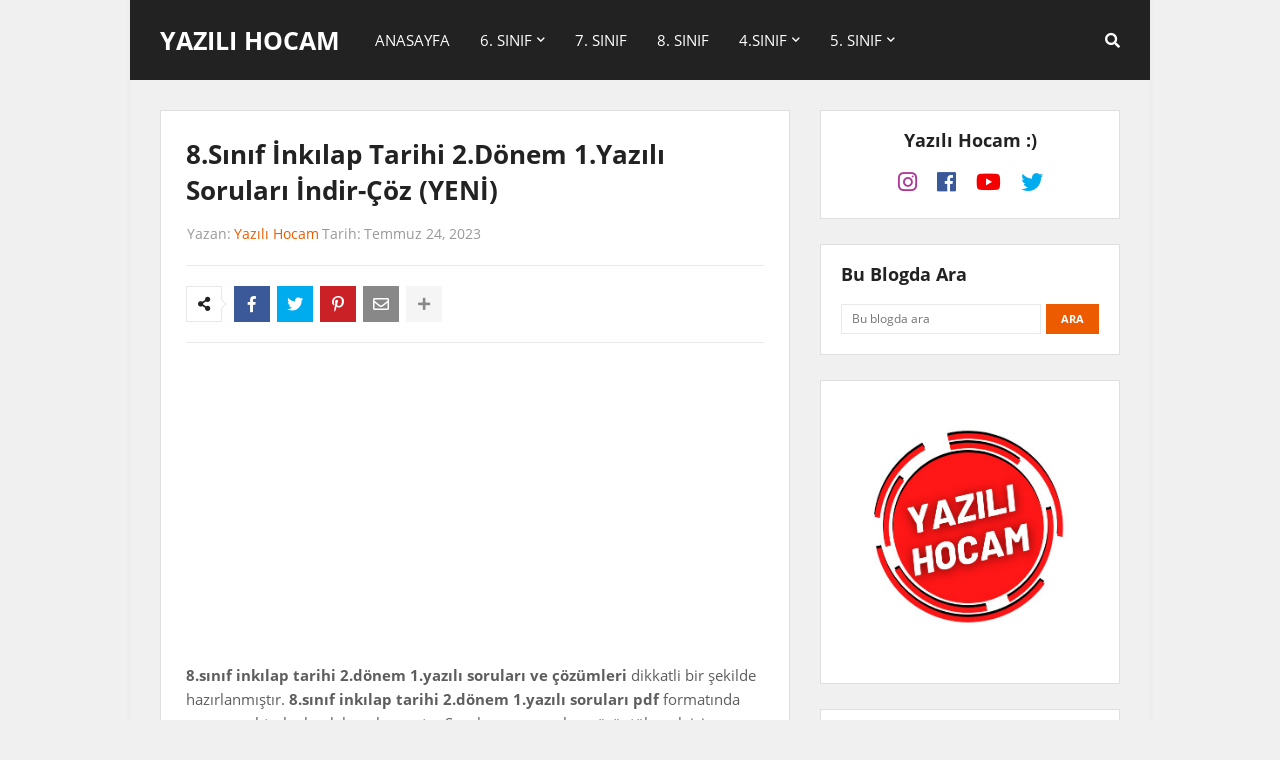

--- FILE ---
content_type: text/html; charset=UTF-8
request_url: https://www.yazilihocam.com/2023/02/8-sinif-inkilap-2-donem-1-yazili.html
body_size: 39679
content:
<!DOCTYPE html>
<html class='ltr' dir='ltr' xmlns='http://www.w3.org/1999/xhtml' xmlns:b='http://www.google.com/2005/gml/b' xmlns:data='http://www.google.com/2005/gml/data' xmlns:expr='http://www.google.com/2005/gml/expr'>
<head>
<script async='async' crossorigin='anonymous' src='https://pagead2.googlesyndication.com/pagead/js/adsbygoogle.js?client=ca-pub-6685844208850425'></script>
<meta content='bOpFIcRxqDGlftDPj89NHgrPa1j6GDuzQWoA_X2jhDU' name='google-site-verification'/>
<link href='https://cleanify-templateify.blogspot.com/favicon.ico' rel='icon' type='image/x-icon'/>
<script language='javascript'>
    document.onmousedown=disableclick;
    status="Right Click Disabled";
    Function disableclick(event)
    {
      if(event.button==2)
       {
         alert(status);
         return false;    
       }
    }
</script>
<meta content='width=device-width, initial-scale=1, minimum-scale=1, maximum-scale=1' name='viewport'/>
<title>8.Sınıf İnkılap Tarihi 2.Dönem 1.Yazılı Soruları İndir-Çöz (YENİ)</title>
<meta content='text/html; charset=UTF-8' http-equiv='Content-Type'/>
<meta content='blogger' name='generator'/>
<link href='https://www.yazilihocam.com/favicon.ico' rel='icon' type='image/x-icon'/>
<meta content='#ec5b00' name='theme-color'/>
<meta content='#ec5b00' name='msapplication-navbutton-color'/>
<link href='https://www.yazilihocam.com/2023/02/8-sinif-inkilap-2-donem-1-yazili.html' rel='canonical'/>
<link rel="alternate" type="application/atom+xml" title="Yazılı Hocam - Atom" href="https://www.yazilihocam.com/feeds/posts/default" />
<link rel="alternate" type="application/rss+xml" title="Yazılı Hocam - RSS" href="https://www.yazilihocam.com/feeds/posts/default?alt=rss" />
<link rel="service.post" type="application/atom+xml" title="Yazılı Hocam - Atom" href="https://www.blogger.com/feeds/4606764221012102871/posts/default" />

<link rel="alternate" type="application/atom+xml" title="Yazılı Hocam - Atom" href="https://www.yazilihocam.com/feeds/1205729270603060391/comments/default" />
<!--Can't find substitution for tag [blog.openIdOpTag]-->
<meta content='8.sınıf inkılap tarihi 2.dönem 1.yazılı soruları ve cevapları, 8.sınıf inkılap tarihi 2.dönem 1.yazılı soruları indir pdf cevap anahtarlı.' name='description'/>
<!-- Metadata for Open Graph protocol. See http://ogp.me/. -->
<meta content='article' property='og:type'/>
<meta content='8.Sınıf İnkılap Tarihi 2.Dönem 1.Yazılı Soruları İndir-Çöz (YENİ)' property='og:title'/>
<meta content='https://www.yazilihocam.com/2023/02/8-sinif-inkilap-2-donem-1-yazili.html' property='og:url'/>
<meta content='8.sınıf inkılap tarihi 2.dönem 1.yazılı soruları ve cevapları, 8.sınıf inkılap tarihi 2.dönem 1.yazılı soruları indir pdf cevap anahtarlı.' property='og:description'/>
<meta content='Yazılı Hocam' property='og:site_name'/>
<meta content='summary' name='twitter:card'/>
<meta content='8.Sınıf İnkılap Tarihi 2.Dönem 1.Yazılı Soruları İndir-Çöz (YENİ)' name='twitter:title'/>
<meta content='https://www.yazilihocam.com/2023/02/8-sinif-inkilap-2-donem-1-yazili.html' name='twitter:domain'/>
<meta content='8.sınıf inkılap tarihi 2.dönem 1.yazılı soruları ve cevapları, 8.sınıf inkılap tarihi 2.dönem 1.yazılı soruları indir pdf cevap anahtarlı.' name='twitter:description'/>
<!-- Font Awesome -->
<link href='https://use.fontawesome.com/releases/v5.5.0/css/all.css' rel='stylesheet'/>
<!-- Template Style CSS -->
<style type='text/css'>@font-face{font-family:'Open Sans';font-style:normal;font-weight:400;font-stretch:100%;font-display:swap;src:url(//fonts.gstatic.com/s/opensans/v44/memvYaGs126MiZpBA-UvWbX2vVnXBbObj2OVTSKmu0SC55K5gw.woff2)format('woff2');unicode-range:U+0460-052F,U+1C80-1C8A,U+20B4,U+2DE0-2DFF,U+A640-A69F,U+FE2E-FE2F;}@font-face{font-family:'Open Sans';font-style:normal;font-weight:400;font-stretch:100%;font-display:swap;src:url(//fonts.gstatic.com/s/opensans/v44/memvYaGs126MiZpBA-UvWbX2vVnXBbObj2OVTSumu0SC55K5gw.woff2)format('woff2');unicode-range:U+0301,U+0400-045F,U+0490-0491,U+04B0-04B1,U+2116;}@font-face{font-family:'Open Sans';font-style:normal;font-weight:400;font-stretch:100%;font-display:swap;src:url(//fonts.gstatic.com/s/opensans/v44/memvYaGs126MiZpBA-UvWbX2vVnXBbObj2OVTSOmu0SC55K5gw.woff2)format('woff2');unicode-range:U+1F00-1FFF;}@font-face{font-family:'Open Sans';font-style:normal;font-weight:400;font-stretch:100%;font-display:swap;src:url(//fonts.gstatic.com/s/opensans/v44/memvYaGs126MiZpBA-UvWbX2vVnXBbObj2OVTSymu0SC55K5gw.woff2)format('woff2');unicode-range:U+0370-0377,U+037A-037F,U+0384-038A,U+038C,U+038E-03A1,U+03A3-03FF;}@font-face{font-family:'Open Sans';font-style:normal;font-weight:400;font-stretch:100%;font-display:swap;src:url(//fonts.gstatic.com/s/opensans/v44/memvYaGs126MiZpBA-UvWbX2vVnXBbObj2OVTS2mu0SC55K5gw.woff2)format('woff2');unicode-range:U+0307-0308,U+0590-05FF,U+200C-2010,U+20AA,U+25CC,U+FB1D-FB4F;}@font-face{font-family:'Open Sans';font-style:normal;font-weight:400;font-stretch:100%;font-display:swap;src:url(//fonts.gstatic.com/s/opensans/v44/memvYaGs126MiZpBA-UvWbX2vVnXBbObj2OVTVOmu0SC55K5gw.woff2)format('woff2');unicode-range:U+0302-0303,U+0305,U+0307-0308,U+0310,U+0312,U+0315,U+031A,U+0326-0327,U+032C,U+032F-0330,U+0332-0333,U+0338,U+033A,U+0346,U+034D,U+0391-03A1,U+03A3-03A9,U+03B1-03C9,U+03D1,U+03D5-03D6,U+03F0-03F1,U+03F4-03F5,U+2016-2017,U+2034-2038,U+203C,U+2040,U+2043,U+2047,U+2050,U+2057,U+205F,U+2070-2071,U+2074-208E,U+2090-209C,U+20D0-20DC,U+20E1,U+20E5-20EF,U+2100-2112,U+2114-2115,U+2117-2121,U+2123-214F,U+2190,U+2192,U+2194-21AE,U+21B0-21E5,U+21F1-21F2,U+21F4-2211,U+2213-2214,U+2216-22FF,U+2308-230B,U+2310,U+2319,U+231C-2321,U+2336-237A,U+237C,U+2395,U+239B-23B7,U+23D0,U+23DC-23E1,U+2474-2475,U+25AF,U+25B3,U+25B7,U+25BD,U+25C1,U+25CA,U+25CC,U+25FB,U+266D-266F,U+27C0-27FF,U+2900-2AFF,U+2B0E-2B11,U+2B30-2B4C,U+2BFE,U+3030,U+FF5B,U+FF5D,U+1D400-1D7FF,U+1EE00-1EEFF;}@font-face{font-family:'Open Sans';font-style:normal;font-weight:400;font-stretch:100%;font-display:swap;src:url(//fonts.gstatic.com/s/opensans/v44/memvYaGs126MiZpBA-UvWbX2vVnXBbObj2OVTUGmu0SC55K5gw.woff2)format('woff2');unicode-range:U+0001-000C,U+000E-001F,U+007F-009F,U+20DD-20E0,U+20E2-20E4,U+2150-218F,U+2190,U+2192,U+2194-2199,U+21AF,U+21E6-21F0,U+21F3,U+2218-2219,U+2299,U+22C4-22C6,U+2300-243F,U+2440-244A,U+2460-24FF,U+25A0-27BF,U+2800-28FF,U+2921-2922,U+2981,U+29BF,U+29EB,U+2B00-2BFF,U+4DC0-4DFF,U+FFF9-FFFB,U+10140-1018E,U+10190-1019C,U+101A0,U+101D0-101FD,U+102E0-102FB,U+10E60-10E7E,U+1D2C0-1D2D3,U+1D2E0-1D37F,U+1F000-1F0FF,U+1F100-1F1AD,U+1F1E6-1F1FF,U+1F30D-1F30F,U+1F315,U+1F31C,U+1F31E,U+1F320-1F32C,U+1F336,U+1F378,U+1F37D,U+1F382,U+1F393-1F39F,U+1F3A7-1F3A8,U+1F3AC-1F3AF,U+1F3C2,U+1F3C4-1F3C6,U+1F3CA-1F3CE,U+1F3D4-1F3E0,U+1F3ED,U+1F3F1-1F3F3,U+1F3F5-1F3F7,U+1F408,U+1F415,U+1F41F,U+1F426,U+1F43F,U+1F441-1F442,U+1F444,U+1F446-1F449,U+1F44C-1F44E,U+1F453,U+1F46A,U+1F47D,U+1F4A3,U+1F4B0,U+1F4B3,U+1F4B9,U+1F4BB,U+1F4BF,U+1F4C8-1F4CB,U+1F4D6,U+1F4DA,U+1F4DF,U+1F4E3-1F4E6,U+1F4EA-1F4ED,U+1F4F7,U+1F4F9-1F4FB,U+1F4FD-1F4FE,U+1F503,U+1F507-1F50B,U+1F50D,U+1F512-1F513,U+1F53E-1F54A,U+1F54F-1F5FA,U+1F610,U+1F650-1F67F,U+1F687,U+1F68D,U+1F691,U+1F694,U+1F698,U+1F6AD,U+1F6B2,U+1F6B9-1F6BA,U+1F6BC,U+1F6C6-1F6CF,U+1F6D3-1F6D7,U+1F6E0-1F6EA,U+1F6F0-1F6F3,U+1F6F7-1F6FC,U+1F700-1F7FF,U+1F800-1F80B,U+1F810-1F847,U+1F850-1F859,U+1F860-1F887,U+1F890-1F8AD,U+1F8B0-1F8BB,U+1F8C0-1F8C1,U+1F900-1F90B,U+1F93B,U+1F946,U+1F984,U+1F996,U+1F9E9,U+1FA00-1FA6F,U+1FA70-1FA7C,U+1FA80-1FA89,U+1FA8F-1FAC6,U+1FACE-1FADC,U+1FADF-1FAE9,U+1FAF0-1FAF8,U+1FB00-1FBFF;}@font-face{font-family:'Open Sans';font-style:normal;font-weight:400;font-stretch:100%;font-display:swap;src:url(//fonts.gstatic.com/s/opensans/v44/memvYaGs126MiZpBA-UvWbX2vVnXBbObj2OVTSCmu0SC55K5gw.woff2)format('woff2');unicode-range:U+0102-0103,U+0110-0111,U+0128-0129,U+0168-0169,U+01A0-01A1,U+01AF-01B0,U+0300-0301,U+0303-0304,U+0308-0309,U+0323,U+0329,U+1EA0-1EF9,U+20AB;}@font-face{font-family:'Open Sans';font-style:normal;font-weight:400;font-stretch:100%;font-display:swap;src:url(//fonts.gstatic.com/s/opensans/v44/memvYaGs126MiZpBA-UvWbX2vVnXBbObj2OVTSGmu0SC55K5gw.woff2)format('woff2');unicode-range:U+0100-02BA,U+02BD-02C5,U+02C7-02CC,U+02CE-02D7,U+02DD-02FF,U+0304,U+0308,U+0329,U+1D00-1DBF,U+1E00-1E9F,U+1EF2-1EFF,U+2020,U+20A0-20AB,U+20AD-20C0,U+2113,U+2C60-2C7F,U+A720-A7FF;}@font-face{font-family:'Open Sans';font-style:normal;font-weight:400;font-stretch:100%;font-display:swap;src:url(//fonts.gstatic.com/s/opensans/v44/memvYaGs126MiZpBA-UvWbX2vVnXBbObj2OVTS-mu0SC55I.woff2)format('woff2');unicode-range:U+0000-00FF,U+0131,U+0152-0153,U+02BB-02BC,U+02C6,U+02DA,U+02DC,U+0304,U+0308,U+0329,U+2000-206F,U+20AC,U+2122,U+2191,U+2193,U+2212,U+2215,U+FEFF,U+FFFD;}@font-face{font-family:'Open Sans';font-style:normal;font-weight:700;font-stretch:100%;font-display:swap;src:url(//fonts.gstatic.com/s/opensans/v44/memvYaGs126MiZpBA-UvWbX2vVnXBbObj2OVTSKmu0SC55K5gw.woff2)format('woff2');unicode-range:U+0460-052F,U+1C80-1C8A,U+20B4,U+2DE0-2DFF,U+A640-A69F,U+FE2E-FE2F;}@font-face{font-family:'Open Sans';font-style:normal;font-weight:700;font-stretch:100%;font-display:swap;src:url(//fonts.gstatic.com/s/opensans/v44/memvYaGs126MiZpBA-UvWbX2vVnXBbObj2OVTSumu0SC55K5gw.woff2)format('woff2');unicode-range:U+0301,U+0400-045F,U+0490-0491,U+04B0-04B1,U+2116;}@font-face{font-family:'Open Sans';font-style:normal;font-weight:700;font-stretch:100%;font-display:swap;src:url(//fonts.gstatic.com/s/opensans/v44/memvYaGs126MiZpBA-UvWbX2vVnXBbObj2OVTSOmu0SC55K5gw.woff2)format('woff2');unicode-range:U+1F00-1FFF;}@font-face{font-family:'Open Sans';font-style:normal;font-weight:700;font-stretch:100%;font-display:swap;src:url(//fonts.gstatic.com/s/opensans/v44/memvYaGs126MiZpBA-UvWbX2vVnXBbObj2OVTSymu0SC55K5gw.woff2)format('woff2');unicode-range:U+0370-0377,U+037A-037F,U+0384-038A,U+038C,U+038E-03A1,U+03A3-03FF;}@font-face{font-family:'Open Sans';font-style:normal;font-weight:700;font-stretch:100%;font-display:swap;src:url(//fonts.gstatic.com/s/opensans/v44/memvYaGs126MiZpBA-UvWbX2vVnXBbObj2OVTS2mu0SC55K5gw.woff2)format('woff2');unicode-range:U+0307-0308,U+0590-05FF,U+200C-2010,U+20AA,U+25CC,U+FB1D-FB4F;}@font-face{font-family:'Open Sans';font-style:normal;font-weight:700;font-stretch:100%;font-display:swap;src:url(//fonts.gstatic.com/s/opensans/v44/memvYaGs126MiZpBA-UvWbX2vVnXBbObj2OVTVOmu0SC55K5gw.woff2)format('woff2');unicode-range:U+0302-0303,U+0305,U+0307-0308,U+0310,U+0312,U+0315,U+031A,U+0326-0327,U+032C,U+032F-0330,U+0332-0333,U+0338,U+033A,U+0346,U+034D,U+0391-03A1,U+03A3-03A9,U+03B1-03C9,U+03D1,U+03D5-03D6,U+03F0-03F1,U+03F4-03F5,U+2016-2017,U+2034-2038,U+203C,U+2040,U+2043,U+2047,U+2050,U+2057,U+205F,U+2070-2071,U+2074-208E,U+2090-209C,U+20D0-20DC,U+20E1,U+20E5-20EF,U+2100-2112,U+2114-2115,U+2117-2121,U+2123-214F,U+2190,U+2192,U+2194-21AE,U+21B0-21E5,U+21F1-21F2,U+21F4-2211,U+2213-2214,U+2216-22FF,U+2308-230B,U+2310,U+2319,U+231C-2321,U+2336-237A,U+237C,U+2395,U+239B-23B7,U+23D0,U+23DC-23E1,U+2474-2475,U+25AF,U+25B3,U+25B7,U+25BD,U+25C1,U+25CA,U+25CC,U+25FB,U+266D-266F,U+27C0-27FF,U+2900-2AFF,U+2B0E-2B11,U+2B30-2B4C,U+2BFE,U+3030,U+FF5B,U+FF5D,U+1D400-1D7FF,U+1EE00-1EEFF;}@font-face{font-family:'Open Sans';font-style:normal;font-weight:700;font-stretch:100%;font-display:swap;src:url(//fonts.gstatic.com/s/opensans/v44/memvYaGs126MiZpBA-UvWbX2vVnXBbObj2OVTUGmu0SC55K5gw.woff2)format('woff2');unicode-range:U+0001-000C,U+000E-001F,U+007F-009F,U+20DD-20E0,U+20E2-20E4,U+2150-218F,U+2190,U+2192,U+2194-2199,U+21AF,U+21E6-21F0,U+21F3,U+2218-2219,U+2299,U+22C4-22C6,U+2300-243F,U+2440-244A,U+2460-24FF,U+25A0-27BF,U+2800-28FF,U+2921-2922,U+2981,U+29BF,U+29EB,U+2B00-2BFF,U+4DC0-4DFF,U+FFF9-FFFB,U+10140-1018E,U+10190-1019C,U+101A0,U+101D0-101FD,U+102E0-102FB,U+10E60-10E7E,U+1D2C0-1D2D3,U+1D2E0-1D37F,U+1F000-1F0FF,U+1F100-1F1AD,U+1F1E6-1F1FF,U+1F30D-1F30F,U+1F315,U+1F31C,U+1F31E,U+1F320-1F32C,U+1F336,U+1F378,U+1F37D,U+1F382,U+1F393-1F39F,U+1F3A7-1F3A8,U+1F3AC-1F3AF,U+1F3C2,U+1F3C4-1F3C6,U+1F3CA-1F3CE,U+1F3D4-1F3E0,U+1F3ED,U+1F3F1-1F3F3,U+1F3F5-1F3F7,U+1F408,U+1F415,U+1F41F,U+1F426,U+1F43F,U+1F441-1F442,U+1F444,U+1F446-1F449,U+1F44C-1F44E,U+1F453,U+1F46A,U+1F47D,U+1F4A3,U+1F4B0,U+1F4B3,U+1F4B9,U+1F4BB,U+1F4BF,U+1F4C8-1F4CB,U+1F4D6,U+1F4DA,U+1F4DF,U+1F4E3-1F4E6,U+1F4EA-1F4ED,U+1F4F7,U+1F4F9-1F4FB,U+1F4FD-1F4FE,U+1F503,U+1F507-1F50B,U+1F50D,U+1F512-1F513,U+1F53E-1F54A,U+1F54F-1F5FA,U+1F610,U+1F650-1F67F,U+1F687,U+1F68D,U+1F691,U+1F694,U+1F698,U+1F6AD,U+1F6B2,U+1F6B9-1F6BA,U+1F6BC,U+1F6C6-1F6CF,U+1F6D3-1F6D7,U+1F6E0-1F6EA,U+1F6F0-1F6F3,U+1F6F7-1F6FC,U+1F700-1F7FF,U+1F800-1F80B,U+1F810-1F847,U+1F850-1F859,U+1F860-1F887,U+1F890-1F8AD,U+1F8B0-1F8BB,U+1F8C0-1F8C1,U+1F900-1F90B,U+1F93B,U+1F946,U+1F984,U+1F996,U+1F9E9,U+1FA00-1FA6F,U+1FA70-1FA7C,U+1FA80-1FA89,U+1FA8F-1FAC6,U+1FACE-1FADC,U+1FADF-1FAE9,U+1FAF0-1FAF8,U+1FB00-1FBFF;}@font-face{font-family:'Open Sans';font-style:normal;font-weight:700;font-stretch:100%;font-display:swap;src:url(//fonts.gstatic.com/s/opensans/v44/memvYaGs126MiZpBA-UvWbX2vVnXBbObj2OVTSCmu0SC55K5gw.woff2)format('woff2');unicode-range:U+0102-0103,U+0110-0111,U+0128-0129,U+0168-0169,U+01A0-01A1,U+01AF-01B0,U+0300-0301,U+0303-0304,U+0308-0309,U+0323,U+0329,U+1EA0-1EF9,U+20AB;}@font-face{font-family:'Open Sans';font-style:normal;font-weight:700;font-stretch:100%;font-display:swap;src:url(//fonts.gstatic.com/s/opensans/v44/memvYaGs126MiZpBA-UvWbX2vVnXBbObj2OVTSGmu0SC55K5gw.woff2)format('woff2');unicode-range:U+0100-02BA,U+02BD-02C5,U+02C7-02CC,U+02CE-02D7,U+02DD-02FF,U+0304,U+0308,U+0329,U+1D00-1DBF,U+1E00-1E9F,U+1EF2-1EFF,U+2020,U+20A0-20AB,U+20AD-20C0,U+2113,U+2C60-2C7F,U+A720-A7FF;}@font-face{font-family:'Open Sans';font-style:normal;font-weight:700;font-stretch:100%;font-display:swap;src:url(//fonts.gstatic.com/s/opensans/v44/memvYaGs126MiZpBA-UvWbX2vVnXBbObj2OVTS-mu0SC55I.woff2)format('woff2');unicode-range:U+0000-00FF,U+0131,U+0152-0153,U+02BB-02BC,U+02C6,U+02DA,U+02DC,U+0304,U+0308,U+0329,U+2000-206F,U+20AC,U+2122,U+2191,U+2193,U+2212,U+2215,U+FEFF,U+FFFD;}</style>
<style id='page-skin-1' type='text/css'><!--
/*
-----------------------------------------------
Blogger Template Style
Name:        StartSeo
Version:     1.0 - Free
Author:      Templateify
Author Url:  https://www.templateify.com/
----------------------------------------------- */
/*-- Google Fonts --*/
@font-face{font-family:'Open Sans';font-style:italic;font-weight:400;src:local('Open Sans Italic'),local(OpenSans-Italic),url(https://fonts.gstatic.com/s/opensans/v15/mem6YaGs126MiZpBA-UFUK0Udc1UAw.woff2) format("woff2");unicode-range:U+0460-052F,U+1C80-1C88,U+20B4,U+2DE0-2DFF,U+A640-A69F,U+FE2E-FE2F}
@font-face{font-family:'Open Sans';font-style:italic;font-weight:400;src:local('Open Sans Italic'),local(OpenSans-Italic),url(https://fonts.gstatic.com/s/opensans/v15/mem6YaGs126MiZpBA-UFUK0ddc1UAw.woff2) format("woff2");unicode-range:U+0400-045F,U+0490-0491,U+04B0-04B1,U+2116}
@font-face{font-family:'Open Sans';font-style:italic;font-weight:400;src:local('Open Sans Italic'),local(OpenSans-Italic),url(https://fonts.gstatic.com/s/opensans/v15/mem6YaGs126MiZpBA-UFUK0Vdc1UAw.woff2) format("woff2");unicode-range:U+1F00-1FFF}
@font-face{font-family:'Open Sans';font-style:italic;font-weight:400;src:local('Open Sans Italic'),local(OpenSans-Italic),url(https://fonts.gstatic.com/s/opensans/v15/mem6YaGs126MiZpBA-UFUK0adc1UAw.woff2) format("woff2");unicode-range:U+0370-03FF}
@font-face{font-family:'Open Sans';font-style:italic;font-weight:400;src:local('Open Sans Italic'),local(OpenSans-Italic),url(https://fonts.gstatic.com/s/opensans/v15/mem6YaGs126MiZpBA-UFUK0Wdc1UAw.woff2) format("woff2");unicode-range:U+0102-0103,U+0110-0111,U+1EA0-1EF9,U+20AB}
@font-face{font-family:'Open Sans';font-style:italic;font-weight:400;src:local('Open Sans Italic'),local(OpenSans-Italic),url(https://fonts.gstatic.com/s/opensans/v15/mem6YaGs126MiZpBA-UFUK0Xdc1UAw.woff2) format("woff2");unicode-range:U+0100-024F,U+0259,U+1E00-1EFF,U+2020,U+20A0-20AB,U+20AD-20CF,U+2113,U+2C60-2C7F,U+A720-A7FF}
@font-face{font-family:'Open Sans';font-style:italic;font-weight:400;src:local('Open Sans Italic'),local(OpenSans-Italic),url(https://fonts.gstatic.com/s/opensans/v15/mem6YaGs126MiZpBA-UFUK0Zdc0.woff2) format("woff2");unicode-range:U+0000-00FF,U+0131,U+0152-0153,U+02BB-02BC,U+02C6,U+02DA,U+02DC,U+2000-206F,U+2074,U+20AC,U+2122,U+2191,U+2193,U+2212,U+2215,U+FEFF,U+FFFD}
@font-face{font-family:'Open Sans';font-style:italic;font-weight:600;src:local('Open Sans SemiBold Italic'),local(OpenSans-SemiBoldItalic),url(https://fonts.gstatic.com/s/opensans/v15/memnYaGs126MiZpBA-UFUKXGUdhmIqOjjg.woff2) format("woff2");unicode-range:U+0460-052F,U+1C80-1C88,U+20B4,U+2DE0-2DFF,U+A640-A69F,U+FE2E-FE2F}
@font-face{font-family:'Open Sans';font-style:italic;font-weight:600;src:local('Open Sans SemiBold Italic'),local(OpenSans-SemiBoldItalic),url(https://fonts.gstatic.com/s/opensans/v15/memnYaGs126MiZpBA-UFUKXGUdhvIqOjjg.woff2) format("woff2");unicode-range:U+0400-045F,U+0490-0491,U+04B0-04B1,U+2116}
@font-face{font-family:'Open Sans';font-style:italic;font-weight:600;src:local('Open Sans SemiBold Italic'),local(OpenSans-SemiBoldItalic),url(https://fonts.gstatic.com/s/opensans/v15/memnYaGs126MiZpBA-UFUKXGUdhnIqOjjg.woff2) format("woff2");unicode-range:U+1F00-1FFF}
@font-face{font-family:'Open Sans';font-style:italic;font-weight:600;src:local('Open Sans SemiBold Italic'),local(OpenSans-SemiBoldItalic),url(https://fonts.gstatic.com/s/opensans/v15/memnYaGs126MiZpBA-UFUKXGUdhoIqOjjg.woff2) format("woff2");unicode-range:U+0370-03FF}
@font-face{font-family:'Open Sans';font-style:italic;font-weight:600;src:local('Open Sans SemiBold Italic'),local(OpenSans-SemiBoldItalic),url(https://fonts.gstatic.com/s/opensans/v15/memnYaGs126MiZpBA-UFUKXGUdhkIqOjjg.woff2) format("woff2");unicode-range:U+0102-0103,U+0110-0111,U+1EA0-1EF9,U+20AB}
@font-face{font-family:'Open Sans';font-style:italic;font-weight:600;src:local('Open Sans SemiBold Italic'),local(OpenSans-SemiBoldItalic),url(https://fonts.gstatic.com/s/opensans/v15/memnYaGs126MiZpBA-UFUKXGUdhlIqOjjg.woff2) format("woff2");unicode-range:U+0100-024F,U+0259,U+1E00-1EFF,U+2020,U+20A0-20AB,U+20AD-20CF,U+2113,U+2C60-2C7F,U+A720-A7FF}
@font-face{font-family:'Open Sans';font-style:italic;font-weight:600;src:local('Open Sans SemiBold Italic'),local(OpenSans-SemiBoldItalic),url(https://fonts.gstatic.com/s/opensans/v15/memnYaGs126MiZpBA-UFUKXGUdhrIqM.woff2) format("woff2");unicode-range:U+0000-00FF,U+0131,U+0152-0153,U+02BB-02BC,U+02C6,U+02DA,U+02DC,U+2000-206F,U+2074,U+20AC,U+2122,U+2191,U+2193,U+2212,U+2215,U+FEFF,U+FFFD}
@font-face{font-family:'Open Sans';font-style:italic;font-weight:700;src:local('Open Sans Bold Italic'),local(OpenSans-BoldItalic),url(https://fonts.gstatic.com/s/opensans/v15/memnYaGs126MiZpBA-UFUKWiUNhmIqOjjg.woff2) format("woff2");unicode-range:U+0460-052F,U+1C80-1C88,U+20B4,U+2DE0-2DFF,U+A640-A69F,U+FE2E-FE2F}
@font-face{font-family:'Open Sans';font-style:italic;font-weight:700;src:local('Open Sans Bold Italic'),local(OpenSans-BoldItalic),url(https://fonts.gstatic.com/s/opensans/v15/memnYaGs126MiZpBA-UFUKWiUNhvIqOjjg.woff2) format("woff2");unicode-range:U+0400-045F,U+0490-0491,U+04B0-04B1,U+2116}
@font-face{font-family:'Open Sans';font-style:italic;font-weight:700;src:local('Open Sans Bold Italic'),local(OpenSans-BoldItalic),url(https://fonts.gstatic.com/s/opensans/v15/memnYaGs126MiZpBA-UFUKWiUNhnIqOjjg.woff2) format("woff2");unicode-range:U+1F00-1FFF}
@font-face{font-family:'Open Sans';font-style:italic;font-weight:700;src:local('Open Sans Bold Italic'),local(OpenSans-BoldItalic),url(https://fonts.gstatic.com/s/opensans/v15/memnYaGs126MiZpBA-UFUKWiUNhoIqOjjg.woff2) format("woff2");unicode-range:U+0370-03FF}
@font-face{font-family:'Open Sans';font-style:italic;font-weight:700;src:local('Open Sans Bold Italic'),local(OpenSans-BoldItalic),url(https://fonts.gstatic.com/s/opensans/v15/memnYaGs126MiZpBA-UFUKWiUNhkIqOjjg.woff2) format("woff2");unicode-range:U+0102-0103,U+0110-0111,U+1EA0-1EF9,U+20AB}
@font-face{font-family:'Open Sans';font-style:italic;font-weight:700;src:local('Open Sans Bold Italic'),local(OpenSans-BoldItalic),url(https://fonts.gstatic.com/s/opensans/v15/memnYaGs126MiZpBA-UFUKWiUNhlIqOjjg.woff2) format("woff2");unicode-range:U+0100-024F,U+0259,U+1E00-1EFF,U+2020,U+20A0-20AB,U+20AD-20CF,U+2113,U+2C60-2C7F,U+A720-A7FF}
@font-face{font-family:'Open Sans';font-style:italic;font-weight:700;src:local('Open Sans Bold Italic'),local(OpenSans-BoldItalic),url(https://fonts.gstatic.com/s/opensans/v15/memnYaGs126MiZpBA-UFUKWiUNhrIqM.woff2) format("woff2");unicode-range:U+0000-00FF,U+0131,U+0152-0153,U+02BB-02BC,U+02C6,U+02DA,U+02DC,U+2000-206F,U+2074,U+20AC,U+2122,U+2191,U+2193,U+2212,U+2215,U+FEFF,U+FFFD}
@font-face{font-family:'Open Sans';font-style:normal;font-weight:400;src:local('Open Sans Regular'),local(OpenSans-Regular),url(https://fonts.gstatic.com/s/opensans/v15/mem8YaGs126MiZpBA-UFWJ0bbck.woff2) format("woff2");unicode-range:U+0460-052F,U+1C80-1C88,U+20B4,U+2DE0-2DFF,U+A640-A69F,U+FE2E-FE2F}
@font-face{font-family:'Open Sans';font-style:normal;font-weight:400;src:local('Open Sans Regular'),local(OpenSans-Regular),url(https://fonts.gstatic.com/s/opensans/v15/mem8YaGs126MiZpBA-UFUZ0bbck.woff2) format("woff2");unicode-range:U+0400-045F,U+0490-0491,U+04B0-04B1,U+2116}
@font-face{font-family:'Open Sans';font-style:normal;font-weight:400;src:local('Open Sans Regular'),local(OpenSans-Regular),url(https://fonts.gstatic.com/s/opensans/v15/mem8YaGs126MiZpBA-UFWZ0bbck.woff2) format("woff2");unicode-range:U+1F00-1FFF}
@font-face{font-family:'Open Sans';font-style:normal;font-weight:400;src:local('Open Sans Regular'),local(OpenSans-Regular),url(https://fonts.gstatic.com/s/opensans/v15/mem8YaGs126MiZpBA-UFVp0bbck.woff2) format("woff2");unicode-range:U+0370-03FF}
@font-face{font-family:'Open Sans';font-style:normal;font-weight:400;src:local('Open Sans Regular'),local(OpenSans-Regular),url(https://fonts.gstatic.com/s/opensans/v15/mem8YaGs126MiZpBA-UFWp0bbck.woff2) format("woff2");unicode-range:U+0102-0103,U+0110-0111,U+1EA0-1EF9,U+20AB}
@font-face{font-family:'Open Sans';font-style:normal;font-weight:400;src:local('Open Sans Regular'),local(OpenSans-Regular),url(https://fonts.gstatic.com/s/opensans/v15/mem8YaGs126MiZpBA-UFW50bbck.woff2) format("woff2");unicode-range:U+0100-024F,U+0259,U+1E00-1EFF,U+2020,U+20A0-20AB,U+20AD-20CF,U+2113,U+2C60-2C7F,U+A720-A7FF}
@font-face{font-family:'Open Sans';font-style:normal;font-weight:400;src:local('Open Sans Regular'),local(OpenSans-Regular),url(https://fonts.gstatic.com/s/opensans/v15/mem8YaGs126MiZpBA-UFVZ0b.woff2) format("woff2");unicode-range:U+0000-00FF,U+0131,U+0152-0153,U+02BB-02BC,U+02C6,U+02DA,U+02DC,U+2000-206F,U+2074,U+20AC,U+2122,U+2191,U+2193,U+2212,U+2215,U+FEFF,U+FFFD}
@font-face{font-family:'Open Sans';font-style:normal;font-weight:600;src:local('Open Sans SemiBold'),local(OpenSans-SemiBold),url(https://fonts.gstatic.com/s/opensans/v15/mem5YaGs126MiZpBA-UNirkOX-hpOqc.woff2) format("woff2");unicode-range:U+0460-052F,U+1C80-1C88,U+20B4,U+2DE0-2DFF,U+A640-A69F,U+FE2E-FE2F}
@font-face{font-family:'Open Sans';font-style:normal;font-weight:600;src:local('Open Sans SemiBold'),local(OpenSans-SemiBold),url(https://fonts.gstatic.com/s/opensans/v15/mem5YaGs126MiZpBA-UNirkOVuhpOqc.woff2) format("woff2");unicode-range:U+0400-045F,U+0490-0491,U+04B0-04B1,U+2116}
@font-face{font-family:'Open Sans';font-style:normal;font-weight:600;src:local('Open Sans SemiBold'),local(OpenSans-SemiBold),url(https://fonts.gstatic.com/s/opensans/v15/mem5YaGs126MiZpBA-UNirkOXuhpOqc.woff2) format("woff2");unicode-range:U+1F00-1FFF}
@font-face{font-family:'Open Sans';font-style:normal;font-weight:600;src:local('Open Sans SemiBold'),local(OpenSans-SemiBold),url(https://fonts.gstatic.com/s/opensans/v15/mem5YaGs126MiZpBA-UNirkOUehpOqc.woff2) format("woff2");unicode-range:U+0370-03FF}
@font-face{font-family:'Open Sans';font-style:normal;font-weight:600;src:local('Open Sans SemiBold'),local(OpenSans-SemiBold),url(https://fonts.gstatic.com/s/opensans/v15/mem5YaGs126MiZpBA-UNirkOXehpOqc.woff2) format("woff2");unicode-range:U+0102-0103,U+0110-0111,U+1EA0-1EF9,U+20AB}
@font-face{font-family:'Open Sans';font-style:normal;font-weight:600;src:local('Open Sans SemiBold'),local(OpenSans-SemiBold),url(https://fonts.gstatic.com/s/opensans/v15/mem5YaGs126MiZpBA-UNirkOXOhpOqc.woff2) format("woff2");unicode-range:U+0100-024F,U+0259,U+1E00-1EFF,U+2020,U+20A0-20AB,U+20AD-20CF,U+2113,U+2C60-2C7F,U+A720-A7FF}
@font-face{font-family:'Open Sans';font-style:normal;font-weight:600;src:local('Open Sans SemiBold'),local(OpenSans-SemiBold),url(https://fonts.gstatic.com/s/opensans/v15/mem5YaGs126MiZpBA-UNirkOUuhp.woff2) format("woff2");unicode-range:U+0000-00FF,U+0131,U+0152-0153,U+02BB-02BC,U+02C6,U+02DA,U+02DC,U+2000-206F,U+2074,U+20AC,U+2122,U+2191,U+2193,U+2212,U+2215,U+FEFF,U+FFFD}
@font-face{font-family:'Open Sans';font-style:normal;font-weight:700;src:local('Open Sans Bold'),local(OpenSans-Bold),url(https://fonts.gstatic.com/s/opensans/v15/mem5YaGs126MiZpBA-UN7rgOX-hpOqc.woff2) format("woff2");unicode-range:U+0460-052F,U+1C80-1C88,U+20B4,U+2DE0-2DFF,U+A640-A69F,U+FE2E-FE2F}
@font-face{font-family:'Open Sans';font-style:normal;font-weight:700;src:local('Open Sans Bold'),local(OpenSans-Bold),url(https://fonts.gstatic.com/s/opensans/v15/mem5YaGs126MiZpBA-UN7rgOVuhpOqc.woff2) format("woff2");unicode-range:U+0400-045F,U+0490-0491,U+04B0-04B1,U+2116}
@font-face{font-family:'Open Sans';font-style:normal;font-weight:700;src:local('Open Sans Bold'),local(OpenSans-Bold),url(https://fonts.gstatic.com/s/opensans/v15/mem5YaGs126MiZpBA-UN7rgOXuhpOqc.woff2) format("woff2");unicode-range:U+1F00-1FFF}
@font-face{font-family:'Open Sans';font-style:normal;font-weight:700;src:local('Open Sans Bold'),local(OpenSans-Bold),url(https://fonts.gstatic.com/s/opensans/v15/mem5YaGs126MiZpBA-UN7rgOUehpOqc.woff2) format("woff2");unicode-range:U+0370-03FF}
@font-face{font-family:'Open Sans';font-style:normal;font-weight:700;src:local('Open Sans Bold'),local(OpenSans-Bold),url(https://fonts.gstatic.com/s/opensans/v15/mem5YaGs126MiZpBA-UN7rgOXehpOqc.woff2) format("woff2");unicode-range:U+0102-0103,U+0110-0111,U+1EA0-1EF9,U+20AB}
@font-face{font-family:'Open Sans';font-style:normal;font-weight:700;src:local('Open Sans Bold'),local(OpenSans-Bold),url(https://fonts.gstatic.com/s/opensans/v15/mem5YaGs126MiZpBA-UN7rgOXOhpOqc.woff2) format("woff2");unicode-range:U+0100-024F,U+0259,U+1E00-1EFF,U+2020,U+20A0-20AB,U+20AD-20CF,U+2113,U+2C60-2C7F,U+A720-A7FF}
@font-face{font-family:'Open Sans';font-style:normal;font-weight:700;src:local('Open Sans Bold'),local(OpenSans-Bold),url(https://fonts.gstatic.com/s/opensans/v15/mem5YaGs126MiZpBA-UN7rgOUuhp.woff2) format("woff2");unicode-range:U+0000-00FF,U+0131,U+0152-0153,U+02BB-02BC,U+02C6,U+02DA,U+02DC,U+2000-206F,U+2074,U+20AC,U+2122,U+2191,U+2193,U+2212,U+2215,U+FEFF,U+FFFD}
/*-- Reset CSS --*/
a,abbr,acronym,address,applet,b,big,blockquote,body,caption,center,cite,code,dd,del,dfn,div,dl,dt,em,fieldset,font,form,h1,h2,h3,h4,h5,h6,html,i,iframe,img,ins,kbd,label,legend,li,object,p,pre,q,s,samp,small,span,strike,strong,sub,sup,table,tbody,td,tfoot,th,thead,tr,tt,u,ul,var{padding:0;border:0;outline:0;vertical-align:baseline;background:0 0;text-decoration:none}form,textarea,input,button{-webkit-appearance:none;-moz-appearance:none;appearance:none;border-radius:0}dl,ul{list-style-position:inside;font-weight:400;list-style:none}ul li{list-style:none}caption,th{text-align:center}img{border:none;position:relative}a,a:visited{text-decoration:none}.clearfix{clear:both}.section,.widget,.widget ul{margin:0;padding:0}a{color:#ec5b00}a img{border:0}abbr{text-decoration:none}.CSS_LIGHTBOX{z-index:999999!important}.separator a{clear:none!important;float:none!important;margin-left:0!important;margin-right:0!important}#navbar-iframe,.widget-item-control,a.quickedit,.home-link,.feed-links{display:none!important}.center{display:table;margin:0 auto;position:relative}.widget > h2,.widget > h3{display:none}.widget iframe,.widget img{max-width:100%}::selection{background:#ec5b00;color:#fff}
/*-- Body Content CSS --*/
:root{--body-font:'Open Sans',Segoe UI,Helvetica Neue,Arial,sans-serif}
body{background:#f0f0f0 url() repeat scroll top left;background-color:#f0f0f0;font-family:var(--body-font);font-size:14px;color:#5E5E5E;font-weight:400;line-height:1.4em;word-wrap:break-word;margin:0;padding:0}
#mobile-options{display:none}
#outer-wrapper{overflow:hidden;margin:0 auto;background-color:#f0f0f0;box-shadow:0 0 5px rgba(50,50,50,.05)}
.row-x1{width:960px}
.trending{margin:0 auto}
.trending.no-items,.trending .widget > .widget-title{display:none}
.trending .widget-content{position:relative;float:left;width:100%;background-color:#ffffff;box-sizing:border-box;padding:25px;margin:30px 0 0;border:1px solid rgba(155,155,155,0.32)}
.trending .PopularPosts .popular-post{float:left;width:calc((100% - 40px) / 3);margin:25px 20px 0 0}
.trending .PopularPosts .popular-post.item-0,.trending .PopularPosts .popular-post.item-1{margin:0 20px 0 0}
.trending .PopularPosts .popular-post.item-2{margin:0}
.trending .PopularPosts .popular-post.item-5,.trending .PopularPosts .popular-post.item-8,.trending .PopularPosts .popular-post.item-9{margin:25px 0 0}
.trending .PopularPosts .post-image-wrap{width:100px;height:100px;margin:0 15px 0 0}
.trending .PopularPosts .post-title{font-size:15px;font-weight:700;margin:0 0 10px}
#content-wrapper{margin:30px auto;overflow:hidden}
#main-wrapper{float:left;overflow:hidden;width:calc(100% - 330px);box-sizing:border-box;padding:0}
#sidebar-wrapper{float:right;overflow:hidden;width:300px;box-sizing:border-box;padding:0}
.post-link{position:relative;overflow:hidden;display:block;margin:0}
.post-image-wrap{position:relative;display:block}
.post-image,.cmm-avatar,.comments .avatar-image-container{background-color:rgba(155,155,155,0.08);color:transparent!important}
.post-thumb{display:block;position:relative;width:100%;height:100%;background-size:cover;background-position:center;background-repeat:no-repeat;z-index:1;filter:blur(2px);transition:filter .17s ease}
.post-thumb.opt-ify{filter:blur(0)}
.post-image:hover .post-thumb,.post-link:hover .post-image .post-thumb{opacity:.9}
.post-title{color:#222222}
.post-title a{color:#222222;display:block}
.post-title a:hover,.post-link:hover .post-title{color:#ec5b00;text-decoration:underline}
.social a:before{display:inline-block;font-family:'Font Awesome 5 Brands';font-style:normal;font-weight:400}
.social .blogger a:before{content:"\f37d"}
.social .facebook a:before{content:"\f09a"}
.social .facebook-f a:before{content:"\f39e"}
.social .twitter a:before{content:"\f099"}
.social .gplus a:before{content:"\f0d5"}
.social .rss a:before{content:"\f09e";font-family:'Font Awesome 5 Free';font-weight:900}
.social .youtube a:before{content:"\f167"}
.social .skype a:before{content:"\f17e"}
.social .stumbleupon a:before{content:"\f1a4"}
.social .tumblr a:before{content:"\f173"}
.social .vk a:before{content:"\f189"}
.social .stack-overflow a:before{content:"\f16c"}
.social .github a:before{content:"\f09b"}
.social .linkedin a:before{content:"\f0e1"}
.social .dribbble a:before{content:"\f17d"}
.social .soundcloud a:before{content:"\f1be"}
.social .behance a:before{content:"\f1b4"}
.social .digg a:before{content:"\f1a6"}
.social .instagram a:before{content:"\f16d"}
.social .pinterest a:before{content:"\f0d2"}
.social .pinterest-p a:before{content:"\f231"}
.social .twitch a:before{content:"\f1e8"}
.social .delicious a:before{content:"\f1a5"}
.social .codepen a:before{content:"\f1cb"}
.social .flipboard a:before{content:"\f44d"}
.social .reddit a:before{content:"\f281"}
.social .whatsapp a:before{content:"\f232"}
.social .messenger a:before{content:"\f39f"}
.social .snapchat a:before{content:"\f2ac"}
.social .email a:before{content:"\f0e0";font-family:'Font Awesome 5 Free'}
.social .external-link a:before{content:"\f35d";font-family:'Font Awesome 5 Free';font-weight:900}
.social-color .blogger a{background-color:#ff5722}
.social-color .facebook a,.social-color .facebook-f a{background-color:#3b5999}
.social-color .twitter a{background-color:#00acee}
.social-color .gplus a{background-color:#db4a39}
.social-color .youtube a{background-color:#f50000}
.social-color .instagram a{background:linear-gradient(15deg,#ffb13d,#dd277b,#4d5ed4)}
.social-color .pinterest a,.social-color .pinterest-p a{background-color:#ca2127}
.social-color .dribbble a{background-color:#ea4c89}
.social-color .linkedin a{background-color:#0077b5}
.social-color .tumblr a{background-color:#365069}
.social-color .twitch a{background-color:#6441a5}
.social-color .rss a{background-color:#ffc200}
.social-color .skype a{background-color:#00aff0}
.social-color .stumbleupon a{background-color:#eb4823}
.social-color .vk a{background-color:#4a76a8}
.social-color .stack-overflow a{background-color:#f48024}
.social-color .github a{background-color:#24292e}
.social-color .soundcloud a{background:linear-gradient(#ff7400,#ff3400)}
.social-color .behance a{background-color:#191919}
.social-color .digg a{background-color:#1b1a19}
.social-color .delicious a{background-color:#0076e8}
.social-color .codepen a{background-color:#000}
.social-color .flipboard a{background-color:#f52828}
.social-color .reddit a{background-color:#ff4500}
.social-color .whatsapp a{background-color:#3fbb50}
.social-color .messenger a{background-color:#0084ff}
.social-color .snapchat a{background-color:#ffe700}
.social-color .email a{background-color:#888}
.social-color .external-link a{background-color:#222222}
.icon-color .blogger a{color:#ff5722}
.icon-color .facebook a,.icon-color .facebook-f a{color:#3b5999}
.icon-color .twitter a{color:#00acee}
.icon-color .gplus a{color:#db4a39}
.icon-color .youtube a{color:#f50000}
.icon-color .instagram a{color:#ad3a98}
.icon-color .pinterest a,.icon-color .pinterest-p a{color:#ca2127}
.icon-color .dribbble a{color:#ea4c89}
.icon-color .linkedin a{color:#0077b5}
.icon-color .tumblr a{color:#365069}
.icon-color .twitch a{color:#6441a5}
.icon-color .rss a{color:#ffc200}
.icon-color .skype a{color:#00aff0}
.icon-color .stumbleupon a{color:#eb4823}
.icon-color .vk a{color:#4a76a8}
.icon-color .stack-overflow a{color:#f48024}
.icon-color .github a{color:#24292e}
.icon-color .soundcloud a{color:#ff5f00}
.icon-color .behance a{color:#191919}
.icon-color .digg a{color:#1b1a19}
.icon-color .delicious a{color:#0076e8}
.icon-color .codepen a{color:#000}
.icon-color .flipboard a{color:#f52828}
.icon-color .reddit a{color:#ff4500}
.icon-color .whatsapp a{color:#3fbb50}
.icon-color .messenger a{color:#0084ff}
.icon-color .snapchat a{color:#ffe700}
.icon-color .email a{color:#888}
.icon-color .external-link a{color:#999999}
#header-wrap{position:relative;float:left;width:100%;height:80px}
.header-content{position:relative;float:left;width:100%;height:80px;background-color:#222222;margin:0}
#header-wrap .container{position:relative;margin:0 auto}
.main-logo{position:relative;float:left;margin:0 20px 0 0}
.header-logo{position:relative;float:left;max-width:250px;height:50px;padding:15px 0}
.header-logo .header-logo-image{float:left;height:50px;overflow:hidden}
.header-logo img{max-width:100%;height:50px;margin:0}
.header-logo h1{font-size:25px;color:#ffffff;text-transform:uppercase;line-height:50px;margin:0}
.header-logo h1 a{color:#ffffff}
.header-logo #h1-tag{position:absolute;top:-9000px;left:-9000px;display:none;visibility:hidden}
.header-menu{position:static;float:left;height:80px;margin:0}
#startseo-main-menu .widget,#startseo-main-menu .widget > .widget-title{display:none}
#startseo-main-menu .show-menu{display:block}
#startseo-main-menu{position:static;width:100%;height:80px;z-index:10}
#startseo-main-menu ul > li{position:relative;float:left;display:inline-block;padding:0;margin:0}
#startseo-main-menu ul > li > a{position:relative;display:block;height:80px;color:#ffffff;font-size:15px;font-weight:400;line-height:80px;padding:0 15px;margin:0}
#startseo-main-menu ul > li:hover > a{color:#ec5b00}
#startseo-main-menu ul > li > ul{position:absolute;float:left;left:0;top:80px;width:180px;background-color:#272727;z-index:99999;padding:0;box-shadow:0 2px 3px 0 rgba(0,0,0,0.07);visibility:hidden;opacity:0}
#startseo-main-menu ul > li > ul > li > ul{position:absolute;float:left;top:0;left:100%}
#startseo-main-menu ul > li > ul > li{display:block;float:none;position:relative}
#startseo-main-menu ul > li > ul > li a{display:block;height:33px;font-size:13px;color:#ffffff;line-height:33px;box-sizing:border-box;padding:0 15px;margin:2px 0}
#startseo-main-menu ul > li > ul > li:hover > a{color:#ec5b00}
#startseo-main-menu ul > li.has-sub > a:after{content:'\f078';float:right;font-family:'Font Awesome 5 Free';font-size:9px;font-weight:900;margin:0 0 0 5px}
#startseo-main-menu ul > li > ul > li.has-sub > a:after{content:'\f054';float:right;margin:0}
#startseo-main-menu ul > li:hover > ul,#startseo-main-menu ul > li > ul > li:hover > ul{visibility:visible;opacity:1}
#startseo-main-menu ul ul{transition:all .17s ease}
#startseo-main-menu .getMega{display:none}
#startseo-main-menu .mega-menu{position:static!important}
#startseo-main-menu .mega-menu > ul{width:100%;box-sizing:border-box;padding:20px 10px}
#startseo-main-menu .mega-menu > ul.mega-widget{overflow:hidden}
.mega-widget .mega-item{float:left;width:20%;box-sizing:border-box;padding:0 10px}
.mega-widget .mega-content{position:relative;width:100%;overflow:hidden;padding:0}
.mega-content .post-image{width:100%;height:120px;background-color:rgba(255,255,255,0.01);z-index:1;display:block;position:relative;overflow:hidden;padding:0}
.mega-content .post-title{position:relative;font-size:13px;color:#ffffff;font-weight:600;line-height:1.4em;margin:7px 0 5px;padding:0}
.mega-content .post-link:hover .post-title{color:#ec5b00}
.mega-content .post-meta{font-size:12px}
.mega-menu .no-posts{display:block;height:80px;color:#999999;text-align:center;line-height:80px}
.show-search,.hide-search{position:absolute;top:20px;right:0;display:block;width:25px;height:40px;color:#ffffff;font-size:15px;line-height:40px;text-align:right;cursor:pointer;z-index:20}
.show-search:before{content:"\f002";font-family:'Font Awesome 5 Free';font-weight:900}
.hide-search:before{content:"\f00d";font-family:'Font Awesome 5 Free';font-weight:900}
.show-search:hover,.hide-search:hover{color:#ec5b00}
#nav-search{display:none;position:absolute;left:0;top:0;width:100%;height:80px;z-index:25;background-color:#222222;box-sizing:border-box;padding:0}
#nav-search .search-form{width:100%;height:80px;background-color:rgba(0,0,0,0);line-height:80px;overflow:hidden;padding:0}
#nav-search .search-input{width:100%;height:80px;color:#ffffff;margin:0;padding:0 80px 0 0;background-color:rgba(0,0,0,0);font-family:inherit;font-size:14px;font-weight:400;box-sizing:border-box;border:0}
#nav-search .search-input:focus{color:#ffffff;outline:none}
#nav-search .search-input::placeholder{color:#ffffff;opacity:.5}
.overlay{display:none;visibility:hidden;position:fixed;top:0;left:0;right:0;bottom:0;background:rgba(0,0,0,.7);z-index:1000;margin:0}
.show-mobile-menu{display:none;position:absolute;top:0;left:0;height:80px;color:#ffffff;font-size:16px;font-weight:700;line-height:80px;text-align:center;cursor:pointer;z-index:20;padding:0 20px}
.show-mobile-menu:before{content:"\f0c9";font-family:'Font Awesome 5 Free';font-weight:900}
.show-mobile-menu:hover{color:#ec5b00}
.slide-menu{display:none;position:fixed;width:300px;max-height:100%;overflow:auto;top:0;left:0;bottom:0;background-color:#222222;z-index:1010;left:-300px;visibility:hidden;box-shadow:3px 0 7px rgba(0,0,0,0.1);transition:all .17s ease}
.nav-active .slide-menu{left:0;visibility:visible}
.slide-menu-header{float:left;width:100%;height:40px;overflow:hidden;border-bottom:1px solid rgba(155,155,155,0.1)}
.social-mobile{display:block;padding:0 20px}
.social-mobile ul{font-size:14px;line-height:40px;z-index:15;margin:0}
.social-mobile ul li{display:inline-block;margin:0 5px 0 0}
.social-mobile ul li a{display:block;color:#ffffff;padding:0 5px}
.social-mobile ul li:first-child a{padding-left:0}
.social-mobile ul li a:hover{color:#ec5b00}
.hide-mobile-menu{position:absolute;top:0;right:0;display:block;width:40px;height:40px;color:#ffffff;font-size:16px;line-height:40px;text-align:center;cursor:pointer;z-index:20}
.hide-mobile-menu:before{content:"\f00d";font-family:'Font Awesome 5 Free';font-weight:900}
.hide-mobile-menu:hover{color:#ec5b00}
.mobile-menu{position:relative;float:left;width:100%;box-sizing:border-box;padding:20px}
.mobile-menu > ul{margin:0}
.mobile-menu .m-sub{display:none;padding:0}
.mobile-menu ul li{position:relative;display:block;overflow:hidden;float:left;width:100%;font-size:14px;font-weight:400;line-height:40px;margin:0;padding:0;border-top:1px solid rgba(155,155,155,0.05)}
.mobile-menu > ul li ul{overflow:hidden}
.mobile-menu > ul > li:first-child{border-top:0}
.mobile-menu > ul > li:last-child{border-bottom:1px solid rgba(0,0,0,0.02)}
.mobile-menu ul li a{color:#ffffff;padding:0;display:block}
.mobile-menu ul li.has-sub .submenu-toggle{position:absolute;top:0;right:0;color:#ffffff;cursor:pointer}
.mobile-menu ul li.has-sub .submenu-toggle:after{content:'\f054';font-family:'Font Awesome 5 Free';font-weight:900;float:right;width:40px;font-size:12px;text-align:center;transition:all .17s ease}
.mobile-menu ul li.has-sub.show > .submenu-toggle:after{transform:rotate(90deg)}
.mobile-menu ul li a:hover,.mobile-menu ul li.has-sub.show > a,.mobile-menu ul li.has-sub.show > .submenu-toggle{color:#ec5b00}
.mobile-menu > ul > li > ul > li a{font-size:14px;opacity:.8;padding:0 0 0 15px}
.mobile-menu > ul > li > ul > li > ul > li > a{padding:0 0 0 30px}
.mobile-menu ul > li > .submenu-toggle:hover{color:#ec5b00}
.fixed-menu{position:fixed;top:-80px;left:0;width:100%;z-index:990;transition:top .25s ease}
.show-fixed-menu{top:0}
.nav-active .fixed-menu{top:0}
.header-content.fixed-menu,.fixed-menu .header-menu,.fixed-menu #startseo-main-menu,.fixed-menu #nav-search,.fixed-menu #nav-search .search-input{height:50px}
.fixed-menu .header-logo{height:40px;padding:5px 0}
.fixed-menu .header-logo .header-logo-image,.fixed-menu .header-logo img{height:40px}
.fixed-menu .header-logo h1{line-height:40px}
.fixed-menu ul#startseo-main-menu-nav > li > a,.fixed-menu #nav-search .search-form,.fixed-menu .show-mobile-menu{height:50px;line-height:50px}
.fixed-menu #startseo-main-menu-nav > li > ul{top:50px}
.fixed-menu .show-search,.fixed-menu .hide-search{top:5px}
.loader{position:relative;overflow:hidden;display:block}
.loader:after{content:'';position:absolute;top:50%;left:50%;width:26px;height:26px;margin:-16px 0 0 -16px;border:3px solid rgba(155,155,155,0.22);border-right-color:#ec5b00;border-radius:100%;animation:spinner .8s infinite linear;transform-origin:center}
@-webkit-keyframes spinner {
0%{-webkit-transform:rotate(0deg);transform:rotate(0deg)}
to{-webkit-transform:rotate(1turn);transform:rotate(1turn)}
}
@keyframes spinner {
0%{-webkit-transform:rotate(0deg);transform:rotate(0deg)}
to{-webkit-transform:rotate(1turn);transform:rotate(1turn)}
}
#custom-ads{display:none}
#custom-ads,#ad-top,#ad-footer{float:left;width:100%;margin:0}
#main-ads1{float:left;width:100%;margin:0}
.main-ads .widget > .widget-title > h3,#ad-top .widget > .widget-title > h3,#ad-footer .widget > .widget-title > h3{height:auto;font-size:10px;color:#999999;font-weight:400;text-transform:inherit;margin:0 0 5px}
.main-ads .widget,#ad-top .widget,#ad-footer .widget{width:100%;margin:25px 0 0}
.main-ads .widget{margin:0}
.main-ads .widget .widget-content,#ad-top .widget-content,#ad-footer .widget-content{position:relative;width:100%;height:initial;overflow:hidden;text-align:center;line-height:1}
.main-ads .widget .widget-content{margin:0 0 25px}
#main-wrapper #main{float:left;width:100%;background-color:#ffffff;box-sizing:border-box;border:1px solid rgba(155,155,155,0.32)}
.item #main-wrapper #main{padding:0 0 25px}
.queryMessage{overflow:hidden;color:#222222;font-size:13px;padding:10px 25px;border-bottom:1px solid rgba(155,155,155,0.22)}
.queryMessage .query-info{margin:0}
.queryMessage .search-query,.queryMessage .search-label{font-weight:700;text-transform:uppercase}
.queryMessage .search-query:before,.queryMessage .search-label:before{content:"\201c"}
.queryMessage .search-query:after,.queryMessage .search-label:after{content:"\201d"}
.queryMessage a.show-more{float:right;color:#ec5b00}
.queryMessage a.show-more:hover{text-decoration:underline;opacity:.8}
.queryEmpty{font-size:13px;font-weight:400;padding:0 25px;margin:40px 0 0;text-align:center}
.blog-post{display:block;overflow:hidden;word-wrap:break-word}
.index-post-wrap{padding:25px 25px 30px}
.index-post{padding:30px 0 0;margin:30px 0 0;border-top:1px solid rgba(155,155,155,0.22)}
.index-post.post-0{padding:0;margin:0;border:0}
.index-post .post-image-wrap{float:left;width:180px;height:180px;margin:0 20px 0 0}
.index-post .post-image-wrap .post-image{width:100%;height:100%;position:relative;display:block;z-index:1;overflow:hidden}
.index-post .post-header{overflow:hidden;margin:0 0 17px}
.index-post .post-header .post-title{font-size:26px;font-weight:700;line-height:1.4em;margin:0 0 15px}
.post-meta{font-size:14px;color:#999999;font-weight:400;padding:0 1px}
.blog-post-header .post-meta{line-height:22px}
.post-meta span,.post-meta em{float:left;font-style:normal;margin:0 3px 0 0}
.post-meta .author-avatar{display:inline-block;width:22px;height:22px;background-color:rgba(155,155,155,0.06);background-size:100%;border-radius:22px;margin:0 5px 0 0}
.post-meta a{color:#ec5b00}
.post-meta a:hover{text-decoration:underline}
.post-meta .meta-tag{font-size:12px;color:#ec5b00;padding:0 5px;border:1px solid #ec5b00;border-radius:3px}
.index-post .post-content{overflow:hidden}
.post-snippet{font-size:15px;color:#454545;line-height:1.8em;font-weight:400;margin:0}
a.read-more{display:inline;color:#ec5b00;font-weight:700}
a.read-more:after{content:'\00bb';display:inline-block;font-size:16px;font-weight:400;margin:0 0 0 2px}
a.read-more:hover{color:#222222;text-decoration:underline}
.item-post-inner{position:relative;float:left;width:100%;overflow:hidden;box-sizing:border-box;padding:0 25px}
.item-post .blog-post-header{position:relative;float:left;width:100%;overflow:hidden;padding:25px 0 20px;border-bottom:1px solid rgba(155,155,155,0.22)}
.item-post h1.post-title{font-size:26px;line-height:1.4em;font-weight:700;position:relative;display:block;margin:0 0 15px}
.static_page .item-post h1.post-title{margin:0}
.item-post .post-body{position:relative;float:left;width:100%;overflow:hidden;font-size:15px;color:#5E5E5E;line-height:1.6em;padding:25px 0 0;margin:0}
.item-post .post-body img{max-width:100%}
.post-body h1,.post-body h2,.post-body h3,.post-body h4{font-size:18px;color:#222222;font-weight:700;margin:0 0 15px}
.post-body h1,.post-body h2{font-size:23px}
.post-body h3{font-size:21px}
blockquote{background-color:rgba(155,155,155,0.08);font-style:italic;padding:15px 25px;margin:0;border-left:3px solid #ec5b00}
blockquote:before,blockquote:after{display:inline-block;font-family:'Font Awesome 5 Free';font-style:normal;font-weight:900;color:#aaa;line-height:1}
blockquote:before{content:'\f10d';margin:0 10px 0 0}
blockquote:after{content:'\f10e';margin:0 0 0 10px}
.post-body ul,.widget .post-body ol{line-height:1.5;font-weight:400;padding:0 0 0 30px;margin:10px 0}
.post-body li{margin:5px 0;padding:0;line-height:1.5}
.post-body ul li{list-style:disc inside}
.post-body ol li{list-style:decimal inside}
.post-body u{text-decoration:underline}
.post-body strike{text-decoration:line-through}
.post-body a{color:#ec5b00}
.post-body a:hover{text-decoration:underline}
.post-body a.button{display:inline-block;height:30px;background-color:#ec5b00;font-size:13px;color:#ffffff;font-weight:600;line-height:30px;text-align:center;text-decoration:none;cursor:pointer;padding:0 15px;margin:0 5px 5px 0}
.post-body a.colored-button{color:#fff}
.post-body a.button:hover{background-color:#222222;color:#ffffff}
.post-body a.colored-button:hover{background-color:#222222!important;color:#ffffff!important}
.button:before{font-family:'Font Awesome 5 Free';font-weight:900;display:inline-block;margin:0 5px 0 0}
.button.preview:before{content:"\f06e"}
.button.download:before{content:"\f019"}
.button.link:before{content:"\f0c1"}
.button.cart:before{content:"\f07a"}
.button.info:before{content:"\f06a"}
.button.share:before{content:"\f1e0"}
.alert-message{position:relative;display:block;padding:15px;border:1px solid rgba(155,155,155,0.15);border-radius:3px}
.alert-message.alert-success{background-color:rgba(34,245,121,0.03);border:1px solid rgba(34,245,121,0.5)}
.alert-message.alert-info{background-color:rgba(55,153,220,0.03);border:1px solid rgba(55,153,220,0.5)}
.alert-message.alert-warning{background-color:rgba(185,139,61,0.03);border:1px solid rgba(185,139,61,0.5)}
.alert-message.alert-error{background-color:rgba(231,76,60,0.03);border:1px solid rgba(231,76,60,0.5)}
.alert-message:before{font-family:'Font Awesome 5 Free';font-size:16px;font-weight:900;display:inline-block;margin:0 5px 0 0}
.rtl .alert-message:before{margin:0 0 0 5px}
.alert-message.alert-success:before{content:"\f058";color:rgba(34,245,121,1)}
.alert-message.alert-info:before{content:"\f058";color:rgba(34,245,121,1)}
.alert-message.alert-warning:before{content:"\f06a";color:rgba(185,139,61,1)}
.alert-message.alert-error:before{content:"\f057";color:rgba(231,76,60,1)}
.contact-form{overflow:hidden}
.contact-form .widget-title{display:none}
.contact-form .contact-form-name{width:calc(50% - 5px)}
.contact-form .contact-form-email{width:calc(50% - 5px);float:right}
.code-box{position:relative;display:block;background-color:rgba(155,155,155,0.1);font-family:Monospace;font-size:13px;white-space:pre-wrap;line-height:0.4em;padding:10px;border:1px solid rgba(155,155,155,0.3)}
.post-labels{overflow:hidden;float:left;width:100%;height:auto;position:relative;margin:25px 0 0}
.post-labels a{float:left;height:22px;background-color:rgba(155,155,155,0.05);font-size:12px;color:#222222;line-height:22px;font-weight:400;padding:0 7px;margin:0 5px 0 0;border:1px solid rgba(155,155,155,0.25)}
.post-labels a:hover{background-color:#ec5b00;color:#ffffff}
.post-share{position:relative;float:left;width:100%;overflow:hidden;padding:20px 0 0;margin:25px 0 0;border-top:1px solid rgba(155,155,155,0.22)}
.post-header .post-share{padding:20px 0 0;margin:20px 0 0}
ul.share-links{position:relative}
.share-links li{float:left;overflow:hidden;margin:0 7px 0 0}
.share-links li a,.share-links li span{display:block;cursor:pointer;width:36px;height:36px;line-height:36px;color:#fff;font-size:16px;font-weight:400;text-align:center;border-radius:0}
.share-links li span{position:relative;color:#222222;font-size:14px;line-height:34px;box-sizing:border-box;margin:0 5px 0 0;border:1px solid rgba(155,155,155,0.22)}
.share-links li span:before{content:'\f1e0';font-family:'Font Awesome 5 Free';font-weight:900}
.share-links li span:after{content:'';position:absolute;width:6px;height:6px;top:13px;right:-4px;background-color:#ffffff;border:1px solid rgba(155,155,155,0.22);border-left-color:rgba(0,0,0,0);border-bottom-color:rgba(0,0,0,0);transform:rotate(45deg)}
.share-links li a:hover{opacity:.8}
.share-links .show-hid a{background-color:rgba(155,155,155,0.1);font-size:14px;color:#888}
.share-links .show-hid a:before{content:'\f067';font-family:'Font Awesome 5 Free';font-weight:900}
.show-hidden .show-hid a:before{content:'\f068'}
.share-links li.gplus,.share-links li.linkedin,.share-links li.whatsapp{display:none}
.show-hidden li.gplus,.show-hidden li.linkedin,.show-hidden li.whatsapp{display:inline-block}
.post-footer{position:relative;float:left;width:100%;box-sizing:border-box;padding:0 25px}
#related-wrap{overflow:hidden;float:left;width:100%;box-sizing:border-box;padding:25px 0 0;margin:25px 0 0;border-top:1px solid rgba(155,155,155,0.22)}
#related-wrap.no-author{margin:20px 0 0}
.related-title h3{color:#222222;font-size:18px;font-weight:700;margin:0 0 20px}
#related-wrap .related-tag{display:none}
.startseo-related-content{float:left;width:100%}
.startseo-related-content .loader{height:200px}
.related-posts{position:relative;overflow:hidden;margin:0 -10px;padding:0}
.related-posts .related-item{position:relative;float:left;width:calc(100% / 3);overflow:hidden;box-sizing:border-box;padding:0 10px;margin:0}
.related-posts .related-item-inner{position:relative;width:100%;display:block}
.related-posts .post-image{position:relative;float:left;width:100%;height:120px;margin:0 0 7px}
.related-posts .post-header{float:left;overflow:hidden;margin:0}
.related-posts .post-title{font-size:13px;font-weight:600;line-height:1.4em;display:block;margin:0 0 5px}
.related-posts .post-meta{font-size:11px;margin:0}
.about-author{position:relative;float:left;width:100%;overflow:hidden;box-sizing:border-box;padding:25px 0 0;margin:20px 0 0;border-top:1px solid rgba(155,155,155,0.22)}
.about-author.no-share{margin:25px 0 0}
.about-author .avatar-container{position:relative;float:left;width:80px;height:80px;background-color:rgba(155,155,155,0.06);overflow:hidden;margin:0 17px 0 0;border-radius:100%}
.about-author .author-avatar{float:left;width:100%;height:100%;background-size:cover;background-position:center;background-repeat:no-repeat}
.author-name{display:block;font-size:16px;font-weight:700;line-height:16px;margin:0 0 8px}
.author-name span{color:#222222}
.author-name a{color:#ec5b00}
.author-name a:hover{color:#222222;text-decoration:underline}
.author-description{overflow:hidden}
.author-description span{display:block;overflow:hidden;font-size:13px;color:#5E5E5E;font-weight:400;line-height:1.6em}
.author-description span br{display:none}
.author-description a{display:none;float:left;color:#fff;font-size:15px;text-align:center;line-height:15px;padding:0 5px 0 0;margin:10px 7px 0 0}
.author-description a:hover{color:#222222}
.author-description.show-icons li,.author-description.show-icons a{display:inline-block}
.post-nav{position:relative;float:left;width:100%;overflow:hidden;font-size:13px;box-sizing:border-box;margin:25px 0 0}
.post-nav a{color:#aaa}
.post-nav a:hover{color:#ec5b00;text-decoration:underline}
.post-nav span{color:#aaa;opacity:.7}
.post-nav .blog-pager-newer-link:before,.post-nav .blog-pager-older-link:after{margin-top:0}
#blog-pager{float:left;width:100%;font-size:14px;font-weight:600;text-align:center;clear:both;box-sizing:border-box;padding:30px 25px;margin:0;border-top:1px solid rgba(155,155,155,0.22)}
.blog-pager .blog-pager-newer-link,.blog-pager .blog-pager-older-link{background-color:rgba(155,155,155,0.05);min-width:34px;height:34px;color:#222222;font-size:14px;line-height:32px;box-sizing:border-box;padding:0 10px;margin:0 2px;border:1px solid rgba(155,155,155,0.20)}
.blog-pager .page-num{display:inline-block;vertical-align:middle;background-color:rgba(155,155,155,0.05);min-width:34px;height:34px;color:#222222;text-align:center;line-height:32px;box-sizing:border-box;padding:0 10px;margin:0 5px 0 0;border:1px solid rgba(155,155,155,0.20)}
.blog-pager .page-prev,.blog-pager .page-next{font-size:10px}
.blog-pager .page-prev:before,.blog-pager .page-next:before{font-family:'Font Awesome 5 Free';font-weight:900}
.blog-pager .page-prev:before{content:'\f053'}
.blog-pager .page-next:before{content:'\f054'}
.blog-pager a:hover,.blog-pager .page-active{background-color:#ec5b00;color:#ffffff}
.blog-pager .page-dots{min-width:auto;background-color:rgba(0,0,0,0);color:#999999;padding:0 2px;border:0}
.archive .blog-pager{display:none}
.home .blog-pager .blog-pager-newer-link,.home .blog-pager .blog-pager-older-link{display:none}
.blog-pager-newer-link{float:left}
.blog-pager-older-link{float:right}
.blog-pager-newer-link:before{content:'\f053';float:left;font-family:'Font Awesome 5 Free';font-size:9px;font-weight:900;margin:1px 4px 0 0}
.blog-pager-older-link:after{content:'\f054';float:right;font-family:'Font Awesome 5 Free';font-size:9px;font-weight:900;margin:1px 0 0 4px}
.startseo-blog-post-comments{display:none;float:left;width:100%;box-sizing:border-box;padding:0 25px;margin:0}
#comments,#disqus_thread,.fb-comments{float:left;width:100%}
#disqus_thread,.fb-comments{padding:20px 0 0;margin:25px 0 0;border-top:1px solid rgba(155,155,155,0.22)}
#gpluscomments{float:left!important;width:100%!important;height:auto!important;background-color:#ffffff!important;box-sizing:border-box!important;padding:25px!important;margin:0important}
#gpluscomments iframe{float:left!important;width:100%}
.comments{display:block;clear:both;margin:30px 0 0;padding:25px 0 0;border-top:1px solid rgba(155,155,155,0.22)}
.comments > h3{position:relative;color:#222222;font-size:18px;font-weight:700;padding:0;margin:0 0 5px}
.comments.no-comments > h3{padding:0;margin:0 0 15px;border:0}
.comments .comments-content{float:left;width:100%;margin:0}
#comments h4#comment-post-message{display:none}
.comments .comment-block{padding:0 0 0 50px}
.comments .comment-content{font-size:13px;color:#5E5E5E;line-height:1.6em;margin:7px 0}
.comments .comment-content > a:hover{text-decoration:underline}
.comment-thread .comment{position:relative;background-color:rgba(155,155,155,0.02);padding:15px;margin:15px 0 0;list-style:none;border:1px solid rgba(155,155,155,0.22);border-radius:0}
.comment-thread ol{padding:0;margin:0}
.comment-thread.toplevel-thread > ol > .comment > .comment-replybox-single iframe{box-sizing:border-box;padding:0 0 0 50px;margin:15px 0 0}
.comment-thread ol ol .comment{background-color:rgba(255,255,255,0.03)}
.comment-thread ol ol .comment:before{content:'\f3bf';position:absolute;left:-20px;top:-5px;font-family:'Font Awesome 5 Free';font-size:15px;color:rgba(155,155,155,0.22);font-weight:700;transform:rotate(90deg);margin:0}
.comment-thread .avatar-image-container{position:absolute;top:15px;left:15px;width:35px;height:35px;border-radius:100%;overflow:hidden}
.avatar-image-container img{width:100%;height:100%;border-radius:100%}
.comments .comment-header .user{font-size:15px;color:#222222;display:inline-block;font-style:normal;font-weight:700;margin:0}
.comments .comment-header .user a{color:#222222}
.comments .comment-header .user a:hover{color:#ec5b00;text-decoration:underline}
.comments .comment-header .icon.user{display:none}
.comments .comment-header .icon.blog-author{display:inline-block;font-size:12px;color:#ec5b00;font-weight:400;vertical-align:top;margin:0 0 0 5px}
.comments .comment-header .icon.blog-author:before{content:'\f058';font-family:'Font Awesome 5 Free';font-weight:400}
.comments .comment-header .datetime{float:right;display:block}
.comment-header .datetime a{font-size:11px;color:#999999}
.comments .comment-actions{display:block;margin:0}
.comments .comment-actions a{color:#999999;font-size:12px;font-style:italic;margin:0 15px 0 0}
.comments .comment-actions a:hover{color:#ec5b00;text-decoration:underline}
.item-control{display:none}
.loadmore.loaded a{display:inline-block;border-bottom:1px solid rgba(155,155,155,.51);text-decoration:none;margin-top:15px}
.comments .continue{display:none}
.comments .toplevel-thread > #top-continue a{display:block;color:#ec5b00;text-decoration:underline;margin:15px 0 0}
.comments .toplevel-thread > #top-continue a:hover{color:#222222}
.comments .comment-replies{padding:0 0 0 50px}
.thread-expanded .thread-count a,.loadmore{display:none}
.comments .footer,.comments .comment-footer{float:left;width:100%;font-size:13px;margin:0}
.comments .comment-thread > .comment-replybox-thread{margin:25px 0 0}
.comment-form{float:left;width:100%;margin:0}
.comment-form > p{font-size:13px;padding:10px 8px 5px;margin:0}
.comment-form > p > a{color:#ec5b00}
.comment-form > p > a:hover{text-decoration:underline}
#sidebar-wrapper .sidebar{float:left;width:100%}
.sidebar > .widget{position:relative;float:left;width:100%;background-color:#ffffff;box-sizing:border-box;padding:20px;margin:0 0 25px;border:1px solid rgba(155,155,155,0.32)}
#sidebar > .widget:last-child{margin:0}
.sidebar .widget.no-style{background-color:rgba(0,0,0,0);padding:0;border:0;padding:0}
.sidebar .widget-content{float:left;width:100%;box-sizing:border-box}
.sidebar .widget > .widget-title{position:relative;float:left;width:100%;margin:0}
.sidebar .widget > .widget-title > h3{position:relative;font-size:18px;color:#222222;font-weight:700;margin:0 0 20px}
.sidebar .no-style > .widget-title{display:none}
#social-section .widget > .widget-title > h3{text-align:center;margin:0}
ul.social-counter{display:block;text-align:center;margin:0}
.social-text{display:block;color:#999999;margin:10px 0 5px}
.social-counter li{display:inline-block;margin:20px 3px 5px}
.social-counter li a{display:block;height:100%;font-size:22px;color:#222222;text-align:center;line-height:22px;padding:0 5px}
.social-counter li a:hover{color:#222222}
.sidebar .loader{height:180px}
.custom-widget .custom-item{display:block;overflow:hidden;margin:0 0 20px}
.custom-widget .custom-item:last-child{margin:0}
.custom-widget .post-image{position:relative;float:left;width:80px;height:80px;overflow:hidden;margin:0 12px 0 0}
.custom-widget .cmm-avatar{width:55px;height:55px;margin:0 12px 0 0}
.custom-widget .cmm-snippet{display:block;font-size:12px;color:#888;line-height:1.4em;margin:2px 0 0}
.custom-widget .post-header{overflow:hidden}
.custom-widget .post-title{font-size:13px;font-weight:600;line-height:1.4em;margin:0 0 5px}
.custom-widget .post-meta{font-size:11px}
.PopularPosts .popular-post{display:block;overflow:hidden;margin:0 0 20px}
.PopularPosts .popular-post:last-child{margin:0}
.PopularPosts .post-image-wrap{float:left;width:80px;height:80px;overflow:hidden;margin:0 12px 0 0}
.PopularPosts .post-image{width:100%;height:100%;position:relative;display:block;z-index:1;overflow:hidden}
.PopularPosts .post-header{overflow:hidden}
.PopularPosts .post-title{font-size:13px;font-weight:600;line-height:1.4em;margin:0 0 5px}
.PopularPosts .post-meta{font-size:11px}
.FeaturedPost .post-image-wrap{float:left;width:100%;height:180px;overflow:hidden;margin:0 0 10px}
.FeaturedPost .post-image{width:100%;height:100%;position:relative;display:block;z-index:1;overflow:hidden}
.FeaturedPost .post-header{float:left;margin:0}
.FeaturedPost .post-title{font-size:16px;font-weight:700;line-height:1.4em;text-decoration:none;margin:0 0 7px}
.FeaturedPost .post-title a:hover{color:#ec5b00}
.FeaturedPost .post-meta{font-size:13px}
.FeaturedPost .post-content{float:left;margin:10px 0 0}
.FollowByEmail .widget-content{position:relative;box-sizing:border-box;padding:0}
.FollowByEmail .widget-content-inner{padding:20px}
.sidebar > .widget.FollowByEmail{padding:0}
.sidebar > .widget.fbm-ify{border:0}
.fbm-ify .widget-content-inner{position:relative;overflow:hidden;background-size:cover;background-repeat:no-repeat}
.fbm-ify .widget-content-inner:before{content:'';left:0;right:0;top:0;bottom:0;background-color:rgba(10,10,10,0.75);z-index:1;position:absolute}
.follow-by-email-content{position:relative;z-index:5}
.follow-by-email-title{font-size:18px;color:#222222;font-weight:700;margin:0 0 10px}
.fbm-ify .follow-by-email-title{color:#fff}
.follow-by-email-text{color:#999999;font-size:14px;line-height:1.5em;margin:0 0 15px}
.fbm-ify .follow-by-email-text{color:#ccc}
.follow-by-email-address{width:100%;height:32px;background-color:rgba(255,255,255,0.05);font-family:inherit;font-size:12px;color:#222222;box-sizing:border-box;padding:0 10px;margin:0 0 10px;border:1px solid rgba(155,155,155,0.22)}
.fbm-ify .follow-by-email-address{background-color:#fff}
.follow-by-email-submit{width:100%;height:32px;background-color:#ec5b00;font-family:inherit;font-size:11px;color:#ffffff;font-weight:700;line-height:33px;text-transform:uppercase;cursor:pointer;padding:0 20px;border:0}
.follow-by-email-submit:hover{background-color:#222222;color:#ffffff}
.list-label li,.archive-list li{position:relative;display:block}
.list-label li a,.archive-list li a{display:inline-block;color:#222222;font-size:13px;font-weight:400;text-transform:capitalize;padding:5px 0}
.list-label li:first-child a,.archive-list li:first-child a{padding:0 0 5px}
.list-label li:last-child a,.archive-list li:last-child a{padding-bottom:0}
.list-label li a:hover,.archive-list li a:hover{color:#ec5b00;text-decoration:underline}
.list-label .label-count,.archive-list .archive-count{display:inline-block;color:#999999;text-decoration:none;margin:1px 0 0 5px}
.cloud-label li{position:relative;float:left;margin:0 5px 5px 0}
.cloud-label li a{display:block;height:24px;background-color:rgba(155,155,155,0.05);color:#222222;font-size:12px;line-height:24px;font-weight:400;padding:0 10px;border:1px solid rgba(155,155,155,0.25)}
.cloud-label li a:hover{background-color:#ec5b00;color:#ffffff}
.cloud-label .label-count{display:none}
.BlogSearch .search-form{display:flex}
.BlogSearch .search-input{float:left;width:100%;height:30px;background-color:rgba(255,255,255,0.05);font-family:inherit;font-weight:400;font-size:12px;color:#5E5E5E;line-height:30px;box-sizing:border-box;padding:0 10px;margin:0 5px 0 0;border:1px solid rgba(155,155,155,0.22)}
.BlogSearch .search-action{float:right;width:auto;height:30px;font-family:inherit;font-size:11px;font-weight:700;line-height:30px;text-transform:uppercase;cursor:pointer;box-sizing:border-box;background-color:#ec5b00;color:#ffffff;padding:0 15px;border:0}
.BlogSearch .search-action:hover{background-color:#222222;color:#ffffff}
.Profile .profile-img-wrap{float:left;width:88px;height:88px;background-color:rgba(155,155,155,0.08);color:transparent!important;margin:0 12px 0 0}
.Profile .no-snippet .profile-img-wrap{width:60px;height:60px}
.Profile .profile-img{display:block;width:100%;height:100%}
.Profile .profile-name-link{display:block;overflow:hidden;font-size:16px;color:#222222;font-weight:700;margin:0 0 5px}
.Profile .profile-name-link:hover{color:#ec5b00}
.Profile .profile-snippet{overflow:hidden;font-size:12px;color:#888;line-height:1.4em;margin:0 0 5px}
.Profile .profile-link{font-size:12px;color:#ec5b00}
.Profile .profile-link:hover{text-decoration:underline}
.startseo-widget-ready .PageList ul,.startseo-widget-ready .LinkList ul{display:flex;flex-wrap:wrap}
.startseo-widget-ready .PageList ul li,.startseo-widget-ready .LinkList ul li{display:flex;flex-direction:column;width:50%;box-sizing:border-box;padding:0 5px 0 0}
.startseo-widget-ready .PageList ul li:nth-child(2n),.startseo-widget-ready .LinkList ul li:nth-child(2n){padding:0 0 0 5px}
.startseo-widget-ready .PageList ul li a,.startseo-widget-ready .LinkList ul li a{display:block;color:#222222;font-size:12px;font-weight:400;padding:8px 0 0;margin:8px 0 0;border-top:1px dashed rgba(155,155,155,0.22)}
.startseo-widget-ready .PageList ul li:nth-child(1) a,.startseo-widget-ready .PageList ul li:nth-child(2) a,.startseo-widget-ready .LinkList ul li:nth-child(1) a,.startseo-widget-ready .LinkList ul li:nth-child(2) a{padding:0;margin:0;border:0}
.startseo-widget-ready .PageList ul li a:hover,.startseo-widget-ready .LinkList ul li a:hover{color:#ec5b00}
.Text .widget-content{font-size:13px;line-height:1.6em}
.Image .image-caption{font-size:13px;line-height:1.6em;margin:10px 0 0;display:block}
.contact-form-widget form{font-family:inherit;font-weight:400}
.contact-form-name{float:left;width:100%;height:32px;background-color:rgba(255,255,255,0.05);font-family:inherit;font-size:13px;color:#5E5E5E;line-height:32px;box-sizing:border-box;padding:5px 10px;margin:0 0 10px;border:1px solid rgba(155,155,155,0.22)}
.contact-form-email{float:left;width:100%;height:32px;background-color:rgba(255,255,255,0.05);font-family:inherit;font-size:13px;color:#5E5E5E;line-height:32px;box-sizing:border-box;padding:5px 10px;margin:0 0 10px;border:1px solid rgba(155,155,155,0.22)}
.contact-form-email-message{float:left;width:100%;background-color:rgba(255,255,255,0.05);font-family:inherit;font-size:13px;color:#5E5E5E;box-sizing:border-box;padding:5px 10px;margin:0 0 10px;border:1px solid rgba(155,155,155,0.22)}
.contact-form-button-submit{float:left;width:100%;height:32px;background-color:#ec5b00;font-family:inherit;font-size:12px;color:#ffffff;font-weight:700;line-height:32px;text-transform:uppercase;cursor:pointer;box-sizing:border-box;padding:0 10px;margin:0;border:0}
.contact-form-button-submit:hover{background-color:#222222;color:#ffffff}
.contact-form-error-message-with-border{float:left;width:100%;background-color:#fbe5e5;font-size:11px;color:#333;text-align:center;line-height:11px;padding:3px 0;margin:10px 0;box-sizing:border-box;border:1px solid #fc6262}
.contact-form-success-message-with-border{float:left;width:100%;background-color:#eaf6ff;font-size:11px;color:#333;text-align:center;line-height:11px;padding:3px 0;margin:10px 0;box-sizing:border-box;border:1px solid #5ab6f9}
.contact-form-cross{cursor:pointer;margin:0 0 0 3px}
.contact-form-error-message,.contact-form-success-message{margin:0}
#footer-wrapper{background-color:#222222;box-shadow:0 0 3px rgba(0,0,0,0.05)}
#footer-wrapper > .container{position:relative;overflow:hidden;margin:0 auto}
.footer-widgets-wrap{position:relative;display:flex;margin:0 -15px}
#footer-wrapper .footer{display:inline-block;float:left;width:33.33333333%;box-sizing:border-box;padding:40px 15px}
#footer-wrapper .footer.no-items{padding:0 15px}
#footer-wrapper .footer .widget{float:left;width:100%;padding:0;margin:30px 0 0}
#footer-wrapper .footer .widget:first-child{margin:0}
#footer-wrapper .footer .about-text{margin:10px 0 0}
.footer .widget > .widget-title > h3{position:relative;color:#ffffff;font-size:18px;font-weight:700;margin:0 0 20px}
.footer .about-text > .widget-title{display:none}
.footer .loader{height:145px}
.footer .no-posts{color:#aaaaaa}
.footer .post-image,.footer .Profile .profile-img-wrap{background-color:rgba(155,155,155,0.06)}
.footer .PopularPosts .widget-content .post:first-child,.footer .custom-widget li:first-child,.footer .cmm-widget li:first-child{padding:0}
.footer .post-title a,.footer .LinkList ul li a,.footer .PageList ul li a,.footer .Profile .profile-name-link{color:#ffffff}
.footer .post-title a:hover{color:#ec5b00}
.footer .LinkList ul li a:hover,.footer .PageList ul li a:hover,.footer .Profile .profile-name-link:hover{color:#ec5b00}
.footer .follow-by-email-title{color:#ffffff}
.footer .FollowByEmail .widget-content{background-color:rgba(155,155,155,0.06);border:0}
.footer .follow-by-email-text,.footer .Profile .profile-snippet,.footer .Text .widget-content,.footer .Image .image-caption{color:#aaaaaa}
.footer .follow-by-email-address{color:#ffffff;background-color:rgba(155,155,155,0.06);border-color:rgba(155,155,155,0.06)}
.footer .list-label li a,.footer .archive-list li a,.footer .PageList ul li a,.footer .LinkList ul li a{border-color:rgba(155,155,155,0.06)}
.footer .list-label li a,.footer .list-label li a:before,.footer .archive-list li a,.footer .archive-list li a:before{color:#ffffff}
.footer .list-label li > a:hover,.footer .archive-list li > a:hover,.footer .Text .widget-content a{color:#ec5b00}
.footer .cloud-label li a{background-color:rgba(155,155,155,0.06);color:#ffffff}
.footer .cloud-label li a:hover{background-color:#ec5b00;color:#ffffff}
.footer .BlogSearch .search-input{background-color:rgba(155,155,155,0.06);color:#ffffff;border-color:rgba(155,155,155,0.06)}
.footer .contact-form-name,.footer .contact-form-email,.footer .contact-form-email-message{background-color:rgba(155,155,155,0.06);color:#ffffff;border-color:rgba(155,155,155,0.06)}
.footer .BlogSearch .search-action:hover,.footer .FollowByEmail .follow-by-email-inner .follow-by-email-submit:hover,.footer .contact-form-button-submit:hover{background-color:#ec5b00;color:#ffffff;opacity:.8}
#sub-footer-wrapper{display:block;width:100%;background-color:#f0f0f0;color:#777777;overflow:hidden}
#sub-footer-wrapper .container{padding:15px 0;margin:0 auto;overflow:hidden}
#footer-menu{float:right;position:relative;display:block}
#footer-menu .widget > .widget-title{display:none}
#footer-menu ul li{float:left;display:inline-block;height:30px;padding:0;margin:0}
#footer-menu ul li a{font-size:13px;font-weight:400;display:block;color:#777777;line-height:30px;padding:0 10px;margin:0 0 0 7px}
#footer-menu ul li:last-child a{padding-right:0}
#footer-menu ul li a:hover{color:#ec5b00;text-decoration:underline}
#sub-footer-wrapper .copyright-area{font-size:13px;float:left;height:30px;line-height:30px;font-weight:400}
#sub-footer-wrapper .copyright-area a{color:#777777;text-decoration:underline}
#sub-footer-wrapper .copyright-area a:hover{color:#ec5b00}
.hidden-widgets{display:none;visibility:hidden}
.back-top{display:none;position:fixed;bottom:15px;right:15px;width:30px;height:30px;background-color:#ec5b00;cursor:pointer;overflow:hidden;font-size:13px;color:#ffffff;text-align:center;line-height:30px;z-index:2}
.back-top:after{content:'\f077';position:relative;font-family:'Font Awesome 5 Free';font-weight:900;transition:opacity .17s ease}
.error404 #main-wrapper{width:100%}
.error404 #sidebar-wrapper{display:none}
.errorWrap{color:#222222;text-align:center;padding:40px 0 100px}
.errorWrap h3{font-size:160px;line-height:1em;margin:0 0 20px}
.errorWrap h4{font-size:25px;margin:0 0 20px}
.errorWrap p{margin:0 0 10px}
.errorWrap a{display:inline-block;height:32px;background-color:#ec5b00;font-size:12px;color:#ffffff;font-weight:700;text-transform:uppercase;line-height:33px;padding:0 20px;margin:15px 0 0}
.errorWrap a:hover{background-color:#222222;color:#ffffff}
@media screen and (max-width: 1120px) {
#outer-wrapper{max-width:100%}
.row-x1{width:100%}
.header-content,#content-wrapper,#footer-wrapper > .container,#sub-footer-wrapper{box-sizing:border-box;padding:0 20px}
}
@media screen and (max-width: 980px) {
.nav-active #outer-wrapper{position:fixed;width:100%;overflow:hidden;filter:blur(2px)}
.nav-active{position:fixed;width:100%;overflow:hidden}
.nav-active .back-top{opacity:0!important}
#outer-wrapper{background-color:#ffffff;transition:filter .17s ease}
.header-content{padding:0}
.overlay{visibility:visible}
.show-mobile-menu,.slide-menu{display:block}
.show-search,.hide-search{width:auto;padding:0 20px;text-align:center}
#nav-search .search-input{padding:0 50px 0 20px}
.header-menu,.startseo-main-menu{display:none}
.main-logo{width:100%;text-align:center;z-index:15;margin:0}
.header-logo{width:100%;max-width:none}
.header-logo .header-widget,.header-logo .header-logo-image{float:none;display:inline-block}
.trending{box-sizing:border-box;padding:0 20px}
.trending .widget-content{padding:0 0 30px;border-width:0 0 1px}
.trending .PopularPosts .popular-post{width:100%;margin:20px 0 0!important}
.trending .PopularPosts .popular-post.item-0{margin:0!important}
#main-wrapper,#sidebar-wrapper{width:100%}
#sidebar-wrapper{margin:30px 0 0}
#main-wrapper #main{border:0}
.item #main-wrapper #main{padding:0}
.item #main-wrapper,.index-post-wrap,.item-post-inner,.post-footer,.startseo-blog-post-comments{padding:0}
.item-post .blog-post-header{padding:0 0 20px}
#blog-pager{padding:30px 0 0;margin:30px 0 0}
}
@media screen and (max-width: 880px) {
.footer-widgets-wrap{display:block;overflow:hidden;padding:30px 0 0}
#footer-wrapper .footer{width:100%;padding:0 15px 30px}
#footer-wrapper .footer.no-items{padding:0 15px}
}
@media screen and (max-width: 680px) {
#sub-footer-wrapper .container{padding:20px 0}
#footer-menu,#sub-footer-wrapper .copyright-area{width:100%;height:auto;line-height:inherit;text-align:center}
#footer-menu ul li{float:none;height:auto}
#footer-menu ul li a{line-height:inherit;margin:0 5px}
#sub-footer-wrapper .copyright-area{padding:20px 0 0}
}
@media screen and (max-width: 580px) {
.index-post .post-image-wrap{z-index:2;margin:0 15px 0 0}
.index-post .post-content{overflow:initial;z-index:1}
}
@media screen and (max-width: 540px) {
.related-posts{display:block}
.related-posts .related-item{display:block;width:100%;margin:20px 0 0}
.related-posts .item-0{margin:0}
.related-posts .post-link{display:block}
.related-posts .post-image{float:left;overflow:visible;width:80px;height:80px;margin:0 12px 0 0}
.related-posts .post-header{float:none;overflow:hidden;margin:0}
.related-posts .post-title{font-size:13px}
.queryMessage{padding:0 0 25px;margin:0 0 30px}
.queryMessage a.show-more{width:100%;margin:10px 0 0}
}
@media screen and (max-width: 440px) {
.index-post .post-header .post-title,.item-post h1.post-title{font-size:23px}
.post-labels{margin:20px 0 0}
.post-labels a{margin:5px 5px 0 0}
.post-share,.post-header .post-share{padding:13px 0 0}
.share-links li{margin:7px 7px 0 0}
.about-author .avatar-container{width:55px;height:55px;margin:0 15px 0 0}
.author-name{font-size:18px}
.author-name span{display:none}
}
@media screen and (max-width: 360px) {
.index-post .post-image-wrap{width:120px;height:120px}
.slide-menu{width:270px}
.share-links li a,.share-links li span{width:30px;height:30px;line-height:30px}
.share-links li span{line-height:28px}
.share-links li span:after{top:10px}
.comments .comment-header .datetime{float:none}
.errorWrap h3{font-size:130px}
}
.tableify{position:relative;display:block;font-size:14px;border:1px solid #f2f2f2;border-radius:0}
.tab-line{display:flex;background-color:rgba(155,155,155,0.01);font-size:14px;border-top:1px solid #f2f2f2}
.tab-line:nth-child(2n){background-color:rgba(155,155,155,0.03)}
.tab-line.tab-line-first{font-size:14px;color:#29313a;font-weight:700;border:0}
.tab-line .line-name{width:100%;display:flex;flex-wrap:wrap;padding:3px 10px}
.line-icon{min-width:80px;text-align:center;border-left:1px solid #f2f2f2;padding:3px 0}
.tab-line-first .line-name{padding:5px 10px}
.tab-line-first .line-icon{padding:5px 0}
.tab-line-first .line-icon.no-1:after{content:'Free'}
.tab-line-first .line-icon.yes-1:after{content:'Durum'}
.line-icon:before{font-family:'Font Awesome 5 Free';font-size:12px;font-weight:700;vertical-align:middle;display:inline-block}
.line-icon.no:before{content:'\f00d';font-size:14px;color:#f03a17}
.line-icon.yes:before{content:'\f00c';color:#16c60c}
/* Material Color Box */
.colorbox{overflow:hidden;position:relative;margin:.5rem 0 1rem;transition:box-shadow .25s;border-radius:2px;color:#fff;box-shadow:0 2px 5px 0 rgba(0,0,0,0.16),0 2px 10px 0 rgba(0,0,0,0.12);padding:10px;font-size:14px}
.colorbox.mavi{background:#03a9f4}
.colorbox.yesil{background:#4CAF50}
.colorbox.kirmizi{background:#F44336}
.colorbox.turuncu{background:#ff9800}
.colorbox.sari{background:#ffFFFF}.item-demo{overflow:hidden;padding:20px 0 0;margin:15px 0 0;border-top:1px solid #f2f2f2}
.live-demo{float:center}
.demo-button{display:inline-block;height:30px;text-align:center;background-color:#e0e0e0;color:#29313a;font-size:14px;line-height:30px;font-weight:50;text-decoration:none;margin:0;padding:0 13px;border-bottom:1px solid rgba(0,0,0,0.1);border-radius:3px}
.demo-button:hover{background-color:#3c97ef;color:#fff}
.demo-button i{font-size:12px;display:inline-block;vertical-align:middle;margin:0 5px 0 0}* {box-sizing: border-box}
/* Style the tab */
.tab {
float: left;
border: 1px solid #ccc;
background-color: #f1f1f1;
width: 30%;
height: 300px;
}
/* Starting of TOC Css Codes */
.mb-toc {
border: 2px solid #ffffff;
background: #ffe7ba;
padding: 5px 10px 5px;
margin: 15px 0;
font-size: 16px;
overflow: hidden;
border-radius:9px;
}
.mb-toc h2 {
margin: 5px 5px;
font-size: 30px;
}
.mb-toc ul {
margin: 0;
list-style: none;
float: left;
width: 100%;
}
.mb-toc ul ul li a {
padding-left: 45px;
}
.mb-toc ul ul li {
background: none;
}
.mb-toc li {
list-style-type: none;
position: relative;
margin: 0;
cursor: pointer;
background: #ffffff;
float: left;
width: 100%;
}
.mb-toc li:nth-child(odd) {
background: #ffe7ba !important;
overflow: hidden;
clear: both;
}
.mb-toc li:nth-child(odd) li:nth-child(odd) {
background: none;
}
.mb-toc li:nth-child(even) {
background: #ffe7ba !important;
overflow: hidden;
clear: both;
}
.mb-toc li:nth-child(even) li:nth-child(odd) {
background: none;
}
.mb-toc ul>li:hover>a {
background: #ffe7ba;
}
.mb-toc li a {
color: inherit;
padding: 12px 0 1px 2px;
float: left;
border-bottom: 1px solid #ffffff;
width: 100%;
text-decoration: none;
}
#simple_table {
font-family: arial, sans-serif;
border-collapse: collapse;
width: 100%;
background-color: #ffffff;
color:black;
}
#simple_table td, #simple_table th {
text-align: left;
padding: 8px;
border: 1px solid #808080;
}
#simple_table tr:nth-child(even) {
background-color: #dddddd;
}#simple_table tr > th
{
background: #eb0000;
color: #ffffff;
}
/* Ending of TOC css Code */
--></style>
<!-- Global Variables -->
<script defer='defer' type='text/javascript'>
//<![CDATA[
    // Global variables with content. "Available for Edit"
    var monthFormat = ["Ocak", "Şubat", "Mart", "Nisan", "Mayıs", "Haziran", "Haziran", "Ağustos", "Eylül", "Ekim", "Kasım", "Aralık"],
        noThumbnail = "https://blogger.googleusercontent.com/img/b/R29vZ2xl/AVvXsEgNZOIf1D6UhvDUNP5e5HA82Io_TSRGfweGixNcHpVoHkvswgOV4MriuSsjZZUZ55eEuVPe2SBo2em0OymhOa53RWTvRgQHaCg57Bog79o7rwV7sMRdCUxQQsLg6flGs1_GZklernEfUj8/s1600/a.png",
        postPerPage = 7,
        fixedMenu = true,
        fixedSidebar = true,
        commentsSystem = "blogger",
        disqusShortname = "templateify-theme",
        followByEmailText;
//]]>
</script>
<!-- Google Analytics -->
<link href='https://www.blogger.com/dyn-css/authorization.css?targetBlogID=4606764221012102871&amp;zx=cf91b595-06b2-44bb-9f3a-3269fc5949fd' media='none' onload='if(media!=&#39;all&#39;)media=&#39;all&#39;' rel='stylesheet'/><noscript><link href='https://www.blogger.com/dyn-css/authorization.css?targetBlogID=4606764221012102871&amp;zx=cf91b595-06b2-44bb-9f3a-3269fc5949fd' rel='stylesheet'/></noscript>
<meta name='google-adsense-platform-account' content='ca-host-pub-1556223355139109'/>
<meta name='google-adsense-platform-domain' content='blogspot.com'/>

<!-- data-ad-client=ca-pub-6685844208850425 -->

</head>
<body class='item'>
<!-- Theme Options -->
<div class='theme-options' style='display:none'>
<div class='ify-panel section' id='ify-panel' name='Advanced Options'><div class='widget HTML' data-version='2' id='HTML150'>
<div class='widget-content'>
</div>
</div><div class='widget LinkList' data-version='2' id='LinkList150'>

          <style type='text/css'>
          

                #outer-wrapper{max-width:calc(960px + 60px)} 
              

          </style>
        
</div>
</div>
</div>
<!-- Outer Wrapper -->
<div id='outer-wrapper'>
<div id='mobile-options' style='display:none'>
<div class='mm-section section' id='mm-section' name='Mobile Menu'><div class='widget LinkList' data-version='2' id='LinkList130'>
<ul data-title='Mobile Menu' id='main-mobile-nav' role='menubar'>
<li><a href='/' role='menuitem'>Anasayfa</a></li>
</ul>
</div></div>
<div class='sm-section section' id='sm-section' name='Social Mobile'><div class='widget LinkList' data-version='2' id='LinkList131'>
<div class='widget-content'>
<ul class='social'>
<li class='facebook'><a href='#' target='_blank'></a></li>
<li class='twitter'><a href='#' target='_blank'></a></li>
<li class='gplus'><a href='#' target='_blank'></a></li>
<li class='pinterest'><a href='#' target='_blank'></a></li>
<li class='instagram'><a href='#' target='_blank'></a></li>
</ul>
</div>
</div></div>
</div>
<!-- Header Wrapper -->
<header id='header-wrap'>
<div class='header-content'>
<div class='container row-x1'>
<span class='show-mobile-menu'></span>
<div class='main-logo'>
<div class='header-logo section' id='header-logo' name='Main Logo'><div class='widget Header' data-version='2' id='Header1'>
<div class='header-widget'>
<h1 class='blog-title'>
<a href='https://www.yazilihocam.com/'>
Yazılı Hocam
</a>
</h1>
</div>
</div></div>
</div>
<nav class='header-menu'>
<div class='startseo-main-menu section' id='startseo-main-menu' name='Main Menu'><div class='widget LinkList' data-version='2' id='LinkList155'>
<ul data-title='Main Menu' id='startseo-main-menu-nav' role='menubar'>
<li><a href='/' role='menuitem'>ANASAYFA</a></li>
<li><a href='#' role='menuitem'>6. SINIF</a></li>
<li><a href='http://www.yazilihocam.com/p/6-sinif-matematik-yazili-sorulari.html' role='menuitem'>_6.Sınıf Matematik Yazılısı</a></li>
<li><a href='http://www.yazilihocam.com/p/6-sinif-fen-yazili-sorulari.html' role='menuitem'>_6.Sınıf Fen Yazılısı</a></li>
<li><a href='http://www.yazilihocam.com/p/6-sinif-turkce-yazili-sorulari.html' role='menuitem'>_6.Sınıf Türkçe Yazılısı</a></li>
<li><a href='http://www.yazilihocam.com/p/6-sinif-sosyal-yazili-sorulari.html' role='menuitem'>_6.Sınıf Sosyal Yazılısı</a></li>
<li><a href='http://www.yazilihocam.com/p/6-sinif-ingilizce-yazili-sorulari.html' role='menuitem'>_6.Sınıf İngilizce Yazılısı</a></li>
<li><a href='#' role='menuitem'>7. SINIF</a></li>
<li><a href='#' role='menuitem'>8. SINIF</a></li>
<li><a href='https://' role='menuitem'>4.SINIF</a></li>
<li><a href='http://www.yazilihocam.com/p/4-sinif-matematik-yazili-sorulari.html' role='menuitem'>_4.Sınıf Matematik Yazılısı</a></li>
<li><a href='http://www.yazilihocam.com/p/4-sinif-fen-yazili-sorulari.html' role='menuitem'>_4.Sınıf Fen Yazılısı</a></li>
<li><a href='http://www.yazilihocam.com/p/4-sinif-turkce-yazili-sorulari.html' role='menuitem'>_4.Sınıf Türkçe Yazılısı</a></li>
<li><a href='http://www.yazilihocam.com/p/4-sinif-ingilizce-yazili-sorulari.html' role='menuitem'>_4.Sınıf İngilizce Yazılısı</a></li>
<li><a href='http://www.yazilihocam.com/p/4-sinif-sosyal-yazili-sorulari.html' role='menuitem'>_4.Sınıf Sosyal Yazılısı</a></li>
<li><a href='http://www.yazilihocam.com/p/4-sinif-trafik-yazili-sorulari.html' role='menuitem'>_4.Sınıf Trafik Yazılısı</a></li>
<li><a href='http://www.yazilihocam.com/p/4-sinif-insan-haklari-yazili-sorulari.html' role='menuitem'>_4.Sınıf İnsan Hakları Yazılısı</a></li>
<li><a href='#' role='menuitem'>5. SINIF</a></li>
<li><a href='http://www.yazilihocam.com/p/5-sinif-matematik-yazili-sorulari.html' role='menuitem'>_5.Sınıf Matematik Yazılısı</a></li>
<li><a href='http://www.yazilihocam.com/p/5-sinif-fen-yazili-sorulari.html' role='menuitem'>_5.Sınıf Fen Yazılısı</a></li>
<li><a href='http://www.yazilihocam.com/p/5-sinif-turkce-yazili-sorulari.html' role='menuitem'>_5.Sınıf Türkçe Yazılısı</a></li>
<li><a href='http://www.yazilihocam.com/p/5-sinif-sosyal-yazili-sorulari.html' role='menuitem'>_5.Sınıf Sosyal Yazılısı</a></li>
<li><a href='http://www.yazilihocam.com/p/5-sinif-ingilizce-yazili-sorulari.html' role='menuitem'>_5.Sınıf İngilizce Yazılısı</a></li>
<li><a href='http://www.yazilihocam.com/p/5-sinif-din-kulturu-yazili-sorulari.html' role='menuitem'>_5.Sınıf Din K. Yazılısı</a></li>
<li><a href='http://www.yazilihocam.com/p/5-sinif-bilisim-yazili-sorulari.html' role='menuitem'>_5.Sınıf Bilişim Yazılısı</a></li>
</ul>
</div></div>
</nav>
<span class='show-search'></span>
<div id='nav-search'>
<form action='https://www.yazilihocam.com/search' class='search-form' role='search'>
<input autocomplete='off' class='search-input' name='q' placeholder='Bu blogda ara' type='search' value=''/>
<span class='hide-search'></span>
</form>
</div>
</div>
</div>
</header>
<div class='clearfix'></div>
<!-- Content Wrapper -->
<div class='row-x1' id='content-wrapper'>
<div class='container'>
<!-- Main Wrapper -->
<main id='main-wrapper'>
<div class='main section' id='main' name='Main Posts'><div class='widget Blog' data-version='2' id='Blog1'>
<div class='blog-posts hfeed container item-post-wrap'>
<article class='blog-post hentry item-post'>
<div class='item-post-inner'>
<div class='post-header blog-post-header'>
<script type='application/ld+json'>{
  "@context": "http://schema.org",
  "@type": "BlogPosting",
  "mainEntityOfPage": {
    "@type": "WebPage",
    "@id": "https://www.yazilihocam.com/2023/02/8-sinif-inkilap-2-donem-1-yazili.html"
  },
  "headline": "8.Sınıf İnkılap Tarihi 2.Dönem 1.Yazılı Soruları İndir-Çöz (YENİ)","description": "8.sınıf inkılap tarihi 2.dönem 1.yazılı soruları ve çözümleri  dikkatli bir şekilde hazırlanmıştır. 8.sınıf inkılap tarihi 2.dönem 1.yazılı ...","datePublished": "2023-07-24T15:37:00-07:00",
  "dateModified": "2023-07-24T15:37:26-07:00","image": {
    "@type": "ImageObject","url": "https://lh3.googleusercontent.com/ULB6iBuCeTVvSjjjU1A-O8e9ZpVba6uvyhtiWRti_rBAs9yMYOFBujxriJRZ-A=w1200",
    "height": 348,
    "width": 1200},"publisher": {
    "@type": "Organization",
    "name": "Blogger",
    "logo": {
      "@type": "ImageObject",
      "url": "https://lh3.googleusercontent.com/ULB6iBuCeTVvSjjjU1A-O8e9ZpVba6uvyhtiWRti_rBAs9yMYOFBujxriJRZ-A=h60",
      "width": 206,
      "height": 60
    }
  },"author": {
    "@type": "Person",
    "name": "Yazılı Hocam"
  }
}</script>
<script type='application/ld+json'>{
                "@context": "http://schema.org",
                "@type": "BreadcrumbList",
                "itemListElement": [{
                  "@type": "ListItem",
                  "position": 1,
                  "item": {
                    "name": "Ana Sayfa",
                    "@id": "https://www.yazilihocam.com/"
                  }
                },{
                  "@type": "ListItem",
                  "position": 2,
                  "item": {
                    "name": "8.Sınıf İnkılap Tarihi Yazılı Soruları",
                    "@id": "https://www.yazilihocam.com/search/label/8.S%C4%B1n%C4%B1f%20%C4%B0nk%C4%B1lap%20Tarihi%20Yaz%C4%B1l%C4%B1%20Sorular%C4%B1"
                  }
                },{
                  "@type": "ListItem",
                  "position": 3,
                  "item": {
                    "name": "8.Sınıf İnkılap Tarihi 2.Dönem 1.Yazılı Soruları İndir-Çöz (YENİ)",
                    "@id": "https://www.yazilihocam.com/2023/02/8-sinif-inkilap-2-donem-1-yazili.html"
                  }
                }]
              }</script>
<h1 class='post-title'>
8.Sınıf İnkılap Tarihi 2.Dönem 1.Yazılı Soruları İndir-Çöz (YENİ)
</h1>
<div class='post-meta'>
<span class='post-author'><em>Yazan:</em><a href='https://www.blogger.com/profile/04336674099528437572' target='_blank' title='Yazılı Hocam'>Yazılı Hocam</a></span>
<span class='post-date'><em>Tarih:</em><time class='published' datetime='2023-07-24T15:37:00-07:00'>Temmuz 24, 2023</time></span>
</div>
<div class='post-share'>
<ul class='share-links social social-color'>
<li class='share-icon'><span></span></li>
<li class='facebook-f'><a class='facebook window-ify' data-height='650' data-url='https://www.facebook.com/sharer.php?u=https://www.yazilihocam.com/2023/02/8-sinif-inkilap-2-donem-1-yazili.html' data-width='550' rel='nofollow'></a></li>
<li class='twitter'><a class='twitter window-ify' data-height='460' data-url='https://twitter.com/intent/tweet?url=https://www.yazilihocam.com/2023/02/8-sinif-inkilap-2-donem-1-yazili.html&text=8.Sınıf İnkılap Tarihi 2.Dönem 1.Yazılı Soruları İndir-Çöz (YENİ)' data-width='550' rel='nofollow'></a></li>
<li class='pinterest-p'><a class='pinterest window-ify' data-height='750' data-url='https://www.pinterest.com/pin/create/button/?url=https://www.yazilihocam.com/2023/02/8-sinif-inkilap-2-donem-1-yazili.html&media=&description=8.Sınıf İnkılap Tarihi 2.Dönem 1.Yazılı Soruları İndir-Çöz (YENİ)' data-width='735' rel='nofollow'></a></li>
<li class='linkedin'><a class='linkedin window-ify' data-height='700' data-url='https://www.linkedin.com/shareArticle?url=https://www.yazilihocam.com/2023/02/8-sinif-inkilap-2-donem-1-yazili.html' data-width='1000' rel='nofollow'></a></li>
<li class='whatsapp whatsapp-desktop'><a class='whatsapp window-ify' data-height='550' data-url='https://web.whatsapp.com/send?text=8.Sınıf İnkılap Tarihi 2.Dönem 1.Yazılı Soruları İndir-Çöz (YENİ) | https://www.yazilihocam.com/2023/02/8-sinif-inkilap-2-donem-1-yazili.html' data-width='900' rel='nofollow'></a></li>
<li class='email'><a class='email window-ify' data-height='650' data-url='mailto:?subject=8.Sınıf İnkılap Tarihi 2.Dönem 1.Yazılı Soruları İndir-Çöz (YENİ)&body=https://www.yazilihocam.com/2023/02/8-sinif-inkilap-2-donem-1-yazili.html' data-width='650' rel='nofollow'></a></li>
<li class='show-hid'><a href='javascript:;' rel='nofollow'></a></li>
</ul>
</div>
</div>
<div id='ad-top'></div>
<div class='post-body post-content'>

                <script async src="https://pagead2.googlesyndication.com/pagead/js/adsbygoogle.js?client=ca-pub-6685844208850425"
     crossorigin="anonymous"></script>
<!-- yazilihocamads-duyarli -->
<ins class="adsbygoogle"
     style="display:block"
     data-ad-client="ca-pub-6685844208850425"
     data-ad-slot="3987860559"
     data-ad-format="auto"
     data-full-width-responsive="true"></ins>
<script>
     (adsbygoogle = window.adsbygoogle || []).push({});
</script>  
               
                
                
<div id='post-toc'><p><b>8.sınıf inkılap tarihi 2.dönem 1.yazılı soruları ve çözümleri</b> dikkatli bir şekilde hazırlanmıştır. <b>8.sınıf inkılap tarihi 2.dönem 1.yazılı soruları pdf</b> formatında cevap anahtarlı olarak hazırlanmıştır. Soruları ve cevapları görüntülemek için cihazınızda mutlak PDF formatını açan bir programa ihtiyacınız olduğunu lütfen unutmayın.</p>


<p><b>8.sınıf inkılap tarihi 2.dönem 1.yazılı soruları ve cevapları</b> dışında diğer <b>8.sınıf inkılap tarihi yazılı sınav soruları</b> ile ilgili çalışmalar için&nbsp;<a href="http://www.yazilihocam.com/p/8-sinif-inkilap-tarihi-yazili-sorulari.html"><span style="color: red;">yazilihocam.com/p/8-sinif-inkilap-tarihi-yazili-sorulari</span></a>&nbsp;adresini ziyaret edebilirsiniz.</p>



<p></p><blockquote><b>8.sınıf inkılap tarihi&nbsp;</b><b>2.dönem 1.yazılı soruları</b> Google Drive hesabına eklidir. Gmail yani Google Drive hesabınız açık olursa yazılı soruları ile ilgili çalışmaları daha kolay bir şekilde indirebilirsiniz.</blockquote><p></p>


<h2 style="text-align: left;">8.SINIF İNKILAP TARİHİ 2.DÖNEM 1.YAZILI SORULARI ÇÖZ</h2>



<strike><b><a href="https://drive.google.com/file/d/1CDGgJMINOuvY0dIsVp9vXYb6tldC-Ri7/view?usp=sharing">8.Sınıf İnkılap Tarihi 2.Dönem 1.Yazılı Soruları İndir-1</a></b>
<b>alert-success</b></strike>
<br />

<strike><b><a href="https://drive.google.com/file/d/12aZYaPEa6hHwzdfvs-8PA_744Z9HfC5q/view?usp=sharing">8.Sınıf İnkılap Tarihi 2.Dönem 1.Yazılı Soruları 1 CEVAPLAR</a></b>
<b>alert-warning</b></strike>

<br />


<strike><b><a href="https://drive.google.com/file/d/1NaNHvuWKVtfu-VJ69X69sns23qcCRctY/view?usp=sharing">8.Sınıf İnkılap Tarihi 2.Dönem 1.Yazılı Soruları İndir-2</a></b>
<b>alert-success</b></strike>
<br />

<strike><b><a href="https://drive.google.com/file/d/17L6XdN0izDw9mCDyynQ-GuhjrX4hYldF/view?usp=sharing">8.Sınıf İnkılap Tarihi 2.Dönem 1.Yazılı Soruları 2 CEVAPLAR</a></b>
<b>alert-warning</b></strike>

<br />



<strike><b><a href="https://drive.google.com/file/d/1ZM8Eky7FvLe0roWlpcfPJfB8SjUgDhVd/view?usp=sharing">8.Sınıf İnkılap Tarihi 2.Dönem 1.Yazılı Soruları İndir-3</a></b>
<b>alert-success</b></strike>
<br />

<strike><b><a href="https://drive.google.com/file/d/1qfrDxr5Qf4eRMWoIUhq2gxEjmMpDDjYY/view?usp=sharing">8.Sınıf İnkılap Tarihi 2.Dönem 1.Yazılı Soruları 3 CEVAPLAR</a></b>
<b>alert-warning</b></strike>

<br /></div>              
 
                 
                
                <script async src="https://pagead2.googlesyndication.com/pagead/js/adsbygoogle.js?client=ca-pub-6685844208850425"
     crossorigin="anonymous"></script>
<!-- yazilihocamads-duyarli -->
<ins class="adsbygoogle"
     style="display:block"
     data-ad-client="ca-pub-6685844208850425"
     data-ad-slot="3987860559"
     data-ad-format="auto"
     data-full-width-responsive="true"></ins>
<script>
     (adsbygoogle = window.adsbygoogle || []).push({});
</script>
                
                
                
                
                
                
                
              </div>
<div id='ad-footer'></div>
</div>
<div class='post-footer'>
<div class='post-labels Label'>
<a class='label-link' href='https://www.yazilihocam.com/search/label/8.S%C4%B1n%C4%B1f%20%C4%B0nk%C4%B1lap%20Tarihi%20Yaz%C4%B1l%C4%B1%20Sorular%C4%B1' rel='tag'>8.Sınıf İnkılap Tarihi Yazılı Soruları</a>
</div>
<div class='post-share'>
<ul class='share-links social social-color'>
<li class='share-icon'><span></span></li>
<li class='facebook-f'><a class='facebook window-ify' data-height='650' data-url='https://www.facebook.com/sharer.php?u=https://www.yazilihocam.com/2023/02/8-sinif-inkilap-2-donem-1-yazili.html' data-width='550' rel='nofollow'></a></li>
<li class='twitter'><a class='twitter window-ify' data-height='460' data-url='https://twitter.com/intent/tweet?url=https://www.yazilihocam.com/2023/02/8-sinif-inkilap-2-donem-1-yazili.html&text=8.Sınıf İnkılap Tarihi 2.Dönem 1.Yazılı Soruları İndir-Çöz (YENİ)' data-width='550' rel='nofollow'></a></li>
<li class='pinterest-p'><a class='pinterest window-ify' data-height='750' data-url='https://www.pinterest.com/pin/create/button/?url=https://www.yazilihocam.com/2023/02/8-sinif-inkilap-2-donem-1-yazili.html&media=&description=8.Sınıf İnkılap Tarihi 2.Dönem 1.Yazılı Soruları İndir-Çöz (YENİ)' data-width='735' rel='nofollow'></a></li>
<li class='linkedin'><a class='linkedin window-ify' data-height='700' data-url='https://www.linkedin.com/shareArticle?url=https://www.yazilihocam.com/2023/02/8-sinif-inkilap-2-donem-1-yazili.html' data-width='1000' rel='nofollow'></a></li>
<li class='whatsapp whatsapp-desktop'><a class='whatsapp window-ify' data-height='550' data-url='https://web.whatsapp.com/send?text=8.Sınıf İnkılap Tarihi 2.Dönem 1.Yazılı Soruları İndir-Çöz (YENİ) | https://www.yazilihocam.com/2023/02/8-sinif-inkilap-2-donem-1-yazili.html' data-width='900' rel='nofollow'></a></li>
<li class='email'><a class='email window-ify' data-height='650' data-url='mailto:?subject=8.Sınıf İnkılap Tarihi 2.Dönem 1.Yazılı Soruları İndir-Çöz (YENİ)&body=https://www.yazilihocam.com/2023/02/8-sinif-inkilap-2-donem-1-yazili.html' data-width='650' rel='nofollow'></a></li>
<li class='show-hid'><a href='javascript:;' rel='nofollow'></a></li>
</ul>
</div>
</div>
</article>
<div class='startseo-blog-post-comments'>
<script type='text/javascript'>
                var disqus_blogger_current_url = "https://www.yazilihocam.com/2023/02/8-sinif-inkilap-2-donem-1-yazili.html";
                if (!disqus_blogger_current_url.length) {
                  disqus_blogger_current_url = "https://www.yazilihocam.com/2023/02/8-sinif-inkilap-2-donem-1-yazili.html";
                }
                var disqus_blogger_homepage_url = "https://www.yazilihocam.com/";
                var disqus_blogger_canonical_homepage_url = "https://www.yazilihocam.com/";
              </script>
<section class='comments threaded' data-embed='true' data-num-comments='1' id='comments'>
<a name='comments'></a>
<h3 class='title'>1
Yorum Yapıldı (Sen de Öneride Bulun!)</h3>
<div class='comments-content'>
<script async='async' src='' type='text/javascript'></script>
<script type='text/javascript'>(function(){var m=typeof Object.defineProperties=="function"?Object.defineProperty:function(a,b,c){if(a==Array.prototype||a==Object.prototype)return a;a[b]=c.value;return a},n=function(a){a=["object"==typeof globalThis&&globalThis,a,"object"==typeof window&&window,"object"==typeof self&&self,"object"==typeof global&&global];for(var b=0;b<a.length;++b){var c=a[b];if(c&&c.Math==Math)return c}throw Error("Cannot find global object");},v=n(this),w=function(a,b){if(b)a:{var c=v;a=a.split(".");for(var f=0;f<a.length-
1;f++){var g=a[f];if(!(g in c))break a;c=c[g]}a=a[a.length-1];f=c[a];b=b(f);b!=f&&b!=null&&m(c,a,{configurable:!0,writable:!0,value:b})}};w("globalThis",function(a){return a||v});/*

 Copyright The Closure Library Authors.
 SPDX-License-Identifier: Apache-2.0
*/
var x=this||self;/*

 Copyright Google LLC
 SPDX-License-Identifier: Apache-2.0
*/
var z={};function A(){if(z!==z)throw Error("Bad secret");};var B=globalThis.trustedTypes,C;function D(){var a=null;if(!B)return a;try{var b=function(c){return c};a=B.createPolicy("goog#html",{createHTML:b,createScript:b,createScriptURL:b})}catch(c){throw c;}return a};var E=function(a){A();this.privateDoNotAccessOrElseWrappedResourceUrl=a};E.prototype.toString=function(){return this.privateDoNotAccessOrElseWrappedResourceUrl+""};var F=function(a){A();this.privateDoNotAccessOrElseWrappedUrl=a};F.prototype.toString=function(){return this.privateDoNotAccessOrElseWrappedUrl};new F("about:blank");new F("about:invalid#zClosurez");var M=[],N=function(a){console.warn("A URL with content '"+a+"' was sanitized away.")};M.indexOf(N)===-1&&M.push(N);function O(a,b){if(b instanceof E)b=b.privateDoNotAccessOrElseWrappedResourceUrl;else throw Error("Unexpected type when unwrapping TrustedResourceUrl");a.src=b;var c;b=a.ownerDocument;b=b===void 0?document:b;var f;b=(f=(c=b).querySelector)==null?void 0:f.call(c,"script[nonce]");(c=b==null?"":b.nonce||b.getAttribute("nonce")||"")&&a.setAttribute("nonce",c)};var P=function(){var a=document;var b="SCRIPT";a.contentType==="application/xhtml+xml"&&(b=b.toLowerCase());return a.createElement(b)};function Q(a){a=a===null?"null":a===void 0?"undefined":a;if(typeof a!=="string")throw Error("Expected a string");var b;C===void 0&&(C=D());a=(b=C)?b.createScriptURL(a):a;return new E(a)};for(var R=function(a,b,c){var f=null;a&&a.length>0&&(f=parseInt(a[a.length-1].timestamp,10)+1);var g=null,q=null,G=void 0,H=null,r=(window.location.hash||"#").substring(1),I,J;/^comment-form_/.test(r)?I=r.substring(13):/^c[0-9]+$/.test(r)&&(J=r.substring(1));var V={id:c.postId,data:a,loadNext:function(k){if(f){var h=c.feed+"?alt=json&v=2&orderby=published&reverse=false&max-results=50";f&&(h+="&published-min="+(new Date(f)).toISOString());window.bloggercomments=function(t){f=null;var p=[];if(t&&t.feed&&
t.feed.entry)for(var d,K=0;d=t.feed.entry[K];K++){var l={},e=/blog-(\d+).post-(\d+)/.exec(d.id.$t);l.id=e?e[2]:null;a:{e=void 0;var L=d&&(d.content&&d.content.$t||d.summary&&d.summary.$t)||"";if(d&&d.gd$extendedProperty)for(e in d.gd$extendedProperty)if(d.gd$extendedProperty[e].name=="blogger.contentRemoved"){e='<span class="deleted-comment">'+L+"</span>";break a}e=L}l.body=e;l.timestamp=Date.parse(d.published.$t)+"";d.author&&d.author.constructor===Array&&(e=d.author[0])&&(l.author={name:e.name?
e.name.$t:void 0,profileUrl:e.uri?e.uri.$t:void 0,avatarUrl:e.gd$image?e.gd$image.src:void 0});d.link&&(d.link[2]&&(l.link=l.permalink=d.link[2].href),d.link[3]&&(e=/.*comments\/default\/(\d+)\?.*/.exec(d.link[3].href))&&e[1]&&(l.parentId=e[1]));l.deleteclass="item-control blog-admin";if(d.gd$extendedProperty)for(var u in d.gd$extendedProperty)d.gd$extendedProperty[u].name=="blogger.itemClass"?l.deleteclass+=" "+d.gd$extendedProperty[u].value:d.gd$extendedProperty[u].name=="blogger.displayTime"&&
(l.displayTime=d.gd$extendedProperty[u].value);p.push(l)}f=p.length<50?null:parseInt(p[p.length-1].timestamp,10)+1;k(p);window.bloggercomments=null};var y=P();y.type="text/javascript";O(y,Q(h+"&callback=bloggercomments"));document.getElementsByTagName("head")[0].appendChild(y)}},hasMore:function(){return!!f},getMeta:function(k,h){return"iswriter"==k?h.author&&h.author.name==c.authorName&&h.author.profileUrl==c.authorUrl?"true":"":"deletelink"==k?c.baseUri+"/comment/delete/"+c.blogId+"/"+h.id:"deleteclass"==
k?h.deleteclass:""},onReply:function(k,h){g==null&&(g=document.getElementById("comment-editor"),g!=null&&(H=g.style.height,g.style.display="block",q=g.src.split("#")));g&&k&&k!==G&&(document.getElementById(h).insertBefore(g,null),h=q[0]+(k?"&parentID="+k:""),q[1]&&(h=h+"#"+q[1]),g.src=h,g.style.height=H||g.style.height,G=k,g.removeAttribute("data-resized"),g.dispatchEvent(new Event("iframeMoved")))},rendered:!0,initComment:J,initReplyThread:I,config:{maxDepth:c.maxThreadDepth},messages:b};a=function(){if(window.goog&&
window.goog.comments){var k=document.getElementById("comment-holder");window.goog.comments.render(k,V)}};window.goog&&window.goog.comments?a():(window.goog=window.goog||{},window.goog.comments=window.goog.comments||{},window.goog.comments.loadQueue=window.goog.comments.loadQueue||[],window.goog.comments.loadQueue.push(a))},S=["blogger","widgets","blog","initThreadedComments"],T=x,U;S.length&&(U=S.shift());)S.length||R===void 0?T=T[U]&&T[U]!==Object.prototype[U]?T[U]:T[U]={}:T[U]=R;}).call(this);
</script>
<script type='text/javascript'>
                blogger.widgets.blog.initThreadedComments(
                  null,
                  null,
                  {});
              </script>
<div id='comment-holder'>
<div class="comment-thread toplevel-thread"><ol id="top-ra"><li class="comment" id="c8698720878592516292"><div class="avatar-image-container"><img src="//resources.blogblog.com/img/blank.gif" alt=""/></div><div class="comment-block"><div class="comment-header"><cite class="user">Adsız</cite><span class="icon user "></span><span class="datetime secondary-text"><a rel="nofollow" href="https://www.yazilihocam.com/2023/02/8-sinif-inkilap-2-donem-1-yazili.html?showComment=1680184504818#c8698720878592516292">30 Mart 2023 06:55</a></span></div><p class="comment-content">Lozan görüşmelerinde Türk devletini Dışişleri Bakanı İsmet Paşa temsil etmiş, kapitülasyonlar<br><br>Ermeni Devleti ve Misakı Milli Sınırları konusunda taviz vermemiştir.  doğru yanlış sorusunda doğru işaretlemişssiniz. Misakı milli sınırları korundu mu? </p><span class="comment-actions secondary-text"><a class="comment-reply" target="_self" data-comment-id="8698720878592516292">Yanıtla</a><span class="item-control blog-admin blog-admin pid-696378407"><a target="_self" href="https://www.blogger.com/comment/delete/4606764221012102871/8698720878592516292">Sil</a></span></span></div><div class="comment-replies"><div id="c8698720878592516292-rt" class="comment-thread inline-thread hidden"><span class="thread-toggle thread-expanded"><span class="thread-arrow"></span><span class="thread-count"><a target="_self">Yanıtlar</a></span></span><ol id="c8698720878592516292-ra" class="thread-chrome thread-expanded"><div></div><div id="c8698720878592516292-continue" class="continue"><a class="comment-reply" target="_self" data-comment-id="8698720878592516292">Yanıtla</a></div></ol></div></div><div class="comment-replybox-single" id="c8698720878592516292-ce"></div></li></ol><div id="top-continue" class="continue"><a class="comment-reply" target="_self">Yorum ekle</a></div><div class="comment-replybox-thread" id="top-ce"></div><div class="loadmore hidden" data-post-id="1205729270603060391"><a target="_self">Daha fazlasını yükle...</a></div></div>
</div>
</div>
<p class='comment-footer'>
<div class='comment-form'>
<a name='comment-form'></a>
<h4 id='comment-post-message'>Yorum Gönder</h4>
<a href='https://www.blogger.com/comment/frame/4606764221012102871?po=1205729270603060391&hl=tr&saa=85391&origin=https://www.yazilihocam.com&skin=contempo' id='comment-editor-src'></a>
<iframe allowtransparency='allowtransparency' class='blogger-iframe-colorize blogger-comment-from-post' frameborder='0' height='410px' id='comment-editor' name='comment-editor' src='' width='100%'></iframe>
<script src='https://www.blogger.com/static/v1/jsbin/4212676325-comment_from_post_iframe.js' type='text/javascript'></script>
<script type='text/javascript'>
                  BLOG_CMT_createIframe('https://www.blogger.com/rpc_relay.html');
                </script>
</div>
</p>
</section>
</div>
</div>
</div></div>
</main>
<div id='sidebar-wrapper'>
<div class='sidebar section' id='social-section' name='Social Icons'><div class='widget LinkList' data-version='2' id='LinkList156'>
<div class='widget-title'>
<h3 class='title'>
Yazılı Hocam :)
</h3>
</div>
<div class='widget-content'>
<ul class='social-counter social icon-color'>
<li class='instagram'><a href='https://www.instagram.com/yazilihocam00/' target='_blank'></a></li>
<li class='facebook'><a href='/' target='_blank'></a></li>
<li class='youtube'><a href='https://www.youtube.com/yazilihocam' target='_blank'></a></li>
<li class='twitter'><a href='/' target='_blank'></a></li>
</ul>
</div>
</div></div>
<div class='sidebar startseo-widget-ready section' id='sidebar' name='Main Sidebar'><div class='widget BlogSearch' data-version='2' id='BlogSearch1'>
<div class='widget-title'>
<h3 class='title'>
Bu Blogda Ara
</h3>
</div>
<div class='widget-content' role='search'>
<form action='https://www.yazilihocam.com/search' class='search-form' target='_top'>
<input aria-label='Bu blogda ara' autocomplete='off' class='search-input' name='q' placeholder='Bu blogda ara' value=''/>
<input class='search-action' type='submit' value='Ara'/>
</form>
</div>
</div><div class='widget Image' data-version='2' id='Image14'>
<div class='widget-content'>
<div class='custom-image'>
<a href='https://www.youtube.com/yazilihocam'>
<img alt='Yazılı Hocam' id='Image14_img' src='https://blogger.googleusercontent.com/img/a/AVvXsEgSRF4zDzRXRK7PoEfOV_l_G0zgP6tFdxqTHOj0f_eo1FJ77lMAFIPcK6jaVIAq_tNa1baQCGp2S0cztKNt1UW6EH8f4BNmZaKIJPD8EZ877XWDWGB-tgMSMujTgP4-Q9crbpptWpwNpxequ2t1RrBTd1vj19MArZUt_g8qq1Ml16hc_seUhc9hB7Cl=s591'/>
</a>
</div>
</div>
</div><div class='widget HTML' data-version='2' id='HTML1'>
<div class='widget-content'>
<script async src="https://pagead2.googlesyndication.com/pagead/js/adsbygoogle.js?client=ca-pub-6685844208850425"
     crossorigin="anonymous"></script>
<!-- yazilihocamads-duyarli -->
<ins class="adsbygoogle"
     style="display:block"
     data-ad-client="ca-pub-6685844208850425"
     data-ad-slot="3987860559"
     data-ad-format="auto"
     data-full-width-responsive="true"></ins>
<script>
     (adsbygoogle = window.adsbygoogle || []).push({});
</script>
</div>
</div><div class='widget LinkList' data-version='2' id='LinkList2'>
<div class='widget-title'>
<h3 class='title'>
5.Sınıf Bursluluk Deneme Sınavları
</h3>
</div>
<div class='widget-content'>
<ul>
<li><a href='http://www.yazilihocam.com/2023/06/5-sinif-matematik-bursluluk-deneme.html'>5.Sınıf Matematik Bursluluk Deneme Sınavları</a></li>
<li><a href='http://www.yazilihocam.com/2023/06/5-sinif-turkce-bursluluk-deneme.html'>5.Sınıf Türkçe Bursluluk Deneme Sınavları</a></li>
<li><a href='http://www.yazilihocam.com/2023/06/5-sinif-fen-bursluluk-deneme.html'>5.Sınıf Fen Bursluluk Deneme Sınavları</a></li>
<li><a href='http://www.yazilihocam.com/2023/07/5-sinif-sosyal-bursluluk-deneme.html'>5.Sınıf Sosyal Bilgiler Bursluluk Deneme Sınavları</a></li>
</ul>
</div>
</div><div class='widget LinkList' data-version='2' id='LinkList3'>
<div class='widget-title'>
<h3 class='title'>
6.Sınıf Bursluluk Deneme Sınavları
</h3>
</div>
<div class='widget-content'>
<ul>
<li><a href='http://www.yazilihocam.com/2023/06/6-sinif-matematik-bursluluk-deneme.html'>6.Sınıf Matematik Bursluluk Deneme Sınavları</a></li>
<li><a href='http://www.yazilihocam.com/2023/06/6-sinif-fen-bursluluk-deneme.html'>6.Sınıf Fen Bursluluk Deneme Sınavları</a></li>
<li><a href='http://www.yazilihocam.com/2023/07/6-sinif-sosyal-bursluluk-deneme.html'>6.Sınıf Sosyal Bilgiler Bursluluk Deneme Sınavları</a></li>
</ul>
</div>
</div><div class='widget LinkList' data-version='2' id='LinkList4'>
<div class='widget-title'>
<h3 class='title'>
7.Sınıf Bursluluk Deneme Sınavları
</h3>
</div>
<div class='widget-content'>
<ul>
<li><a href='http://www.yazilihocam.com/2023/06/7-sinif-matematik-bursluluk-deneme.html'>7.Sınıf Matematik Bursluluk Deneme Sınavları</a></li>
<li><a href='http://www.yazilihocam.com/2023/06/7-sinif-fen-bursluluk-deneme.html'>7.Sınıf Fen Bursluluk Deneme Sınavları</a></li>
<li><a href='http://www.yazilihocam.com/2023/07/7-sinif-sosyal-bursluluk-deneme.html'>7.Sınıf Sosyal Bilgiler Bursluluk Deneme Sınavları</a></li>
</ul>
</div>
</div>
</div>
</div>
</div>
</div>
<div class='clearfix'></div>
<!-- Footer Wrapper -->
<footer id='footer-wrapper'>
<div class='container row-x1'>
<div class='footer-widgets-wrap'>
<div class='footer startseo-widget-ready no-items section' id='footer-sec1' name='Footer Section (Left)'></div>
<div class='footer startseo-widget-ready no-items section' id='footer-sec2' name='Footer Section (Center)'></div>
<div class='footer startseo-widget-ready no-items section' id='footer-sec3' name='Footer Section (Right)'></div>
</div>
</div>
<div id='sub-footer-wrapper'>
<div class='container row-x1'>
<div class='footer-menu section' id='footer-menu' name='Footer Menu'><div class='widget LinkList' data-version='2' id='LinkList157'>
<div class='widget-title'>
<h3 class='title'>
Link List
</h3>
</div>
<div class='widget-content'>
<ul>
<li><a href='https://www.yazilihocam.com/p/iletisim.html' target='_blank'>İletişim</a></li>
<li><a href='http://www.yazilihocam.com/p/kullanim-kosullari.html' target='_blank'>Kullanım Şartları</a></li>
<li><a href='http://www.yazilihocam.com/p/gizlilik.html' target='_blank'>Gizlilik</a></li>
</ul>
</div>
</div></div>
<div class='copyright-area'>5,6,7,8.sınıf tüm dersler açık uçlu ve kısa cevaplı yazılı soruları cevapları ile YAZILI HOCAM' da <a href='https://www.templateify.com/' id='templateify' rel='dofollow' title='Free Blogger Templates'>Blogger Templates</a></div>
</div>
</div>
</footer>
<!-- Hidden Widgets -->
<div class='hidden-widgets' style='display:none'>
<div class='hidden-widgets section' id='hidden-widgets'><div class='widget ContactForm' data-version='2' id='ContactForm1'>
<div class='widget-title'>
<h3 class='title'>
İletişim Formu
</h3>
</div>
<div class='contact-form-widget'>
<div class='form'>
<form name='contact-form'>
<input class='contact-form-name' id='ContactForm1_contact-form-name' name='name' placeholder='Ad' size='30' type='text' value=''/>
<input class='contact-form-email' id='ContactForm1_contact-form-email' name='email' placeholder='E-posta*' size='30' type='text' value=''/>
<textarea class='contact-form-email-message' cols='25' id='ContactForm1_contact-form-email-message' name='email-message' placeholder='Mesaj*' rows='5'></textarea>
<input class='contact-form-button contact-form-button-submit' id='ContactForm1_contact-form-submit' type='button' value='Gönder'/>
<p class='contact-form-error-message' id='ContactForm1_contact-form-error-message'></p>
<p class='contact-form-success-message' id='ContactForm1_contact-form-success-message'></p>
</form>
</div>
</div>
</div></div>
</div>
</div>
<!-- jQuery Js -->
<script src='https://code.jquery.com/jquery-2.2.4.min.js'></script>
<!-- Main Plugins -->
<script async='async' type='text/javascript'>
//<![CDATA[ 
/*! Theia Sticky Sidebar | v1.7.0 - https://github.com/WeCodePixels/theia-sticky-sidebar */
(function($){$.fn.theiaStickySidebar=function(options){var defaults={'containerSelector':'','additionalMarginTop':0,'additionalMarginBottom':0,'updateSidebarHeight':true,'minWidth':0,'disableOnResponsiveLayouts':true,'sidebarBehavior':'modern','defaultPosition':'relative','namespace':'TSS'};options=$.extend(defaults,options);options.additionalMarginTop=parseInt(options.additionalMarginTop)||0;options.additionalMarginBottom=parseInt(options.additionalMarginBottom)||0;tryInitOrHookIntoEvents(options,this);function tryInitOrHookIntoEvents(options,$that){var success=tryInit(options,$that);if(!success){console.log('TSS: Body width smaller than options.minWidth. Init is delayed.');$(document).on('scroll.'+options.namespace,function(options,$that){return function(evt){var success=tryInit(options,$that);if(success){$(this).unbind(evt)}}}(options,$that));$(window).on('resize.'+options.namespace,function(options,$that){return function(evt){var success=tryInit(options,$that);if(success){$(this).unbind(evt)}}}(options,$that))}}function tryInit(options,$that){if(options.initialized===true){return true}if($('body').width()<options.minWidth){return false}init(options,$that);return true}function init(options,$that){options.initialized=true;var existingStylesheet=$('#theia-sticky-sidebar-stylesheet-'+options.namespace);if(existingStylesheet.length===0){$('head').append($('<style id="theia-sticky-sidebar-stylesheet-'+options.namespace+'">.theiaStickySidebar:after {content: ""; display: table; clear: both;}</style>'))}$that.each(function(){var o={};o.sidebar=$(this);o.options=options||{};o.container=$(o.options.containerSelector);if(o.container.length==0){o.container=o.sidebar.parent()}o.sidebar.parents().css('-webkit-transform','none');o.sidebar.css({'position':o.options.defaultPosition,'overflow':'visible','-webkit-box-sizing':'border-box','-moz-box-sizing':'border-box','box-sizing':'border-box'});o.stickySidebar=o.sidebar.find('.theiaStickySidebar');if(o.stickySidebar.length==0){var javaScriptMIMETypes=/(?:text|application)\/(?:x-)?(?:javascript|ecmascript)/i;o.sidebar.find('script').filter(function(index,script){return script.type.length===0||script.type.match(javaScriptMIMETypes)}).remove();o.stickySidebar=$('<div>').addClass('theiaStickySidebar').append(o.sidebar.children());o.sidebar.append(o.stickySidebar)}o.marginBottom=parseInt(o.sidebar.css('margin-bottom'));o.paddingTop=parseInt(o.sidebar.css('padding-top'));o.paddingBottom=parseInt(o.sidebar.css('padding-bottom'));var collapsedTopHeight=o.stickySidebar.offset().top;var collapsedBottomHeight=o.stickySidebar.outerHeight();o.stickySidebar.css('padding-top',1);o.stickySidebar.css('padding-bottom',1);collapsedTopHeight-=o.stickySidebar.offset().top;collapsedBottomHeight=o.stickySidebar.outerHeight()-collapsedBottomHeight-collapsedTopHeight;if(collapsedTopHeight==0){o.stickySidebar.css('padding-top',0);o.stickySidebarPaddingTop=0}else{o.stickySidebarPaddingTop=1}if(collapsedBottomHeight==0){o.stickySidebar.css('padding-bottom',0);o.stickySidebarPaddingBottom=0}else{o.stickySidebarPaddingBottom=1}o.previousScrollTop=null;o.fixedScrollTop=0;resetSidebar();o.onScroll=function(o){if(!o.stickySidebar.is(":visible")){return}if($('body').width()<o.options.minWidth){resetSidebar();return}if(o.options.disableOnResponsiveLayouts){var sidebarWidth=o.sidebar.outerWidth(o.sidebar.css('float')=='none');if(sidebarWidth+50>o.container.width()){resetSidebar();return}}var scrollTop=$(document).scrollTop();var position='static';if(scrollTop>=o.sidebar.offset().top+(o.paddingTop-o.options.additionalMarginTop)){var offsetTop=o.paddingTop+options.additionalMarginTop;var offsetBottom=o.paddingBottom+o.marginBottom+options.additionalMarginBottom;var containerTop=o.sidebar.offset().top;var containerBottom=o.sidebar.offset().top+getClearedHeight(o.container);var windowOffsetTop=0+options.additionalMarginTop;var windowOffsetBottom;var sidebarSmallerThanWindow=(o.stickySidebar.outerHeight()+offsetTop+offsetBottom)<$(window).height();if(sidebarSmallerThanWindow){windowOffsetBottom=windowOffsetTop+o.stickySidebar.outerHeight()}else{windowOffsetBottom=$(window).height()-o.marginBottom-o.paddingBottom-options.additionalMarginBottom}var staticLimitTop=containerTop-scrollTop+o.paddingTop;var staticLimitBottom=containerBottom-scrollTop-o.paddingBottom-o.marginBottom;var top=o.stickySidebar.offset().top-scrollTop;var scrollTopDiff=o.previousScrollTop-scrollTop;if(o.stickySidebar.css('position')=='fixed'){if(o.options.sidebarBehavior=='modern'){top+=scrollTopDiff}}if(o.options.sidebarBehavior=='stick-to-top'){top=options.additionalMarginTop}if(o.options.sidebarBehavior=='stick-to-bottom'){top=windowOffsetBottom-o.stickySidebar.outerHeight()}if(scrollTopDiff>0){top=Math.min(top,windowOffsetTop)}else{top=Math.max(top,windowOffsetBottom-o.stickySidebar.outerHeight())}top=Math.max(top,staticLimitTop);top=Math.min(top,staticLimitBottom-o.stickySidebar.outerHeight());var sidebarSameHeightAsContainer=o.container.height()==o.stickySidebar.outerHeight();if(!sidebarSameHeightAsContainer&&top==windowOffsetTop){position='fixed'}else if(!sidebarSameHeightAsContainer&&top==windowOffsetBottom-o.stickySidebar.outerHeight()){position='fixed'}else if(scrollTop+top-o.sidebar.offset().top-o.paddingTop<=options.additionalMarginTop){position='static'}else{position='absolute'}}if(position=='fixed'){var scrollLeft=$(document).scrollLeft();o.stickySidebar.css({'position':'fixed','width':getWidthForObject(o.stickySidebar)+'px','transform':'translateY('+top+'px)','left':(o.sidebar.offset().left+parseInt(o.sidebar.css('padding-left'))-scrollLeft)+'px','top':'0px'})}else if(position=='absolute'){var css={};if(o.stickySidebar.css('position')!='absolute'){css.position='absolute';css.transform='translateY('+(scrollTop+top-o.sidebar.offset().top-o.stickySidebarPaddingTop-o.stickySidebarPaddingBottom)+'px)';css.top='0px'}css.width=getWidthForObject(o.stickySidebar)+'px';css.left='';o.stickySidebar.css(css)}else if(position=='static'){resetSidebar()}if(position!='static'){if(o.options.updateSidebarHeight==true){o.sidebar.css({'min-height':o.stickySidebar.outerHeight()+o.stickySidebar.offset().top-o.sidebar.offset().top+o.paddingBottom})}}o.previousScrollTop=scrollTop};o.onScroll(o);$(document).on('scroll.'+o.options.namespace,function(o){return function(){o.onScroll(o)}}(o));$(window).on('resize.'+o.options.namespace,function(o){return function(){o.stickySidebar.css({'position':'static'});o.onScroll(o)}}(o));if(typeof ResizeSensor!=='undefined'){new ResizeSensor(o.stickySidebar[0],function(o){return function(){o.onScroll(o)}}(o))}function resetSidebar(){o.fixedScrollTop=0;o.sidebar.css({'min-height':'1px'});o.stickySidebar.css({'position':'static','width':'','transform':'none'})}function getClearedHeight(e){var height=e.height();e.children().each(function(){height=Math.max(height,$(this).height())});return height}})}function getWidthForObject(object){var width;try{width=object[0].getBoundingClientRect().width}catch(err){}if(typeof width==="undefined"){width=object.width()}return width}return this}})(jQuery);

/*! Shortcode.js by @nicinabox | v1.1.0 - https://github.com/nicinabox/shortcode.js */
var Shortcode=function(el,tags){if(!el){return}this.el=el;this.tags=tags;this.matches=[];this.regex='\\[{name}(\\s[\\s\\S]*?)?\\]'+'(?:((?!\\s*?(?:\\[{name}|\\[\\/(?!{name})))[\\s\\S]*?)'+'(\\[\/{name}\\]))?';if(this.el.jquery){this.el=this.el[0]}this.matchTags();this.convertMatchesToNodes();this.replaceNodes()};Shortcode.prototype.matchTags=function(){var html=this.el.outerHTML,instances,match,re,contents,regex,tag,options;for(var key in this.tags){if(!this.tags.hasOwnProperty(key)){return}re=this.template(this.regex,{name:key});instances=html.match(new RegExp(re,'g'))||[];for(var i=0,len=instances.length;i<len;i++){match=instances[i].match(new RegExp(re));contents=match[3]?'':undefined;tag=match[0];regex=this.escapeTagRegExp(tag);options=this.parseOptions(match[1]);if(match[2]){contents=match[2].trim();tag=tag.replace(contents,'').replace(/\n\s*/g,'');regex=this.escapeTagRegExp(tag).replace('\\]\\[','\\]([\\s\\S]*?)\\[')}this.matches.push({name:key,tag:tag,regex:regex,options:options,contents:contents})}}};Shortcode.prototype.convertMatchesToNodes=function(){var html=this.el.innerHTML,excludes,re,replacer;replacer=function(match,p1,p2,p3,p4,offset,string){if(p1){return match}else{var node=document.createElement('span');node.setAttribute('data-sc-tag',this.tag);node.className='templateify-sc-node templateify-sc-node-'+this.name;return node.outerHTML}};for(var i=0,len=this.matches.length;i<len;i++){excludes='((data-sc-tag=")|(<pre.*)|(<code.*))?';re=new RegExp(excludes+this.matches[i].regex,'g');html=html.replace(re,replacer.bind(this.matches[i]))}this.el.innerHTML=html};Shortcode.prototype.replaceNodes=function(){var self=this,html,match,result,done,node,fn,replacer,nodes=this.el.querySelectorAll('.templateify-sc-node');replacer=function(result){if(result.jquery){result=result[0]}result=self.parseCallbackResult(result);node.parentNode.replaceChild(result,node)};for(var i=0,len=this.matches.length;i<len;i++){match=this.matches[i];node=this.el.querySelector('.templateify-sc-node-'+match.name);if(node&&node.dataset.scTag===match.tag){fn=this.tags[match.name].bind(match);done=replacer.bind(match);result=fn(done);if(result!==undefined){done(result)}}}};Shortcode.prototype.parseCallbackResult=function(result){var container,fragment,children;switch(typeof result){case'function':result=document.createTextNode(result());break;case'string':container=document.createElement('div');fragment=document.createDocumentFragment();container.innerHTML=result;children=container.childNodes;if(children.length){for(var i=0,len=children.length;i<len;i++){fragment.appendChild(children[i].cloneNode(true))}result=fragment}else{result=document.createTextNode(result)}break;case'object':if(!result.nodeType){result=JSON.stringify(result);result=document.createTextNode(result)}break;case'default':break}return result};Shortcode.prototype.parseOptions=function(stringOptions){var options={},set;if(!stringOptions){return}set=stringOptions.replace(/(\w+=)/g,'\n$1').split('\n');set.shift();for(var i=0;i<set.length;i++){var kv=set[i].split('=');options[kv[0]]=kv[1].replace(/\'|\"/g,'').trim()}return options};Shortcode.prototype.escapeTagRegExp=function(regex){return regex.replace(/[\[\]\/]/g,'\\$&')};Shortcode.prototype.template=function(s,d){for(var p in d){s=s.replace(new RegExp('{'+p+'}','g'),d[p])}return s};String.prototype.trim=String.prototype.trim||function(){return this.replace(/^\s+|\s+$/g,'')};if(window.jQuery){var pluginName='shortcode';$.fn[pluginName]=function(tags){this.each(function(){if(!$.data(this,pluginName)){$.data(this,pluginName,new Shortcode(this,tags))}});return this}}

/*! Menuify by Templateify | v1.0.0 - https://www.templateify.com */
!function(a){a.fn.menuify=function(){return this.each(function(){var $t=a(this),b=$t.find('.LinkList ul > li').children('a'),c=b.length;for(var i=0;i<c;i++){var d=b.eq(i),h=d.text();if(h.charAt(0)!=='_'){var e=b.eq(i+1),j=e.text();if(j.charAt(0)==='_'){var m=d.parent();m.append('<ul class="sub-menu m-sub"/>');}}if(h.charAt(0)==='_'){d.text(h.replace('_',''));d.parent().appendTo(m.children('.sub-menu'));}}for(var i=0;i<c;i++){var f=b.eq(i),k=f.text();if(k.charAt(0)!=='_'){var g=b.eq(i+1),l=g.text();if(l.charAt(0)==='_'){var n=f.parent();n.append('<ul class="sub-menu2 m-sub"/>');}}if(k.charAt(0)==='_'){f.text(k.replace('_',''));f.parent().appendTo(n.children('.sub-menu2'));}}$t.find('.LinkList ul li ul').parent('li').addClass('has-sub');});}}(jQuery);

/*! Optify by Templateify | v1.5.0 - https://www.templateify.com */
!function(a){a.fn.optify=function(){return this.each(function(){var t=a(this),i=t.attr('data-image'),n=new Image();n.onload=function(){t.attr('style','background-image:url('+this.src+')').addClass('opt-ify');},n.src=i;});}}(jQuery);
//]]>
</script>
<!-- Templateify Scripts -->
<script async='async' type='text/javascript'>
//<![CDATA[
var _$_obify5=["\x4B\x20\x61\x24\x67\x3D\x5B\x22\x5C\x6F\x5C\x63\x5C\x6E\x5C\x41\x5C\x6A\x5C\x44\x5C\x47\x22\x2C\x22\x5C\x52\x5C\x66\x5C\x64\x5C\x65\x5C\x6C\x5C\x64\x5C\x66\x5C\x63\x5C\x6B\x5C\x6D\x5C\x6F\x5C\x65\x5C\x6A\x5C\x6E\x5C\x6D\x5C\x6F\x5C\x63\x5C\x6E\x5C\x41\x22\x2C\x22\x5C\x66\x5C\x79\x5C\x6B\x5C\x48\x5C\x6D\x5C\x6F\x5C\x63\x5C\x6E\x5C\x41\x22\x2C\x22\x5C\x65\x5C\x74\x5C\x74\x5C\x31\x65\x5C\x69\x5C\x65\x5C\x66\x5C\x66\x22\x2C\x22\x5C\x52\x5C\x66\x5C\x64\x5C\x65\x5C\x6C\x5C\x64\x5C\x66\x5C\x63\x5C\x6B\x5C\x6D\x5C\x6F\x5C\x65\x5C\x6A\x5C\x6E\x5C\x6D\x5C\x6F\x5C\x63\x5C\x6E\x5C\x41\x5C\x72\x5C\x42\x5C\x48\x5C\x6A\x5C\x74\x5C\x43\x5C\x63\x5C\x64\x22\x2C\x22\x5C\x71\x5C\x69\x5C\x6A\x5C\x71\x5C\x4D\x22\x2C\x22\x5C\x44\x5C\x6B\x5C\x71\x5C\x41\x5C\x66\x22\x2C\x22\x5C\x6A\x5C\x6E\x5C\x73\x5C\x41\x5C\x64\x22\x2C\x22\x5C\x44\x5C\x6A\x5C\x6E\x5C\x74\x22\x2C\x22\x5C\x44\x5C\x65\x5C\x74\x5C\x63\x5C\x32\x72\x5C\x6E\x22\x2C\x22\x5C\x52\x5C\x6E\x5C\x65\x5C\x46\x5C\x6D\x5C\x66\x5C\x63\x5C\x65\x5C\x6C\x5C\x71\x5C\x79\x22\x2C\x22\x5C\x6B\x5C\x6E\x22\x2C\x22\x5C\x42\x5C\x66\x5C\x79\x5C\x6B\x5C\x48\x5C\x6D\x5C\x66\x5C\x63\x5C\x65\x5C\x6C\x5C\x71\x5C\x79\x22\x2C\x22\x5C\x7A\x5C\x69\x5C\x41\x5C\x6C\x22\x2C\x22\x5C\x44\x5C\x65\x5C\x74\x5C\x63\x5C\x36\x7A\x5C\x41\x5C\x64\x22\x2C\x22\x5C\x42\x5C\x79\x5C\x6A\x5C\x74\x5C\x63\x5C\x6D\x5C\x66\x5C\x63\x5C\x65\x5C\x6C\x5C\x71\x5C\x79\x22\x2C\x22\x5C\x64\x5C\x63\x5C\x51\x5C\x64\x22\x2C\x22\x5C\x42\x5C\x44\x5C\x6B\x5C\x69\x5C\x69\x5C\x6B\x5C\x48\x5C\x6D\x5C\x7A\x5C\x47\x5C\x6D\x5C\x63\x5C\x6F\x5C\x65\x5C\x6A\x5C\x69\x5C\x6D\x5C\x64\x5C\x63\x5C\x51\x5C\x64\x22\x2C\x22\x5C\x79\x5C\x6C\x5C\x63\x5C\x44\x22\x2C\x22\x5C\x32\x6A\x5C\x32\x69\x5C\x6F\x5C\x65\x5C\x51\x5C\x6D\x5C\x6C\x5C\x63\x5C\x66\x5C\x41\x5C\x69\x5C\x64\x5C\x66\x5C\x78\x22\x2C\x22\x5C\x6C\x5C\x63\x5C\x73\x5C\x69\x5C\x65\x5C\x71\x5C\x63\x22\x2C\x22\x5C\x65\x5C\x64\x5C\x64\x5C\x6C\x22\x2C\x22\x5C\x42\x5C\x31\x48\x5C\x65\x5C\x7A\x5C\x63\x5C\x69\x5C\x72\x5C\x65\x22\x2C\x22\x5C\x66\x5C\x6C\x5C\x71\x22\x2C\x22\x5C\x75\x5C\x75\x5C\x6A\x5C\x6F\x5C\x43\x5C\x31\x6B\x5C\x42\x5C\x7A\x5C\x69\x5C\x6B\x5C\x43\x5C\x7A\x5C\x69\x5C\x6B\x5C\x43\x5C\x42\x5C\x71\x5C\x6B\x5C\x6F\x5C\x75\x5C\x6A\x5C\x6F\x5C\x43\x5C\x75\x5C\x7A\x5C\x69\x5C\x65\x5C\x6E\x5C\x4D\x5C\x42\x5C\x43\x5C\x6A\x5C\x44\x22\x2C\x22\x5C\x75\x5C\x75\x5C\x32\x6B\x5C\x42\x5C\x7A\x5C\x73\x5C\x42\x5C\x7A\x5C\x69\x5C\x6B\x5C\x43\x5C\x66\x5C\x73\x5C\x6B\x5C\x64\x5C\x42\x5C\x71\x5C\x6B\x5C\x6F\x5C\x75\x5C\x6D\x5C\x6B\x5C\x31\x6A\x5C\x31\x6C\x5C\x31\x42\x5C\x31\x4C\x5C\x31\x67\x5C\x31\x62\x5C\x31\x79\x5C\x33\x52\x5C\x51\x5C\x6B\x5C\x75\x5C\x33\x4F\x5C\x47\x5C\x31\x6B\x5C\x36\x73\x5C\x31\x79\x5C\x74\x5C\x73\x5C\x32\x54\x5C\x7A\x5C\x31\x62\x5C\x32\x72\x5C\x75\x5C\x56\x5C\x56\x5C\x56\x5C\x56\x5C\x56\x5C\x56\x5C\x56\x5C\x56\x5C\x31\x65\x5C\x31\x67\x5C\x31\x62\x5C\x75\x5C\x43\x5C\x43\x5C\x71\x5C\x33\x4A\x5C\x44\x5C\x31\x48\x5C\x31\x65\x5C\x31\x67\x5C\x31\x49\x5C\x31\x79\x5C\x66\x5C\x31\x63\x5C\x31\x6A\x5C\x31\x6A\x5C\x65\x5C\x63\x5C\x31\x48\x5C\x31\x79\x5C\x32\x6E\x5C\x31\x67\x5C\x31\x6A\x5C\x32\x49\x5C\x31\x63\x5C\x48\x5C\x47\x5C\x31\x64\x5C\x31\x46\x5C\x32\x67\x5C\x31\x49\x5C\x65\x5C\x31\x64\x5C\x47\x5C\x31\x49\x5C\x31\x65\x5C\x36\x78\x5C\x32\x6B\x5C\x32\x6E\x5C\x32\x56\x5C\x56\x5C\x31\x46\x5C\x31\x46\x5C\x31\x65\x5C\x48\x5C\x75\x5C\x66\x5C\x32\x48\x5C\x31\x6E\x5C\x6D\x5C\x6C\x5C\x75\x5C\x65\x5C\x46\x5C\x65\x5C\x64\x5C\x65\x5C\x6C\x5C\x42\x5C\x31\x6C\x5C\x73\x5C\x43\x22\x2C\x22\x5C\x42\x5C\x65\x5C\x46\x5C\x65\x5C\x64\x5C\x65\x5C\x6C\x5C\x6D\x5C\x6A\x5C\x6F\x5C\x65\x5C\x43\x5C\x63\x5C\x6D\x5C\x71\x5C\x6B\x5C\x6E\x5C\x64\x5C\x65\x5C\x6A\x5C\x6E\x5C\x63\x5C\x6C\x5C\x72\x5C\x6A\x5C\x6F\x5C\x43\x22\x2C\x22\x5C\x41\x5C\x6C\x5C\x69\x22\x2C\x22\x5C\x74\x5C\x65\x5C\x64\x5C\x65\x22\x2C\x22\x5C\x48\x5C\x6A\x5C\x74\x5C\x64\x5C\x79\x22\x2C\x22\x5C\x79\x5C\x63\x5C\x6A\x5C\x43\x5C\x79\x5C\x64\x22\x2C\x22\x5C\x66\x5C\x71\x5C\x6C\x5C\x63\x5C\x63\x5C\x6E\x22\x2C\x22\x5C\x6C\x5C\x6B\x5C\x41\x5C\x6E\x5C\x74\x22\x2C\x22\x5C\x31\x71\x5C\x7A\x5C\x69\x5C\x65\x5C\x6E\x5C\x4D\x22\x2C\x22\x5C\x66\x5C\x71\x5C\x6C\x5C\x6B\x5C\x69\x5C\x69\x5C\x7A\x5C\x65\x5C\x6C\x5C\x66\x5C\x78\x5C\x47\x5C\x63\x5C\x66\x5C\x31\x61\x5C\x6C\x5C\x63\x5C\x66\x5C\x6A\x5C\x32\x67\x5C\x65\x5C\x7A\x5C\x69\x5C\x63\x5C\x78\x5C\x47\x5C\x63\x5C\x66\x5C\x31\x61\x5C\x64\x5C\x6B\x5C\x6B\x5C\x69\x5C\x7A\x5C\x65\x5C\x6C\x5C\x78\x5C\x6E\x5C\x6B\x5C\x31\x61\x5C\x69\x5C\x6B\x5C\x71\x5C\x65\x5C\x64\x5C\x6A\x5C\x6B\x5C\x6E\x5C\x78\x5C\x47\x5C\x63\x5C\x66\x5C\x31\x61\x5C\x48\x5C\x6A\x5C\x74\x5C\x64\x5C\x79\x5C\x78\x22\x2C\x22\x5C\x31\x61\x5C\x79\x5C\x63\x5C\x6A\x5C\x43\x5C\x79\x5C\x64\x5C\x78\x22\x2C\x22\x5C\x31\x61\x5C\x69\x5C\x63\x5C\x44\x5C\x64\x5C\x78\x22\x2C\x22\x5C\x31\x61\x5C\x64\x5C\x6B\x5C\x73\x5C\x78\x22\x2C\x22\x5C\x6B\x5C\x73\x5C\x63\x5C\x6E\x22\x2C\x22\x5C\x42\x5C\x66\x5C\x79\x5C\x65\x5C\x6C\x5C\x63\x5C\x6D\x5C\x69\x5C\x6A\x5C\x6E\x5C\x4D\x5C\x66\x5C\x72\x5C\x42\x5C\x48\x5C\x6A\x5C\x6E\x5C\x74\x5C\x6B\x5C\x48\x5C\x6D\x5C\x6A\x5C\x44\x5C\x47\x22\x2C\x22\x5C\x42\x5C\x66\x5C\x79\x5C\x6B\x5C\x48\x5C\x6D\x5C\x79\x5C\x6A\x5C\x74\x5C\x72\x5C\x65\x22\x2C\x22\x5C\x66\x5C\x79\x5C\x6B\x5C\x48\x5C\x6D\x5C\x79\x5C\x6A\x5C\x74\x5C\x74\x5C\x63\x5C\x6E\x22\x2C\x22\x5C\x64\x5C\x6B\x5C\x43\x5C\x43\x5C\x69\x5C\x63\x5C\x31\x65\x5C\x69\x5C\x65\x5C\x66\x5C\x66\x22\x2C\x22\x5C\x63\x5C\x65\x5C\x71\x5C\x79\x22\x2C\x22\x5C\x42\x5C\x66\x5C\x79\x5C\x65\x5C\x6C\x5C\x63\x5C\x6D\x5C\x69\x5C\x6A\x5C\x6E\x5C\x4D\x5C\x66\x22\x2C\x22\x5C\x64\x5C\x6C\x5C\x6A\x5C\x6F\x22\x2C\x22\x5C\x75\x22\x2C\x22\x5C\x66\x5C\x73\x5C\x69\x5C\x6A\x5C\x64\x22\x2C\x22\x5C\x73\x5C\x6B\x5C\x73\x22\x2C\x22\x5C\x7A\x5C\x41\x5C\x64\x5C\x64\x5C\x6B\x5C\x6E\x22\x2C\x22\x5C\x6F\x5C\x65\x5C\x64\x5C\x71\x5C\x79\x22\x2C\x22\x5C\x71\x5C\x66\x5C\x66\x22\x2C\x22\x5C\x71\x5C\x6B\x5C\x69\x5C\x6B\x5C\x6C\x5C\x63\x5C\x74\x5C\x6D\x5C\x7A\x5C\x41\x5C\x64\x5C\x64\x5C\x6B\x5C\x6E\x22\x2C\x22\x5C\x42\x5C\x73\x5C\x6B\x5C\x66\x5C\x64\x5C\x6D\x5C\x7A\x5C\x6B\x5C\x74\x5C\x47\x5C\x72\x5C\x65\x22\x2C\x22\x5C\x79\x5C\x64\x5C\x6F\x5C\x69\x22\x2C\x22\x5C\x71\x5C\x6B\x5C\x6E\x5C\x64\x5C\x65\x5C\x71\x5C\x64\x5C\x6D\x5C\x44\x5C\x6B\x5C\x6C\x5C\x6F\x22\x2C\x22\x5C\x76\x5C\x74\x5C\x6A\x5C\x46\x5C\x72\x5C\x71\x5C\x69\x5C\x65\x5C\x66\x5C\x66\x5C\x78\x5C\x70\x5C\x71\x5C\x6B\x5C\x6E\x5C\x64\x5C\x65\x5C\x71\x5C\x64\x5C\x6D\x5C\x44\x5C\x6B\x5C\x6C\x5C\x6F\x5C\x70\x5C\x75\x5C\x77\x22\x2C\x22\x5C\x6C\x5C\x63\x5C\x73\x5C\x69\x5C\x65\x5C\x71\x5C\x63\x5C\x33\x4F\x5C\x6A\x5C\x64\x5C\x79\x22\x2C\x22\x5C\x52\x5C\x31\x65\x5C\x6B\x5C\x6E\x5C\x64\x5C\x65\x5C\x71\x5C\x64\x5C\x31\x67\x5C\x6B\x5C\x6C\x5C\x6F\x5C\x31\x6B\x22\x2C\x22\x5C\x65\x5C\x73\x5C\x73\x5C\x63\x5C\x6E\x5C\x74\x22\x2C\x22\x5C\x42\x5C\x71\x5C\x6B\x5C\x6E\x5C\x64\x5C\x65\x5C\x71\x5C\x64\x5C\x6D\x5C\x44\x5C\x6B\x5C\x6C\x5C\x6F\x22\x2C\x22\x5C\x65\x5C\x69\x5C\x63\x5C\x6C\x5C\x64\x5C\x6D\x5C\x66\x5C\x41\x5C\x71\x5C\x71\x5C\x63\x5C\x66\x5C\x66\x22\x2C\x22\x5C\x76\x5C\x74\x5C\x6A\x5C\x46\x5C\x72\x5C\x71\x5C\x69\x5C\x65\x5C\x66\x5C\x66\x5C\x78\x5C\x70\x5C\x65\x5C\x69\x5C\x63\x5C\x6C\x5C\x64\x5C\x6D\x5C\x6F\x5C\x63\x5C\x66\x5C\x66\x5C\x65\x5C\x43\x5C\x63\x5C\x72\x5C\x65\x5C\x69\x5C\x63\x5C\x6C\x5C\x64\x5C\x6D\x5C\x66\x5C\x41\x5C\x71\x5C\x71\x5C\x63\x5C\x66\x5C\x66\x5C\x72\x5C\x66\x5C\x79\x5C\x6B\x5C\x6C\x5C\x64\x5C\x6D\x5C\x7A\x5C\x70\x5C\x77\x22\x2C\x22\x5C\x76\x5C\x75\x5C\x74\x5C\x6A\x5C\x46\x5C\x77\x22\x2C\x22\x5C\x65\x5C\x69\x5C\x63\x5C\x6C\x5C\x64\x5C\x6D\x5C\x6A\x5C\x6E\x5C\x44\x5C\x6B\x22\x2C\x22\x5C\x76\x5C\x74\x5C\x6A\x5C\x46\x5C\x72\x5C\x71\x5C\x69\x5C\x65\x5C\x66\x5C\x66\x5C\x78\x5C\x70\x5C\x65\x5C\x69\x5C\x63\x5C\x6C\x5C\x64\x5C\x6D\x5C\x6F\x5C\x63\x5C\x66\x5C\x66\x5C\x65\x5C\x43\x5C\x63\x5C\x72\x5C\x65\x5C\x69\x5C\x63\x5C\x6C\x5C\x64\x5C\x6D\x5C\x6A\x5C\x6E\x5C\x44\x5C\x6B\x5C\x72\x5C\x66\x5C\x79\x5C\x6B\x5C\x6C\x5C\x64\x5C\x6D\x5C\x7A\x5C\x70\x5C\x77\x22\x2C\x22\x5C\x65\x5C\x69\x5C\x63\x5C\x6C\x5C\x64\x5C\x6D\x5C\x48\x5C\x65\x5C\x6C\x5C\x6E\x5C\x6A\x5C\x6E\x5C\x43\x22\x2C\x22\x5C\x76\x5C\x74\x5C\x6A\x5C\x46\x5C\x72\x5C\x71\x5C\x69\x5C\x65\x5C\x66\x5C\x66\x5C\x78\x5C\x70\x5C\x65\x5C\x69\x5C\x63\x5C\x6C\x5C\x64\x5C\x6D\x5C\x6F\x5C\x63\x5C\x66\x5C\x66\x5C\x65\x5C\x43\x5C\x63\x5C\x72\x5C\x65\x5C\x69\x5C\x63\x5C\x6C\x5C\x64\x5C\x6D\x5C\x48\x5C\x65\x5C\x6C\x5C\x6E\x5C\x6A\x5C\x6E\x5C\x43\x5C\x72\x5C\x66\x5C\x79\x5C\x6B\x5C\x6C\x5C\x64\x5C\x6D\x5C\x7A\x5C\x70\x5C\x77\x22\x2C\x22\x5C\x65\x5C\x69\x5C\x63\x5C\x6C\x5C\x64\x5C\x6D\x5C\x63\x5C\x6C\x5C\x6C\x5C\x6B\x5C\x6C\x22\x2C\x22\x5C\x76\x5C\x74\x5C\x6A\x5C\x46\x5C\x72\x5C\x71\x5C\x69\x5C\x65\x5C\x66\x5C\x66\x5C\x78\x5C\x70\x5C\x65\x5C\x69\x5C\x63\x5C\x6C\x5C\x64\x5C\x6D\x5C\x6F\x5C\x63\x5C\x66\x5C\x66\x5C\x65\x5C\x43\x5C\x63\x5C\x72\x5C\x65\x5C\x69\x5C\x63\x5C\x6C\x5C\x64\x5C\x6D\x5C\x63\x5C\x6C\x5C\x6C\x5C\x6B\x5C\x6C\x5C\x72\x5C\x66\x5C\x79\x5C\x6B\x5C\x6C\x5C\x64\x5C\x6D\x5C\x7A\x5C\x70\x5C\x77\x22\x2C\x22\x5C\x69\x5C\x63\x5C\x44\x5C\x64\x5C\x6D\x5C\x66\x5C\x6A\x5C\x74\x5C\x63\x5C\x7A\x5C\x65\x5C\x6C\x22\x2C\x22\x5C\x76\x5C\x66\x5C\x64\x5C\x47\x5C\x69\x5C\x63\x5C\x77\x5C\x42\x5C\x6A\x5C\x64\x5C\x63\x5C\x6F\x5C\x72\x5C\x52\x5C\x6F\x5C\x65\x5C\x6A\x5C\x6E\x5C\x6D\x5C\x48\x5C\x6C\x5C\x65\x5C\x73\x5C\x73\x5C\x63\x5C\x6C\x5C\x31\x53\x5C\x44\x5C\x69\x5C\x6B\x5C\x65\x5C\x64\x5C\x53\x5C\x6C\x5C\x6A\x5C\x43\x5C\x79\x5C\x64\x5C\x31\x54\x5C\x42\x5C\x6A\x5C\x64\x5C\x63\x5C\x6F\x5C\x72\x5C\x52\x5C\x66\x5C\x6A\x5C\x74\x5C\x63\x5C\x7A\x5C\x65\x5C\x6C\x5C\x6D\x5C\x48\x5C\x6C\x5C\x65\x5C\x73\x5C\x73\x5C\x63\x5C\x6C\x5C\x31\x53\x5C\x44\x5C\x69\x5C\x6B\x5C\x65\x5C\x64\x5C\x53\x5C\x69\x5C\x63\x5C\x44\x5C\x64\x5C\x31\x54\x5C\x76\x5C\x75\x5C\x66\x5C\x64\x5C\x47\x5C\x69\x5C\x63\x5C\x77\x22\x2C\x22\x5C\x6C\x5C\x6A\x5C\x43\x5C\x79\x5C\x64\x5C\x6D\x5C\x66\x5C\x6A\x5C\x74\x5C\x63\x5C\x7A\x5C\x65\x5C\x6C\x22\x2C\x22\x5C\x76\x5C\x66\x5C\x64\x5C\x47\x5C\x69\x5C\x63\x5C\x77\x5C\x42\x5C\x6A\x5C\x64\x5C\x63\x5C\x6F\x5C\x72\x5C\x52\x5C\x6F\x5C\x65\x5C\x6A\x5C\x6E\x5C\x6D\x5C\x48\x5C\x6C\x5C\x65\x5C\x73\x5C\x73\x5C\x63\x5C\x6C\x5C\x31\x53\x5C\x44\x5C\x69\x5C\x6B\x5C\x65\x5C\x64\x5C\x53\x5C\x69\x5C\x63\x5C\x44\x5C\x64\x5C\x31\x54\x5C\x42\x5C\x6A\x5C\x64\x5C\x63\x5C\x6F\x5C\x72\x5C\x52\x5C\x66\x5C\x6A\x5C\x74\x5C\x63\x5C\x7A\x5C\x65\x5C\x6C\x5C\x6D\x5C\x48\x5C\x6C\x5C\x65\x5C\x73\x5C\x73\x5C\x63\x5C\x6C\x5C\x31\x53\x5C\x44\x5C\x69\x5C\x6B\x5C\x65\x5C\x64\x5C\x53\x5C\x6C\x5C\x6A\x5C\x43\x5C\x79\x5C\x64\x5C\x31\x54\x5C\x76\x5C\x75\x5C\x66\x5C\x64\x5C\x47\x5C\x69\x5C\x63\x5C\x77\x22\x2C\x22\x5C\x44\x5C\x41\x5C\x69\x5C\x69\x5C\x6D\x5C\x48\x5C\x6A\x5C\x74\x5C\x64\x5C\x79\x22\x2C\x22\x5C\x76\x5C\x66\x5C\x64\x5C\x47\x5C\x69\x5C\x63\x5C\x77\x5C\x42\x5C\x6A\x5C\x64\x5C\x63\x5C\x6F\x5C\x72\x5C\x52\x5C\x6F\x5C\x65\x5C\x6A\x5C\x6E\x5C\x6D\x5C\x48\x5C\x6C\x5C\x65\x5C\x73\x5C\x73\x5C\x63\x5C\x6C\x5C\x31\x53\x5C\x48\x5C\x6A\x5C\x74\x5C\x64\x5C\x79\x5C\x53\x5C\x31\x6B\x5C\x31\x62\x5C\x31\x62\x5C\x36\x5A\x5C\x31\x54\x5C\x42\x5C\x6A\x5C\x64\x5C\x63\x5C\x6F\x5C\x72\x5C\x52\x5C\x66\x5C\x6A\x5C\x74\x5C\x63\x5C\x7A\x5C\x65\x5C\x6C\x5C\x6D\x5C\x48\x5C\x6C\x5C\x65\x5C\x73\x5C\x73\x5C\x63\x5C\x6C\x5C\x31\x53\x5C\x74\x5C\x6A\x5C\x66\x5C\x73\x5C\x69\x5C\x65\x5C\x47\x5C\x53\x5C\x6E\x5C\x6B\x5C\x6E\x5C\x63\x5C\x31\x54\x5C\x76\x5C\x75\x5C\x66\x5C\x64\x5C\x47\x5C\x69\x5C\x63\x5C\x77\x22\x2C\x22\x5C\x71\x5C\x6B\x5C\x74\x5C\x63\x5C\x6D\x5C\x7A\x5C\x6B\x5C\x51\x22\x2C\x22\x5C\x76\x5C\x73\x5C\x6C\x5C\x63\x5C\x72\x5C\x71\x5C\x69\x5C\x65\x5C\x66\x5C\x66\x5C\x78\x5C\x70\x5C\x71\x5C\x6B\x5C\x74\x5C\x63\x5C\x6D\x5C\x7A\x5C\x6B\x5C\x51\x5C\x72\x5C\x66\x5C\x79\x5C\x6B\x5C\x6C\x5C\x64\x5C\x6D\x5C\x7A\x5C\x70\x5C\x77\x22\x2C\x22\x5C\x76\x5C\x75\x5C\x73\x5C\x6C\x5C\x63\x5C\x77\x22\x2C\x22\x5C\x7A\x22\x2C\x22\x5C\x42\x5C\x73\x5C\x6B\x5C\x66\x5C\x64\x5C\x6D\x5C\x7A\x5C\x6B\x5C\x74\x5C\x47\x5C\x72\x5C\x42\x5C\x66\x5C\x79\x5C\x6B\x5C\x6C\x5C\x64\x5C\x6D\x5C\x7A\x22\x2C\x22\x22\x2C\x22\x5C\x42\x5C\x73\x5C\x6B\x5C\x66\x5C\x64\x5C\x6D\x5C\x7A\x5C\x6B\x5C\x74\x5C\x47\x5C\x72\x5C\x66\x5C\x64\x5C\x6C\x5C\x6A\x5C\x4D\x5C\x63\x22\x2C\x22\x5C\x44\x5C\x65\x5C\x71\x5C\x63\x5C\x7A\x5C\x6B\x5C\x6B\x5C\x4D\x5C\x42\x5C\x71\x5C\x6B\x5C\x6F\x22\x2C\x22\x5C\x76\x5C\x69\x5C\x6A\x5C\x72\x5C\x71\x5C\x69\x5C\x65\x5C\x66\x5C\x66\x5C\x78\x5C\x70\x5C\x44\x5C\x65\x5C\x71\x5C\x63\x5C\x7A\x5C\x6B\x5C\x6B\x5C\x4D\x5C\x6D\x5C\x44\x5C\x70\x5C\x77\x5C\x76\x5C\x65\x5C\x72\x5C\x79\x5C\x6C\x5C\x63\x5C\x44\x5C\x78\x5C\x70\x22\x2C\x22\x5C\x70\x5C\x72\x5C\x64\x5C\x6A\x5C\x64\x5C\x69\x5C\x63\x5C\x78\x5C\x70\x5C\x31\x67\x5C\x65\x5C\x71\x5C\x63\x5C\x7A\x5C\x6B\x5C\x6B\x5C\x4D\x5C\x70\x5C\x72\x5C\x64\x5C\x65\x5C\x6C\x5C\x43\x5C\x63\x5C\x64\x5C\x78\x5C\x70\x5C\x31\x71\x5C\x7A\x5C\x69\x5C\x65\x5C\x6E\x5C\x4D\x5C\x70\x5C\x75\x5C\x77\x5C\x76\x5C\x75\x5C\x69\x5C\x6A\x5C\x77\x22\x2C\x22\x5C\x64\x5C\x48\x5C\x6A\x5C\x64\x5C\x64\x5C\x63\x5C\x6C\x5C\x42\x5C\x71\x5C\x6B\x5C\x6F\x22\x2C\x22\x5C\x76\x5C\x69\x5C\x6A\x5C\x72\x5C\x71\x5C\x69\x5C\x65\x5C\x66\x5C\x66\x5C\x78\x5C\x70\x5C\x64\x5C\x48\x5C\x6A\x5C\x64\x5C\x64\x5C\x63\x5C\x6C\x5C\x70\x5C\x77\x5C\x76\x5C\x65\x5C\x72\x5C\x79\x5C\x6C\x5C\x63\x5C\x44\x5C\x78\x5C\x70\x22\x2C\x22\x5C\x70\x5C\x72\x5C\x64\x5C\x6A\x5C\x64\x5C\x69\x5C\x63\x5C\x78\x5C\x70\x5C\x31\x64\x5C\x48\x5C\x6A\x5C\x64\x5C\x64\x5C\x63\x5C\x6C\x5C\x70\x5C\x72\x5C\x64\x5C\x65\x5C\x6C\x5C\x43\x5C\x63\x5C\x64\x5C\x78\x5C\x70\x5C\x31\x71\x5C\x7A\x5C\x69\x5C\x65\x5C\x6E\x5C\x4D\x5C\x70\x5C\x75\x5C\x77\x5C\x76\x5C\x75\x5C\x69\x5C\x6A\x5C\x77\x22\x2C\x22\x5C\x43\x5C\x6B\x5C\x6B\x5C\x43\x5C\x69\x5C\x63\x5C\x42\x5C\x71\x5C\x6B\x5C\x6F\x22\x2C\x22\x5C\x76\x5C\x69\x5C\x6A\x5C\x72\x5C\x71\x5C\x69\x5C\x65\x5C\x66\x5C\x66\x5C\x78\x5C\x70\x5C\x43\x5C\x73\x5C\x69\x5C\x41\x5C\x66\x5C\x70\x5C\x77\x5C\x76\x5C\x65\x5C\x72\x5C\x79\x5C\x6C\x5C\x63\x5C\x44\x5C\x78\x5C\x70\x22\x2C\x22\x5C\x70\x5C\x72\x5C\x64\x5C\x6A\x5C\x64\x5C\x69\x5C\x63\x5C\x78\x5C\x70\x5C\x32\x56\x5C\x6B\x5C\x6B\x5C\x43\x5C\x69\x5C\x63\x5C\x72\x5C\x31\x42\x5C\x69\x5C\x41\x5C\x66\x5C\x70\x5C\x72\x5C\x64\x5C\x65\x5C\x6C\x5C\x43\x5C\x63\x5C\x64\x5C\x78\x5C\x70\x5C\x31\x71\x5C\x7A\x5C\x69\x5C\x65\x5C\x6E\x5C\x4D\x5C\x70\x5C\x75\x5C\x77\x5C\x76\x5C\x75\x5C\x69\x5C\x6A\x5C\x77\x22\x2C\x22\x5C\x73\x5C\x6A\x5C\x6E\x5C\x64\x5C\x63\x5C\x6C\x5C\x63\x5C\x66\x5C\x64\x5C\x42\x5C\x71\x5C\x6B\x5C\x6F\x22\x2C\x22\x5C\x76\x5C\x69\x5C\x6A\x5C\x72\x5C\x71\x5C\x69\x5C\x65\x5C\x66\x5C\x66\x5C\x78\x5C\x70\x5C\x73\x5C\x6A\x5C\x6E\x5C\x64\x5C\x63\x5C\x6C\x5C\x63\x5C\x66\x5C\x64\x5C\x6D\x5C\x73\x5C\x70\x5C\x77\x5C\x76\x5C\x65\x5C\x72\x5C\x79\x5C\x6C\x5C\x63\x5C\x44\x5C\x78\x5C\x70\x22\x2C\x22\x5C\x70\x5C\x72\x5C\x64\x5C\x6A\x5C\x64\x5C\x69\x5C\x63\x5C\x78\x5C\x70\x5C\x31\x42\x5C\x6A\x5C\x6E\x5C\x64\x5C\x63\x5C\x6C\x5C\x63\x5C\x66\x5C\x64\x5C\x70\x5C\x72\x5C\x64\x5C\x65\x5C\x6C\x5C\x43\x5C\x63\x5C\x64\x5C\x78\x5C\x70\x5C\x31\x71\x5C\x7A\x5C\x69\x5C\x65\x5C\x6E\x5C\x4D\x5C\x70\x5C\x75\x5C\x77\x5C\x76\x5C\x75\x5C\x69\x5C\x6A\x5C\x77\x22\x2C\x22\x5C\x6A\x5C\x6E\x5C\x66\x5C\x64\x5C\x65\x5C\x43\x5C\x6C\x5C\x65\x5C\x6F\x5C\x42\x5C\x71\x5C\x6B\x5C\x6F\x22\x2C\x22\x5C\x76\x5C\x69\x5C\x6A\x5C\x72\x5C\x71\x5C\x69\x5C\x65\x5C\x66\x5C\x66\x5C\x78\x5C\x70\x5C\x6A\x5C\x6E\x5C\x66\x5C\x64\x5C\x65\x5C\x43\x5C\x6C\x5C\x65\x5C\x6F\x5C\x70\x5C\x77\x5C\x76\x5C\x65\x5C\x72\x5C\x79\x5C\x6C\x5C\x63\x5C\x44\x5C\x78\x5C\x70\x22\x2C\x22\x5C\x70\x5C\x72\x5C\x64\x5C\x6A\x5C\x64\x5C\x69\x5C\x63\x5C\x78\x5C\x70\x5C\x32\x72\x5C\x6E\x5C\x66\x5C\x64\x5C\x65\x5C\x43\x5C\x6C\x5C\x65\x5C\x6F\x5C\x70\x5C\x72\x5C\x64\x5C\x65\x5C\x6C\x5C\x43\x5C\x63\x5C\x64\x5C\x78\x5C\x70\x5C\x31\x71\x5C\x7A\x5C\x69\x5C\x65\x5C\x6E\x5C\x4D\x5C\x70\x5C\x75\x5C\x77\x5C\x76\x5C\x75\x5C\x69\x5C\x6A\x5C\x77\x22\x2C\x22\x5C\x69\x5C\x6A\x5C\x6E\x5C\x4D\x5C\x63\x5C\x74\x5C\x6A\x5C\x6E\x5C\x42\x5C\x71\x5C\x6B\x5C\x6F\x22\x2C\x22\x5C\x76\x5C\x69\x5C\x6A\x5C\x72\x5C\x71\x5C\x69\x5C\x65\x5C\x66\x5C\x66\x5C\x78\x5C\x70\x5C\x69\x5C\x6A\x5C\x6E\x5C\x4D\x5C\x63\x5C\x74\x5C\x6A\x5C\x6E\x5C\x70\x5C\x77\x5C\x76\x5C\x65\x5C\x72\x5C\x79\x5C\x6C\x5C\x63\x5C\x44\x5C\x78\x5C\x70\x22\x2C\x22\x5C\x70\x5C\x72\x5C\x64\x5C\x6A\x5C\x64\x5C\x69\x5C\x63\x5C\x78\x5C\x70\x5C\x31\x48\x5C\x6A\x5C\x6E\x5C\x4D\x5C\x63\x5C\x74\x5C\x6A\x5C\x6E\x5C\x70\x5C\x72\x5C\x64\x5C\x65\x5C\x6C\x5C\x43\x5C\x63\x5C\x64\x5C\x78\x5C\x70\x5C\x31\x71\x5C\x7A\x5C\x69\x5C\x65\x5C\x6E\x5C\x4D\x5C\x70\x5C\x75\x5C\x77\x5C\x76\x5C\x75\x5C\x69\x5C\x6A\x5C\x77\x22\x2C\x22\x5C\x47\x5C\x6B\x5C\x41\x5C\x64\x5C\x41\x5C\x7A\x5C\x63\x5C\x42\x5C\x71\x5C\x6B\x5C\x6F\x22\x2C\x22\x5C\x76\x5C\x69\x5C\x6A\x5C\x72\x5C\x71\x5C\x69\x5C\x65\x5C\x66\x5C\x66\x5C\x78\x5C\x70\x5C\x47\x5C\x6B\x5C\x41\x5C\x64\x5C\x41\x5C\x7A\x5C\x63\x5C\x70\x5C\x77\x5C\x76\x5C\x65\x5C\x72\x5C\x79\x5C\x6C\x5C\x63\x5C\x44\x5C\x78\x5C\x70\x22\x2C\x22\x5C\x70\x5C\x72\x5C\x64\x5C\x6A\x5C\x64\x5C\x69\x5C\x63\x5C\x78\x5C\x70\x5C\x31\x46\x5C\x6B\x5C\x41\x5C\x31\x64\x5C\x41\x5C\x7A\x5C\x63\x5C\x70\x5C\x72\x5C\x64\x5C\x65\x5C\x6C\x5C\x43\x5C\x63\x5C\x64\x5C\x78\x5C\x70\x5C\x31\x71\x5C\x7A\x5C\x69\x5C\x65\x5C\x6E\x5C\x4D\x5C\x70\x5C\x75\x5C\x77\x5C\x76\x5C\x75\x5C\x69\x5C\x6A\x5C\x77\x22\x2C\x22\x5C\x76\x5C\x69\x5C\x6A\x5C\x72\x5C\x71\x5C\x69\x5C\x65\x5C\x66\x5C\x66\x5C\x78\x5C\x70\x5C\x63\x5C\x51\x5C\x64\x5C\x63\x5C\x6C\x5C\x6E\x5C\x65\x5C\x69\x5C\x6D\x5C\x69\x5C\x6A\x5C\x6E\x5C\x4D\x5C\x70\x5C\x77\x5C\x76\x5C\x65\x5C\x72\x5C\x79\x5C\x6C\x5C\x63\x5C\x44\x5C\x78\x5C\x70\x22\x2C\x22\x5C\x70\x5C\x72\x5C\x64\x5C\x6A\x5C\x64\x5C\x69\x5C\x63\x5C\x78\x5C\x70\x5C\x31\x6A\x5C\x6A\x5C\x64\x5C\x63\x5C\x70\x5C\x72\x5C\x64\x5C\x65\x5C\x6C\x5C\x43\x5C\x63\x5C\x64\x5C\x78\x5C\x70\x5C\x31\x71\x5C\x7A\x5C\x69\x5C\x65\x5C\x6E\x5C\x4D\x5C\x70\x5C\x75\x5C\x77\x5C\x76\x5C\x75\x5C\x69\x5C\x6A\x5C\x77\x22\x2C\x22\x5C\x42\x5C\x65\x5C\x41\x5C\x64\x5C\x79\x5C\x6B\x5C\x6C\x5C\x6D\x5C\x74\x5C\x63\x5C\x66\x5C\x71\x5C\x6C\x5C\x6A\x5C\x73\x5C\x64\x5C\x6A\x5C\x6B\x5C\x6E\x5C\x72\x5C\x66\x5C\x73\x5C\x65\x5C\x6E\x5C\x72\x5C\x69\x5C\x6A\x22\x2C\x22\x5C\x42\x5C\x65\x5C\x41\x5C\x64\x5C\x79\x5C\x6B\x5C\x6C\x5C\x6D\x5C\x74\x5C\x63\x5C\x66\x5C\x71\x5C\x6C\x5C\x6A\x5C\x73\x5C\x64\x5C\x6A\x5C\x6B\x5C\x6E\x22\x2C\x22\x5C\x66\x5C\x79\x5C\x6B\x5C\x48\x5C\x6D\x5C\x6A\x5C\x71\x5C\x6B\x5C\x6E\x5C\x66\x22\x2C\x22\x5C\x42\x5C\x65\x5C\x7A\x5C\x6B\x5C\x41\x5C\x64\x5C\x6D\x5C\x65\x5C\x41\x5C\x64\x5C\x79\x5C\x6B\x5C\x6C\x5C\x72\x5C\x42\x5C\x65\x5C\x41\x5C\x64\x5C\x79\x5C\x6B\x5C\x6C\x5C\x6D\x5C\x74\x5C\x63\x5C\x66\x5C\x71\x5C\x6C\x5C\x6A\x5C\x73\x5C\x64\x5C\x6A\x5C\x6B\x5C\x6E\x5C\x72\x5C\x66\x5C\x73\x5C\x65\x5C\x6E\x5C\x72\x5C\x65\x22\x2C\x22\x5C\x74\x5C\x65\x5C\x64\x5C\x65\x5C\x6D\x5C\x69\x5C\x65\x5C\x7A\x5C\x63\x5C\x69\x22\x2C\x22\x5C\x42\x5C\x6C\x5C\x63\x5C\x69\x5C\x65\x5C\x64\x5C\x63\x5C\x74\x5C\x6D\x5C\x64\x5C\x65\x5C\x43\x22\x2C\x22\x5C\x6C\x5C\x63\x5C\x69\x5C\x65\x5C\x64\x5C\x63\x5C\x74\x22\x2C\x22\x5C\x43\x5C\x63\x5C\x64\x5C\x6C\x5C\x63\x5C\x69\x5C\x65\x5C\x64\x5C\x63\x5C\x74\x22\x2C\x22\x5C\x42\x5C\x66\x5C\x64\x5C\x65\x5C\x6C\x5C\x64\x5C\x66\x5C\x63\x5C\x6B\x5C\x6D\x5C\x6C\x5C\x63\x5C\x69\x5C\x65\x5C\x64\x5C\x63\x5C\x74\x5C\x6D\x5C\x71\x5C\x6B\x5C\x6E\x5C\x64\x5C\x63\x5C\x6E\x5C\x64\x22\x2C\x22\x5C\x76\x5C\x66\x5C\x73\x5C\x65\x5C\x6E\x5C\x72\x5C\x71\x5C\x69\x5C\x65\x5C\x66\x5C\x66\x5C\x78\x5C\x70\x5C\x6E\x5C\x6B\x5C\x6D\x5C\x73\x5C\x6B\x5C\x66\x5C\x64\x5C\x66\x5C\x70\x5C\x77\x5C\x32\x49\x5C\x6C\x5C\x6C\x5C\x6B\x5C\x6C\x5C\x53\x5C\x72\x5C\x36\x59\x5C\x6B\x5C\x72\x5C\x33\x4A\x5C\x63\x5C\x66\x5C\x41\x5C\x69\x5C\x64\x5C\x66\x5C\x72\x5C\x31\x67\x5C\x6B\x5C\x41\x5C\x6E\x5C\x74\x5C\x42\x5C\x76\x5C\x75\x5C\x66\x5C\x73\x5C\x65\x5C\x6E\x5C\x77\x22\x2C\x22\x5C\x76\x5C\x74\x5C\x6A\x5C\x46\x5C\x72\x5C\x71\x5C\x69\x5C\x65\x5C\x66\x5C\x66\x5C\x78\x5C\x70\x5C\x69\x5C\x6B\x5C\x65\x5C\x74\x5C\x63\x5C\x6C\x5C\x70\x5C\x75\x5C\x77\x22\x2C\x22\x5C\x75\x5C\x44\x5C\x63\x5C\x63\x5C\x74\x5C\x66\x5C\x75\x5C\x73\x5C\x6B\x5C\x66\x5C\x64\x5C\x66\x5C\x75\x5C\x74\x5C\x63\x5C\x44\x5C\x65\x5C\x41\x5C\x69\x5C\x64\x5C\x32\x6A\x5C\x65\x5C\x69\x5C\x64\x5C\x78\x5C\x31\x6C\x5C\x66\x5C\x6B\x5C\x6E\x5C\x32\x69\x5C\x6F\x5C\x65\x5C\x51\x5C\x6D\x5C\x6C\x5C\x63\x5C\x66\x5C\x41\x5C\x69\x5C\x64\x5C\x66\x5C\x78\x22\x2C\x22\x5C\x6C\x5C\x63\x5C\x71\x5C\x63\x5C\x6E\x5C\x64\x22\x2C\x22\x5C\x69\x5C\x6A\x5C\x66\x5C\x64\x22\x2C\x22\x5C\x75\x5C\x44\x5C\x63\x5C\x63\x5C\x74\x5C\x66\x5C\x75\x5C\x71\x5C\x6B\x5C\x6F\x5C\x6F\x5C\x63\x5C\x6E\x5C\x64\x5C\x66\x5C\x75\x5C\x74\x5C\x63\x5C\x44\x5C\x65\x5C\x41\x5C\x69\x5C\x64\x5C\x32\x6A\x5C\x65\x5C\x69\x5C\x64\x5C\x78\x5C\x31\x6C\x5C\x66\x5C\x6B\x5C\x6E\x5C\x32\x69\x5C\x6F\x5C\x65\x5C\x51\x5C\x6D\x5C\x6C\x5C\x63\x5C\x66\x5C\x41\x5C\x69\x5C\x64\x5C\x66\x5C\x78\x22\x2C\x22\x5C\x75\x5C\x44\x5C\x63\x5C\x63\x5C\x74\x5C\x66\x5C\x75\x5C\x73\x5C\x6B\x5C\x66\x5C\x64\x5C\x66\x5C\x75\x5C\x74\x5C\x63\x5C\x44\x5C\x65\x5C\x41\x5C\x69\x5C\x64\x5C\x75\x5C\x6D\x5C\x75\x22\x2C\x22\x5C\x32\x6A\x5C\x65\x5C\x69\x5C\x64\x5C\x78\x5C\x31\x6C\x5C\x66\x5C\x6B\x5C\x6E\x5C\x32\x69\x5C\x6F\x5C\x65\x5C\x51\x5C\x6D\x5C\x6C\x5C\x63\x5C\x66\x5C\x41\x5C\x69\x5C\x64\x5C\x66\x5C\x78\x22\x2C\x22\x5C\x71\x5C\x6B\x5C\x6F\x5C\x6F\x5C\x63\x5C\x6E\x5C\x64\x5C\x66\x22\x2C\x22\x5C\x69\x5C\x63\x5C\x6E\x5C\x43\x5C\x64\x5C\x79\x22\x2C\x22\x5C\x69\x5C\x6A\x5C\x6E\x5C\x4D\x22\x2C\x22\x5C\x6C\x5C\x63\x5C\x69\x22\x2C\x22\x5C\x65\x5C\x69\x5C\x64\x5C\x63\x5C\x6C\x5C\x6E\x5C\x65\x5C\x64\x5C\x63\x22\x2C\x22\x5C\x33\x51\x5C\x64\x22\x2C\x22\x5C\x64\x5C\x6A\x5C\x64\x5C\x69\x5C\x63\x22\x2C\x22\x5C\x73\x5C\x41\x5C\x7A\x5C\x69\x5C\x6A\x5C\x66\x5C\x79\x5C\x63\x5C\x74\x22\x2C\x22\x5C\x66\x5C\x41\x5C\x7A\x5C\x66\x5C\x64\x5C\x6C\x5C\x6A\x5C\x6E\x5C\x43\x22\x2C\x22\x5C\x72\x22\x2C\x22\x5C\x31\x61\x5C\x72\x22\x2C\x22\x5C\x76\x5C\x66\x5C\x73\x5C\x65\x5C\x6E\x5C\x72\x5C\x71\x5C\x69\x5C\x65\x5C\x66\x5C\x66\x5C\x78\x5C\x70\x5C\x73\x5C\x6B\x5C\x66\x5C\x64\x5C\x6D\x5C\x74\x5C\x65\x5C\x64\x5C\x63\x5C\x70\x5C\x77\x5C\x76\x5C\x64\x5C\x6A\x5C\x6F\x5C\x63\x5C\x72\x5C\x71\x5C\x69\x5C\x65\x5C\x66\x5C\x66\x5C\x78\x5C\x70\x5C\x73\x5C\x41\x5C\x7A\x5C\x69\x5C\x6A\x5C\x66\x5C\x79\x5C\x63\x5C\x74\x5C\x70\x5C\x72\x5C\x74\x5C\x65\x5C\x64\x5C\x63\x5C\x64\x5C\x6A\x5C\x6F\x5C\x63\x5C\x78\x5C\x70\x22\x2C\x22\x5C\x70\x5C\x77\x22\x2C\x22\x5C\x76\x5C\x75\x5C\x64\x5C\x6A\x5C\x6F\x5C\x63\x5C\x77\x5C\x76\x5C\x75\x5C\x66\x5C\x73\x5C\x65\x5C\x6E\x5C\x77\x22\x2C\x22\x5C\x71\x5C\x6B\x5C\x6E\x5C\x64\x5C\x63\x5C\x6E\x5C\x64\x22\x2C\x22\x5C\x76\x5C\x74\x5C\x6A\x5C\x46\x5C\x77\x22\x2C\x22\x5C\x6F\x5C\x63\x5C\x74\x5C\x6A\x5C\x65\x5C\x33\x51\x5C\x64\x5C\x79\x5C\x41\x5C\x6F\x5C\x7A\x5C\x6E\x5C\x65\x5C\x6A\x5C\x69\x22\x2C\x22\x5C\x75\x5C\x66\x5C\x32\x54\x5C\x31\x63\x5C\x6D\x5C\x71\x22\x2C\x22\x5C\x75\x5C\x48\x5C\x31\x6B\x5C\x36\x53\x5C\x31\x4C\x5C\x6D\x5C\x79\x5C\x31\x6B\x5C\x31\x63\x5C\x31\x62\x5C\x6D\x5C\x73\x5C\x6D\x5C\x4D\x5C\x6D\x5C\x6E\x5C\x6B\x5C\x6D\x5C\x6E\x5C\x41\x22\x2C\x22\x5C\x75\x5C\x48\x5C\x31\x4C\x5C\x31\x62\x5C\x6D\x5C\x79\x5C\x31\x4C\x5C\x31\x62\x5C\x6D\x5C\x73\x5C\x6D\x5C\x4D\x5C\x6D\x5C\x6E\x5C\x6B\x5C\x6D\x5C\x6E\x5C\x41\x22\x2C\x22\x5C\x75\x5C\x48\x5C\x32\x48\x5C\x31\x6E\x5C\x6D\x5C\x79\x5C\x32\x48\x5C\x31\x6E\x5C\x6D\x5C\x73\x5C\x6D\x5C\x4D\x5C\x6D\x5C\x6E\x5C\x6B\x5C\x6D\x5C\x6E\x5C\x41\x22\x2C\x22\x5C\x6A\x5C\x6F\x5C\x43\x5C\x42\x5C\x47\x5C\x6B\x5C\x41\x5C\x64\x5C\x41\x5C\x7A\x5C\x63\x5C\x42\x5C\x71\x5C\x6B\x5C\x6F\x22\x2C\x22\x5C\x75\x5C\x74\x5C\x63\x5C\x44\x5C\x65\x5C\x41\x5C\x69\x5C\x64\x5C\x42\x22\x2C\x22\x5C\x75\x5C\x6F\x5C\x33\x52\x5C\x74\x5C\x63\x5C\x44\x5C\x65\x5C\x41\x5C\x69\x5C\x64\x5C\x42\x22\x2C\x22\x5C\x76\x5C\x6A\x5C\x6F\x5C\x43\x22\x2C\x22\x5C\x6A\x5C\x6E\x5C\x74\x5C\x63\x5C\x51\x5C\x36\x7A\x5C\x44\x22\x2C\x22\x5C\x6A\x5C\x6F\x5C\x43\x5C\x53\x5C\x44\x5C\x6A\x5C\x6C\x5C\x66\x5C\x64\x22\x2C\x22\x5C\x75\x5C\x48\x5C\x32\x6B\x5C\x31\x4C\x5C\x31\x62\x22\x2C\x22\x5C\x76\x5C\x66\x5C\x73\x5C\x65\x5C\x6E\x5C\x72\x5C\x71\x5C\x69\x5C\x65\x5C\x66\x5C\x66\x5C\x78\x5C\x70\x5C\x73\x5C\x6B\x5C\x66\x5C\x64\x5C\x6D\x5C\x64\x5C\x79\x5C\x41\x5C\x6F\x5C\x7A\x5C\x70\x5C\x72\x5C\x74\x5C\x65\x5C\x64\x5C\x65\x5C\x6D\x5C\x6A\x5C\x6F\x5C\x65\x5C\x43\x5C\x63\x5C\x78\x5C\x70\x22\x2C\x22\x5C\x70\x5C\x72\x5C\x66\x5C\x64\x5C\x47\x5C\x69\x5C\x63\x5C\x78\x5C\x70\x5C\x7A\x5C\x65\x5C\x71\x5C\x4D\x5C\x43\x5C\x6C\x5C\x6B\x5C\x41\x5C\x6E\x5C\x74\x5C\x6D\x5C\x6A\x5C\x6F\x5C\x65\x5C\x43\x5C\x63\x5C\x53\x5C\x41\x5C\x6C\x5C\x69\x5C\x36\x77\x22\x2C\x22\x5C\x36\x6B\x5C\x70\x5C\x75\x5C\x77\x22\x2C\x22\x5C\x6E\x5C\x65\x5C\x6F\x5C\x63\x22\x2C\x22\x5C\x65\x5C\x41\x5C\x64\x5C\x79\x5C\x6B\x5C\x6C\x22\x2C\x22\x5C\x75\x5C\x66\x5C\x31\x6E\x5C\x31\x6B\x5C\x31\x63\x5C\x6D\x5C\x71\x22\x2C\x22\x5C\x75\x5C\x66\x5C\x31\x6E\x5C\x31\x6E\x5C\x6D\x5C\x6C\x22\x2C\x22\x5C\x43\x5C\x74\x5C\x33\x51\x5C\x6A\x5C\x6F\x5C\x65\x5C\x43\x5C\x63\x22\x2C\x22\x5C\x75\x5C\x75\x5C\x32\x6B\x5C\x42\x5C\x7A\x5C\x73\x5C\x42\x5C\x7A\x5C\x69\x5C\x6B\x5C\x43\x5C\x66\x5C\x73\x5C\x6B\x5C\x64\x5C\x42\x5C\x71\x5C\x6B\x5C\x6F\x5C\x75\x5C\x6D\x5C\x6B\x5C\x31\x6A\x5C\x31\x6C\x5C\x31\x42\x5C\x31\x4C\x5C\x31\x67\x5C\x31\x62\x5C\x31\x79\x5C\x33\x52\x5C\x51\x5C\x6B\x5C\x75\x5C\x33\x4F\x5C\x47\x5C\x31\x6B\x5C\x36\x73\x5C\x31\x79\x5C\x74\x5C\x73\x5C\x32\x54\x5C\x7A\x5C\x31\x62\x5C\x32\x72\x5C\x75\x5C\x56\x5C\x56\x5C\x56\x5C\x56\x5C\x56\x5C\x56\x5C\x56\x5C\x56\x5C\x31\x65\x5C\x31\x67\x5C\x31\x62\x5C\x75\x5C\x43\x5C\x43\x5C\x71\x5C\x33\x4A\x5C\x44\x5C\x31\x48\x5C\x31\x65\x5C\x31\x67\x5C\x31\x49\x5C\x31\x79\x5C\x66\x5C\x31\x63\x5C\x31\x6A\x5C\x31\x6A\x5C\x65\x5C\x63\x5C\x31\x48\x5C\x31\x79\x5C\x32\x6E\x5C\x31\x67\x5C\x31\x6A\x5C\x32\x49\x5C\x31\x63\x5C\x48\x5C\x47\x5C\x31\x64\x5C\x31\x46\x5C\x32\x67\x5C\x31\x49\x5C\x65\x5C\x31\x64\x5C\x47\x5C\x31\x49\x5C\x31\x65\x5C\x36\x78\x5C\x32\x6B\x5C\x32\x6E\x5C\x32\x56\x5C\x56\x5C\x31\x46\x5C\x31\x46\x5C\x31\x65\x5C\x48\x5C\x75\x5C\x66\x5C\x31\x6E\x5C\x31\x6E\x5C\x6D\x5C\x6C\x5C\x75\x5C\x65\x5C\x46\x5C\x65\x5C\x64\x5C\x65\x5C\x6C\x5C\x42\x5C\x31\x6C\x5C\x73\x5C\x43\x22\x2C\x22\x5C\x76\x5C\x65\x5C\x6C\x5C\x64\x5C\x6A\x5C\x71\x5C\x69\x5C\x63\x5C\x72\x5C\x71\x5C\x69\x5C\x65\x5C\x66\x5C\x66\x5C\x78\x5C\x70\x5C\x71\x5C\x41\x5C\x66\x5C\x64\x5C\x6B\x5C\x6F\x5C\x6D\x5C\x6A\x5C\x64\x5C\x63\x5C\x6F\x5C\x70\x5C\x77\x5C\x76\x5C\x65\x5C\x72\x5C\x71\x5C\x69\x5C\x65\x5C\x66\x5C\x66\x5C\x78\x5C\x70\x5C\x73\x5C\x6B\x5C\x66\x5C\x64\x5C\x6D\x5C\x6A\x5C\x6F\x5C\x65\x5C\x43\x5C\x63\x5C\x72\x5C\x71\x5C\x6F\x5C\x6F\x5C\x6D\x5C\x65\x5C\x46\x5C\x65\x5C\x64\x5C\x65\x5C\x6C\x5C\x70\x5C\x72\x5C\x79\x5C\x6C\x5C\x63\x5C\x44\x5C\x78\x5C\x70\x22\x2C\x22\x5C\x70\x5C\x77\x5C\x76\x5C\x66\x5C\x73\x5C\x65\x5C\x6E\x5C\x72\x5C\x71\x5C\x69\x5C\x65\x5C\x66\x5C\x66\x5C\x78\x5C\x70\x5C\x73\x5C\x6B\x5C\x66\x5C\x64\x5C\x6D\x5C\x64\x5C\x79\x5C\x41\x5C\x6F\x5C\x7A\x5C\x70\x5C\x72\x5C\x74\x5C\x65\x5C\x64\x5C\x65\x5C\x6D\x5C\x6A\x5C\x6F\x5C\x65\x5C\x43\x5C\x63\x5C\x78\x5C\x70\x22\x2C\x22\x5C\x70\x5C\x72\x5C\x66\x5C\x64\x5C\x47\x5C\x69\x5C\x63\x5C\x78\x5C\x70\x5C\x7A\x5C\x65\x5C\x71\x5C\x4D\x5C\x44\x5C\x6C\x5C\x6B\x5C\x41\x5C\x6E\x5C\x74\x5C\x6D\x5C\x6A\x5C\x6F\x5C\x65\x5C\x43\x5C\x63\x5C\x53\x5C\x41\x5C\x6C\x5C\x69\x5C\x36\x77\x22\x2C\x22\x5C\x36\x6B\x5C\x70\x5C\x75\x5C\x77\x5C\x76\x5C\x75\x5C\x65\x5C\x77\x5C\x76\x5C\x79\x5C\x31\x63\x5C\x72\x5C\x71\x5C\x69\x5C\x65\x5C\x66\x5C\x66\x5C\x78\x5C\x70\x5C\x73\x5C\x6B\x5C\x66\x5C\x64\x5C\x6D\x5C\x64\x5C\x6A\x5C\x64\x5C\x69\x5C\x63\x5C\x70\x5C\x77\x5C\x76\x5C\x65\x5C\x72\x5C\x79\x5C\x6C\x5C\x63\x5C\x44\x5C\x78\x5C\x70\x22\x2C\x22\x5C\x76\x5C\x75\x5C\x65\x5C\x77\x5C\x76\x5C\x75\x5C\x79\x5C\x31\x63\x5C\x77\x5C\x76\x5C\x66\x5C\x73\x5C\x65\x5C\x6E\x5C\x72\x5C\x71\x5C\x69\x5C\x65\x5C\x66\x5C\x66\x5C\x78\x5C\x70\x5C\x71\x5C\x6F\x5C\x6F\x5C\x6D\x5C\x66\x5C\x6E\x5C\x6A\x5C\x73\x5C\x73\x5C\x63\x5C\x64\x5C\x70\x5C\x77\x22\x2C\x22\x5C\x76\x5C\x75\x5C\x66\x5C\x73\x5C\x65\x5C\x6E\x5C\x77\x5C\x76\x5C\x75\x5C\x65\x5C\x6C\x5C\x64\x5C\x6A\x5C\x71\x5C\x69\x5C\x63\x5C\x77\x22\x2C\x22\x5C\x6F\x5C\x66\x5C\x6A\x5C\x6F\x5C\x73\x5C\x69\x5C\x63\x22\x2C\x22\x5C\x43\x5C\x63\x5C\x64\x5C\x63\x5C\x6C\x5C\x6C\x5C\x6B\x5C\x6C\x5C\x42\x5C\x51\x5C\x31\x6E\x5C\x31\x6C\x5C\x32\x54\x5C\x65\x22\x2C\x22\x5C\x32\x56\x5C\x32\x49\x5C\x31\x64\x22\x2C\x22\x5C\x31\x6C\x5C\x66\x5C\x6B\x5C\x6E\x22\x2C\x22\x5C\x66\x5C\x79\x5C\x6B\x5C\x48\x5C\x6D\x5C\x6A\x5C\x44\x5C\x47\x22\x2C\x22\x5C\x73\x5C\x65\x5C\x6C\x5C\x63\x5C\x6E\x5C\x64\x22\x2C\x22\x5C\x76\x5C\x41\x5C\x69\x5C\x72\x5C\x71\x5C\x69\x5C\x65\x5C\x66\x5C\x66\x5C\x78\x5C\x70\x5C\x6F\x5C\x63\x5C\x43\x5C\x65\x5C\x6D\x5C\x48\x5C\x6A\x5C\x74\x5C\x43\x5C\x63\x5C\x64\x5C\x70\x5C\x77\x22\x2C\x22\x5C\x76\x5C\x74\x5C\x6A\x5C\x46\x5C\x72\x5C\x71\x5C\x69\x5C\x65\x5C\x66\x5C\x66\x5C\x78\x5C\x70\x5C\x71\x5C\x41\x5C\x66\x5C\x64\x5C\x6B\x5C\x6F\x5C\x6D\x5C\x48\x5C\x6A\x5C\x74\x5C\x43\x5C\x63\x5C\x64\x5C\x70\x5C\x77\x22\x2C\x22\x5C\x76\x5C\x74\x5C\x6A\x5C\x46\x5C\x72\x5C\x71\x5C\x69\x5C\x65\x5C\x66\x5C\x66\x5C\x78\x5C\x70\x5C\x6C\x5C\x63\x5C\x69\x5C\x65\x5C\x64\x5C\x63\x5C\x74\x5C\x6D\x5C\x73\x5C\x6B\x5C\x66\x5C\x64\x5C\x66\x5C\x70\x5C\x77\x22\x2C\x22\x5C\x63\x5C\x6E\x5C\x64\x5C\x6C\x5C\x47\x22\x2C\x22\x5C\x44\x5C\x63\x5C\x63\x5C\x74\x22\x2C\x22\x5C\x76\x5C\x74\x5C\x6A\x5C\x46\x5C\x72\x5C\x71\x5C\x69\x5C\x65\x5C\x66\x5C\x66\x5C\x78\x5C\x70\x5C\x6F\x5C\x63\x5C\x43\x5C\x65\x5C\x6D\x5C\x6A\x5C\x64\x5C\x63\x5C\x6F\x5C\x70\x5C\x77\x5C\x76\x5C\x74\x5C\x6A\x5C\x46\x5C\x72\x5C\x71\x5C\x69\x5C\x65\x5C\x66\x5C\x66\x5C\x78\x5C\x70\x5C\x6F\x5C\x63\x5C\x43\x5C\x65\x5C\x6D\x5C\x71\x5C\x6B\x5C\x6E\x5C\x64\x5C\x63\x5C\x6E\x5C\x64\x5C\x70\x5C\x77\x5C\x76\x5C\x65\x5C\x72\x5C\x71\x5C\x69\x5C\x65\x5C\x66\x5C\x66\x5C\x78\x5C\x70\x5C\x73\x5C\x6B\x5C\x66\x5C\x64\x5C\x6D\x5C\x69\x5C\x6A\x5C\x6E\x5C\x4D\x5C\x70\x5C\x72\x5C\x79\x5C\x6C\x5C\x63\x5C\x44\x5C\x78\x5C\x70\x22\x2C\x22\x5C\x70\x5C\x77\x5C\x76\x5C\x74\x5C\x6A\x5C\x46\x5C\x72\x5C\x71\x5C\x69\x5C\x65\x5C\x66\x5C\x66\x5C\x78\x5C\x70\x5C\x73\x5C\x6B\x5C\x66\x5C\x64\x5C\x6D\x5C\x6A\x5C\x6F\x5C\x65\x5C\x43\x5C\x63\x5C\x70\x5C\x77\x22\x2C\x22\x5C\x76\x5C\x75\x5C\x74\x5C\x6A\x5C\x46\x5C\x77\x5C\x76\x5C\x79\x5C\x31\x63\x5C\x72\x5C\x71\x5C\x69\x5C\x65\x5C\x66\x5C\x66\x5C\x78\x5C\x70\x5C\x73\x5C\x6B\x5C\x66\x5C\x64\x5C\x6D\x5C\x64\x5C\x6A\x5C\x64\x5C\x69\x5C\x63\x5C\x70\x5C\x77\x22\x2C\x22\x5C\x76\x5C\x75\x5C\x79\x5C\x31\x63\x5C\x77\x5C\x76\x5C\x74\x5C\x6A\x5C\x46\x5C\x72\x5C\x71\x5C\x69\x5C\x65\x5C\x66\x5C\x66\x5C\x78\x5C\x70\x5C\x73\x5C\x6B\x5C\x66\x5C\x64\x5C\x6D\x5C\x6F\x5C\x63\x5C\x64\x5C\x65\x5C\x70\x5C\x77\x22\x2C\x22\x5C\x76\x5C\x75\x5C\x74\x5C\x6A\x5C\x46\x5C\x77\x5C\x76\x5C\x75\x5C\x65\x5C\x77\x5C\x76\x5C\x75\x5C\x74\x5C\x6A\x5C\x46\x5C\x77\x5C\x76\x5C\x75\x5C\x74\x5C\x6A\x5C\x46\x5C\x77\x22\x2C\x22\x5C\x76\x5C\x65\x5C\x6C\x5C\x64\x5C\x6A\x5C\x71\x5C\x69\x5C\x63\x5C\x72\x5C\x71\x5C\x69\x5C\x65\x5C\x66\x5C\x66\x5C\x78\x5C\x70\x5C\x71\x5C\x41\x5C\x66\x5C\x64\x5C\x6B\x5C\x6F\x5C\x6D\x5C\x6A\x5C\x64\x5C\x63\x5C\x6F\x5C\x72\x5C\x6A\x5C\x64\x5C\x63\x5C\x6F\x5C\x6D\x22\x2C\x22\x5C\x70\x5C\x77\x5C\x76\x5C\x65\x5C\x72\x5C\x71\x5C\x69\x5C\x65\x5C\x66\x5C\x66\x5C\x78\x5C\x70\x5C\x73\x5C\x6B\x5C\x66\x5C\x64\x5C\x6D\x5C\x6A\x5C\x6F\x5C\x65\x5C\x43\x5C\x63\x5C\x70\x5C\x72\x5C\x79\x5C\x6C\x5C\x63\x5C\x44\x5C\x78\x5C\x70\x22\x2C\x22\x5C\x76\x5C\x75\x5C\x65\x5C\x77\x5C\x76\x5C\x74\x5C\x6A\x5C\x46\x5C\x72\x5C\x71\x5C\x69\x5C\x65\x5C\x66\x5C\x66\x5C\x78\x5C\x70\x5C\x73\x5C\x6B\x5C\x66\x5C\x64\x5C\x6D\x5C\x79\x5C\x63\x5C\x65\x5C\x74\x5C\x63\x5C\x6C\x5C\x70\x5C\x77\x5C\x76\x5C\x79\x5C\x31\x63\x5C\x72\x5C\x71\x5C\x69\x5C\x65\x5C\x66\x5C\x66\x5C\x78\x5C\x70\x5C\x73\x5C\x6B\x5C\x66\x5C\x64\x5C\x6D\x5C\x64\x5C\x6A\x5C\x64\x5C\x69\x5C\x63\x5C\x70\x5C\x77\x5C\x76\x5C\x65\x5C\x72\x5C\x79\x5C\x6C\x5C\x63\x5C\x44\x5C\x78\x5C\x70\x22\x2C\x22\x5C\x76\x5C\x75\x5C\x65\x5C\x77\x5C\x76\x5C\x75\x5C\x79\x5C\x31\x63\x5C\x77\x5C\x76\x5C\x74\x5C\x6A\x5C\x46\x5C\x72\x5C\x71\x5C\x69\x5C\x65\x5C\x66\x5C\x66\x5C\x78\x5C\x70\x5C\x73\x5C\x6B\x5C\x66\x5C\x64\x5C\x6D\x5C\x6F\x5C\x63\x5C\x64\x5C\x65\x5C\x70\x5C\x77\x22\x2C\x22\x5C\x76\x5C\x75\x5C\x74\x5C\x6A\x5C\x46\x5C\x77\x5C\x76\x5C\x75\x5C\x74\x5C\x6A\x5C\x46\x5C\x77\x5C\x76\x5C\x75\x5C\x65\x5C\x6C\x5C\x64\x5C\x6A\x5C\x71\x5C\x69\x5C\x63\x5C\x77\x22\x2C\x22\x5C\x76\x5C\x65\x5C\x6C\x5C\x64\x5C\x6A\x5C\x71\x5C\x69\x5C\x63\x5C\x72\x5C\x71\x5C\x69\x5C\x65\x5C\x66\x5C\x66\x5C\x78\x5C\x70\x5C\x6C\x5C\x63\x5C\x69\x5C\x65\x5C\x64\x5C\x63\x5C\x74\x5C\x6D\x5C\x6A\x5C\x64\x5C\x63\x5C\x6F\x5C\x72\x5C\x6A\x5C\x64\x5C\x63\x5C\x6F\x5C\x6D\x22\x2C\x22\x5C\x70\x5C\x77\x5C\x76\x5C\x74\x5C\x6A\x5C\x46\x5C\x72\x5C\x71\x5C\x69\x5C\x65\x5C\x66\x5C\x66\x5C\x78\x5C\x70\x5C\x6C\x5C\x63\x5C\x69\x5C\x65\x5C\x64\x5C\x63\x5C\x74\x5C\x6D\x5C\x6A\x5C\x64\x5C\x63\x5C\x6F\x5C\x6D\x5C\x6A\x5C\x6E\x5C\x6E\x5C\x63\x5C\x6C\x5C\x70\x5C\x77\x5C\x76\x5C\x65\x5C\x72\x5C\x71\x5C\x69\x5C\x65\x5C\x66\x5C\x66\x5C\x78\x5C\x70\x5C\x73\x5C\x6B\x5C\x66\x5C\x64\x5C\x6D\x5C\x69\x5C\x6A\x5C\x6E\x5C\x4D\x5C\x70\x5C\x72\x5C\x79\x5C\x6C\x5C\x63\x5C\x44\x5C\x78\x5C\x70\x22\x2C\x22\x5C\x76\x5C\x75\x5C\x74\x5C\x6A\x5C\x46\x5C\x77\x5C\x76\x5C\x74\x5C\x6A\x5C\x46\x5C\x72\x5C\x71\x5C\x69\x5C\x65\x5C\x66\x5C\x66\x5C\x78\x5C\x70\x5C\x73\x5C\x6B\x5C\x66\x5C\x64\x5C\x6D\x5C\x79\x5C\x63\x5C\x65\x5C\x74\x5C\x63\x5C\x6C\x5C\x70\x5C\x77\x5C\x76\x5C\x79\x5C\x31\x63\x5C\x72\x5C\x71\x5C\x69\x5C\x65\x5C\x66\x5C\x66\x5C\x78\x5C\x70\x5C\x73\x5C\x6B\x5C\x66\x5C\x64\x5C\x6D\x5C\x64\x5C\x6A\x5C\x64\x5C\x69\x5C\x63\x5C\x70\x5C\x77\x22\x2C\x22\x5C\x76\x5C\x75\x5C\x74\x5C\x6A\x5C\x46\x5C\x77\x5C\x76\x5C\x75\x5C\x74\x5C\x6A\x5C\x46\x5C\x77\x5C\x76\x5C\x75\x5C\x65\x5C\x77\x5C\x76\x5C\x75\x5C\x74\x5C\x6A\x5C\x46\x5C\x77\x5C\x76\x5C\x75\x5C\x65\x5C\x6C\x5C\x64\x5C\x6A\x5C\x71\x5C\x69\x5C\x63\x5C\x77\x22\x2C\x22\x5C\x76\x5C\x75\x5C\x41\x5C\x69\x5C\x77\x22\x2C\x22\x5C\x75\x5C\x66\x5C\x63\x5C\x65\x5C\x6C\x5C\x71\x5C\x79\x5C\x75\x5C\x32\x6A\x5C\x32\x69\x5C\x6F\x5C\x65\x5C\x51\x5C\x6D\x5C\x6C\x5C\x63\x5C\x66\x5C\x41\x5C\x69\x5C\x64\x5C\x66\x5C\x78\x22\x2C\x22\x5C\x75\x5C\x66\x5C\x63\x5C\x65\x5C\x6C\x5C\x71\x5C\x79\x5C\x75\x5C\x69\x5C\x65\x5C\x7A\x5C\x63\x5C\x69\x5C\x75\x22\x2C\x22\x5C\x65\x5C\x53\x5C\x44\x5C\x6A\x5C\x6C\x5C\x66\x5C\x64\x22\x2C\x22\x5C\x6B\x5C\x73\x5C\x64\x5C\x6A\x5C\x44\x5C\x47\x22\x2C\x22\x5C\x66\x5C\x73\x5C\x65\x5C\x6E\x5C\x42\x5C\x73\x5C\x6B\x5C\x66\x5C\x64\x5C\x6D\x5C\x64\x5C\x79\x5C\x41\x5C\x6F\x5C\x7A\x22\x2C\x22\x5C\x65\x5C\x31\x6C\x5C\x65\x5C\x51\x22\x2C\x22\x5C\x71\x5C\x6B\x5C\x6F\x5C\x6F\x5C\x63\x5C\x6E\x5C\x64\x5C\x66\x5C\x6D\x5C\x66\x5C\x47\x5C\x66\x5C\x64\x5C\x63\x5C\x6F\x5C\x6D\x22\x2C\x22\x5C\x66\x5C\x79\x5C\x6B\x5C\x48\x22\x2C\x22\x5C\x7A\x5C\x69\x5C\x6B\x5C\x43\x5C\x43\x5C\x63\x5C\x6C\x22\x2C\x22\x5C\x79\x5C\x6A\x5C\x74\x5C\x63\x22\x2C\x22\x5C\x71\x5C\x6B\x5C\x6F\x5C\x6F\x5C\x63\x5C\x6E\x5C\x64\x5C\x66\x5C\x6D\x5C\x66\x5C\x47\x5C\x66\x5C\x64\x5C\x63\x5C\x6F\x5C\x6D\x5C\x74\x5C\x63\x5C\x44\x5C\x65\x5C\x41\x5C\x69\x5C\x64\x22\x2C\x22\x5C\x42\x5C\x71\x5C\x6B\x5C\x6F\x5C\x6F\x5C\x63\x5C\x6E\x5C\x64\x5C\x66\x5C\x72\x5C\x42\x5C\x64\x5C\x6B\x5C\x73\x5C\x69\x5C\x63\x5C\x46\x5C\x63\x5C\x69\x5C\x6D\x5C\x64\x5C\x79\x5C\x6C\x5C\x63\x5C\x65\x5C\x74\x5C\x72\x5C\x77\x5C\x72\x5C\x6B\x5C\x69\x5C\x72\x5C\x77\x5C\x72\x5C\x42\x5C\x71\x5C\x6B\x5C\x6F\x5C\x6F\x5C\x63\x5C\x6E\x5C\x64\x5C\x72\x5C\x42\x5C\x71\x5C\x6B\x5C\x6F\x5C\x6F\x5C\x63\x5C\x6E\x5C\x64\x5C\x6D\x5C\x65\x5C\x71\x5C\x64\x5C\x6A\x5C\x6B\x5C\x6E\x5C\x66\x5C\x72\x5C\x42\x5C\x71\x5C\x6B\x5C\x6F\x5C\x6F\x5C\x63\x5C\x6E\x5C\x64\x5C\x6D\x5C\x6C\x5C\x63\x5C\x73\x5C\x69\x5C\x47\x22\x2C\x22\x5C\x42\x5C\x71\x5C\x6B\x5C\x6F\x5C\x6F\x5C\x63\x5C\x6E\x5C\x64\x5C\x66\x5C\x72\x5C\x42\x5C\x64\x5C\x6B\x5C\x73\x5C\x69\x5C\x63\x5C\x46\x5C\x63\x5C\x69\x5C\x6D\x5C\x64\x5C\x79\x5C\x6C\x5C\x63\x5C\x65\x5C\x74\x5C\x72\x5C\x77\x5C\x72\x5C\x52\x5C\x64\x5C\x6B\x5C\x73\x5C\x6D\x5C\x71\x5C\x6B\x5C\x6E\x5C\x64\x5C\x6A\x5C\x6E\x5C\x41\x5C\x63\x22\x2C\x22\x5C\x42\x5C\x66\x5C\x64\x5C\x65\x5C\x6C\x5C\x64\x5C\x66\x5C\x63\x5C\x6B\x5C\x6D\x5C\x7A\x5C\x69\x5C\x6B\x5C\x43\x5C\x6D\x5C\x73\x5C\x6B\x5C\x66\x5C\x64\x5C\x6D\x5C\x71\x5C\x6B\x5C\x6F\x5C\x6F\x5C\x63\x5C\x6E\x5C\x64\x5C\x66\x22\x2C\x22\x5C\x42\x5C\x6A\x5C\x6E\x5C\x74\x5C\x63\x5C\x51\x5C\x6D\x5C\x73\x5C\x6B\x5C\x66\x5C\x64\x5C\x72\x5C\x42\x5C\x73\x5C\x6B\x5C\x66\x5C\x64\x5C\x6D\x5C\x6A\x5C\x6F\x5C\x65\x5C\x43\x5C\x63\x5C\x72\x5C\x42\x5C\x73\x5C\x6B\x5C\x66\x5C\x64\x5C\x6D\x5C\x64\x5C\x79\x5C\x41\x5C\x6F\x5C\x7A\x5C\x31\x61\x5C\x72\x5C\x42\x5C\x31\x42\x5C\x6B\x5C\x73\x5C\x41\x5C\x69\x5C\x65\x5C\x6C\x5C\x31\x42\x5C\x6B\x5C\x66\x5C\x64\x5C\x66\x5C\x72\x5C\x42\x5C\x73\x5C\x6B\x5C\x66\x5C\x64\x5C\x6D\x5C\x6A\x5C\x6F\x5C\x65\x5C\x43\x5C\x63\x5C\x72\x5C\x42\x5C\x73\x5C\x6B\x5C\x66\x5C\x64\x5C\x6D\x5C\x64\x5C\x79\x5C\x41\x5C\x6F\x5C\x7A\x5C\x31\x61\x5C\x72\x5C\x42\x5C\x31\x67\x5C\x63\x5C\x65\x5C\x64\x5C\x41\x5C\x6C\x5C\x63\x5C\x74\x5C\x31\x42\x5C\x6B\x5C\x66\x5C\x64\x5C\x72\x5C\x42\x5C\x73\x5C\x6B\x5C\x66\x5C\x64\x5C\x6D\x5C\x6A\x5C\x6F\x5C\x65\x5C\x43\x5C\x63\x5C\x72\x5C\x42\x5C\x73\x5C\x6B\x5C\x66\x5C\x64\x5C\x6D\x5C\x64\x5C\x79\x5C\x41\x5C\x6F\x5C\x7A\x22\x2C\x22\x5C\x52\x5C\x6F\x5C\x6F\x5C\x6D\x5C\x66\x5C\x63\x5C\x71\x5C\x64\x5C\x6A\x5C\x6B\x5C\x6E\x22\x2C\x22\x5C\x42\x5C\x6F\x5C\x6B\x5C\x7A\x5C\x6A\x5C\x69\x5C\x63\x5C\x6D\x5C\x6F\x5C\x63\x5C\x6E\x5C\x41\x22\x2C\x22\x5C\x65\x5C\x73\x5C\x73\x5C\x63\x5C\x6E\x5C\x74\x5C\x31\x64\x5C\x6B\x22\x2C\x22\x5C\x71\x5C\x69\x5C\x6B\x5C\x6E\x5C\x63\x22\x2C\x22\x5C\x52\x5C\x6F\x5C\x65\x5C\x6A\x5C\x6E\x5C\x6D\x5C\x6F\x5C\x6B\x5C\x7A\x5C\x6A\x5C\x69\x5C\x63\x5C\x6D\x5C\x6E\x5C\x65\x5C\x46\x22\x2C\x22\x5C\x42\x5C\x66\x5C\x6B\x5C\x71\x5C\x6A\x5C\x65\x5C\x69\x5C\x6D\x5C\x6F\x5C\x6B\x5C\x7A\x5C\x6A\x5C\x69\x5C\x63\x22\x2C\x22\x5C\x52\x5C\x66\x5C\x6F\x5C\x6D\x5C\x66\x5C\x63\x5C\x71\x5C\x64\x5C\x6A\x5C\x6B\x5C\x6E\x5C\x72\x5C\x41\x5C\x69\x5C\x42\x5C\x66\x5C\x6B\x5C\x71\x5C\x6A\x5C\x65\x5C\x69\x22\x2C\x22\x5C\x6E\x5C\x65\x5C\x46\x5C\x6D\x5C\x65\x5C\x71\x5C\x64\x5C\x6A\x5C\x46\x5C\x63\x22\x2C\x22\x5C\x7A\x5C\x6B\x5C\x74\x5C\x47\x22\x2C\x22\x5C\x44\x5C\x65\x5C\x74\x5C\x63\x5C\x31\x64\x5C\x6B\x5C\x43\x5C\x43\x5C\x69\x5C\x63\x22\x2C\x22\x5C\x42\x5C\x6B\x5C\x46\x5C\x63\x5C\x6C\x5C\x69\x5C\x65\x5C\x47\x22\x2C\x22\x5C\x42\x5C\x66\x5C\x79\x5C\x6B\x5C\x48\x5C\x6D\x5C\x6F\x5C\x6B\x5C\x7A\x5C\x6A\x5C\x69\x5C\x63\x5C\x6D\x5C\x6F\x5C\x63\x5C\x6E\x5C\x41\x5C\x31\x61\x5C\x72\x5C\x42\x5C\x79\x5C\x6A\x5C\x74\x5C\x63\x5C\x6D\x5C\x6F\x5C\x6B\x5C\x7A\x5C\x6A\x5C\x69\x5C\x63\x5C\x6D\x5C\x6F\x5C\x63\x5C\x6E\x5C\x41\x5C\x31\x61\x5C\x72\x5C\x42\x5C\x6B\x5C\x46\x5C\x63\x5C\x6C\x5C\x69\x5C\x65\x5C\x47\x22\x2C\x22\x5C\x76\x5C\x74\x5C\x6A\x5C\x46\x5C\x72\x5C\x71\x5C\x69\x5C\x65\x5C\x66\x5C\x66\x5C\x78\x5C\x70\x5C\x66\x5C\x41\x5C\x7A\x5C\x6F\x5C\x63\x5C\x6E\x5C\x41\x5C\x6D\x5C\x64\x5C\x6B\x5C\x43\x5C\x43\x5C\x69\x5C\x63\x5C\x70\x5C\x75\x5C\x77\x22\x2C\x22\x5C\x42\x5C\x6F\x5C\x6B\x5C\x7A\x5C\x6A\x5C\x69\x5C\x63\x5C\x6D\x5C\x6F\x5C\x63\x5C\x6E\x5C\x41\x5C\x72\x5C\x42\x5C\x79\x5C\x65\x5C\x66\x5C\x6D\x5C\x66\x5C\x41\x5C\x7A\x22\x2C\x22\x5C\x79\x5C\x65\x5C\x66\x5C\x6D\x5C\x66\x5C\x41\x5C\x7A\x22\x2C\x22\x5C\x79\x5C\x65\x5C\x66\x5C\x31\x65\x5C\x69\x5C\x65\x5C\x66\x5C\x66\x22\x2C\x22\x5C\x73\x5C\x6C\x5C\x63\x5C\x46\x5C\x63\x5C\x6E\x5C\x64\x5C\x36\x50\x5C\x63\x5C\x44\x5C\x65\x5C\x41\x5C\x69\x5C\x64\x22\x2C\x22\x5C\x66\x5C\x69\x5C\x6A\x5C\x74\x5C\x63\x5C\x31\x64\x5C\x6B\x5C\x43\x5C\x43\x5C\x69\x5C\x63\x22\x2C\x22\x5C\x42\x5C\x6F\x5C\x6D\x5C\x66\x5C\x41\x5C\x7A\x22\x2C\x22\x5C\x71\x5C\x79\x5C\x6A\x5C\x69\x5C\x74\x5C\x6C\x5C\x63\x5C\x6E\x22\x2C\x22\x5C\x77\x5C\x72\x5C\x42\x5C\x6F\x5C\x6D\x5C\x66\x5C\x41\x5C\x7A\x22\x2C\x22\x5C\x6C\x5C\x63\x5C\x6F\x5C\x6B\x5C\x46\x5C\x63\x5C\x31\x65\x5C\x69\x5C\x65\x5C\x66\x5C\x66\x22\x2C\x22\x5C\x42\x5C\x6F\x5C\x6B\x5C\x7A\x5C\x6A\x5C\x69\x5C\x63\x5C\x6D\x5C\x6F\x5C\x63\x5C\x6E\x5C\x41\x5C\x72\x5C\x41\x5C\x69\x5C\x72\x5C\x69\x5C\x6A\x5C\x72\x5C\x42\x5C\x66\x5C\x41\x5C\x7A\x5C\x6F\x5C\x63\x5C\x6E\x5C\x41\x5C\x6D\x5C\x64\x5C\x6B\x5C\x43\x5C\x43\x5C\x69\x5C\x63\x22\x2C\x22\x5C\x66\x5C\x64\x5C\x47\x5C\x69\x5C\x63\x22\x2C\x22\x5C\x46\x5C\x6A\x5C\x66\x5C\x6A\x5C\x7A\x5C\x6A\x5C\x69\x5C\x6A\x5C\x64\x5C\x47\x5C\x53\x5C\x46\x5C\x6A\x5C\x66\x5C\x6A\x5C\x7A\x5C\x69\x5C\x63\x5C\x31\x51\x5C\x6A\x5C\x6F\x5C\x73\x5C\x6B\x5C\x6C\x5C\x64\x5C\x65\x5C\x6E\x5C\x64\x5C\x31\x4B\x5C\x6B\x5C\x73\x5C\x65\x5C\x71\x5C\x6A\x5C\x64\x5C\x47\x5C\x53\x5C\x31\x6B\x5C\x31\x51\x5C\x6A\x5C\x6F\x5C\x73\x5C\x6B\x5C\x6C\x5C\x64\x5C\x65\x5C\x6E\x5C\x64\x5C\x31\x4B\x5C\x73\x5C\x6B\x5C\x66\x5C\x6A\x5C\x64\x5C\x6A\x5C\x6B\x5C\x6E\x5C\x53\x5C\x6C\x5C\x63\x5C\x69\x5C\x65\x5C\x64\x5C\x6A\x5C\x46\x5C\x63\x5C\x31\x51\x5C\x6A\x5C\x6F\x5C\x73\x5C\x6B\x5C\x6C\x5C\x64\x5C\x65\x5C\x6E\x5C\x64\x5C\x31\x4B\x5C\x32\x67\x5C\x6D\x5C\x6A\x5C\x6E\x5C\x74\x5C\x63\x5C\x51\x5C\x53\x5C\x31\x6B\x5C\x31\x51\x5C\x6A\x5C\x6F\x5C\x73\x5C\x6B\x5C\x6C\x5C\x64\x5C\x65\x5C\x6E\x5C\x64\x5C\x31\x4B\x5C\x44\x5C\x6B\x5C\x6E\x5C\x64\x5C\x6D\x5C\x66\x5C\x6A\x5C\x32\x67\x5C\x63\x5C\x53\x5C\x31\x6B\x5C\x32\x48\x5C\x73\x5C\x51\x5C\x31\x51\x5C\x6A\x5C\x6F\x5C\x73\x5C\x6B\x5C\x6C\x5C\x64\x5C\x65\x5C\x6E\x5C\x64\x5C\x31\x4B\x5C\x71\x5C\x6B\x5C\x69\x5C\x6B\x5C\x6C\x5C\x53\x5C\x52\x5C\x63\x5C\x71\x5C\x31\x6E\x5C\x7A\x5C\x31\x62\x5C\x31\x62\x5C\x31\x51\x5C\x6A\x5C\x6F\x5C\x73\x5C\x6B\x5C\x6C\x5C\x64\x5C\x65\x5C\x6E\x5C\x64\x5C\x31\x4B\x22\x2C\x22\x5C\x32\x6E\x5C\x69\x5C\x6B\x5C\x43\x5C\x43\x5C\x63\x5C\x6C\x5C\x72\x5C\x31\x64\x5C\x63\x5C\x6F\x5C\x73\x5C\x69\x5C\x65\x5C\x64\x5C\x63\x5C\x66\x22\x2C\x22\x5C\x31\x64\x5C\x63\x5C\x6F\x5C\x73\x5C\x69\x5C\x65\x5C\x64\x5C\x63\x5C\x6A\x5C\x44\x5C\x47\x22\x2C\x22\x5C\x79\x5C\x64\x5C\x64\x5C\x73\x5C\x66\x5C\x53\x5C\x75\x5C\x75\x5C\x48\x5C\x48\x5C\x48\x5C\x42\x5C\x64\x5C\x63\x5C\x6F\x5C\x73\x5C\x69\x5C\x65\x5C\x64\x5C\x63\x5C\x6A\x5C\x44\x5C\x47\x5C\x42\x5C\x71\x5C\x6B\x5C\x6F\x5C\x75\x22\x2C\x22\x5C\x65\x5C\x52\x5C\x64\x5C\x63\x5C\x6F\x5C\x73\x5C\x69\x5C\x65\x5C\x64\x5C\x63\x5C\x6A\x5C\x44\x5C\x47\x22\x2C\x22\x5C\x65\x5C\x52\x5C\x64\x5C\x63\x5C\x6F\x5C\x73\x5C\x69\x5C\x65\x5C\x64\x5C\x63\x5C\x6A\x5C\x44\x5C\x47\x5C\x53\x5C\x46\x5C\x6A\x5C\x66\x5C\x6A\x5C\x7A\x5C\x69\x5C\x63\x22\x2C\x22\x5C\x69\x5C\x6B\x5C\x71\x5C\x65\x5C\x64\x5C\x6A\x5C\x6B\x5C\x6E\x22\x2C\x22\x5C\x66\x5C\x71\x5C\x6C\x5C\x6B\x5C\x69\x5C\x69\x5C\x31\x64\x5C\x6B\x5C\x73\x22\x2C\x22\x5C\x64\x5C\x6B\x5C\x73\x22\x2C\x22\x5C\x6B\x5C\x44\x5C\x44\x5C\x66\x5C\x63\x5C\x64\x22\x2C\x22\x5C\x52\x5C\x44\x5C\x6B\x5C\x6B\x5C\x64\x5C\x63\x5C\x6C\x5C\x6D\x5C\x48\x5C\x6C\x5C\x65\x5C\x73\x5C\x73\x5C\x63\x5C\x6C\x22\x2C\x22\x5C\x44\x5C\x6A\x5C\x51\x5C\x63\x5C\x74\x5C\x6D\x5C\x6F\x5C\x63\x5C\x6E\x5C\x41\x22\x2C\x22\x5C\x66\x5C\x79\x5C\x6B\x5C\x48\x5C\x6D\x5C\x44\x5C\x6A\x5C\x51\x5C\x63\x5C\x74\x5C\x6D\x5C\x6F\x5C\x63\x5C\x6E\x5C\x41\x22\x2C\x22\x5C\x66\x5C\x71\x5C\x6C\x5C\x6B\x5C\x69\x5C\x69\x22\x2C\x22\x5C\x42\x5C\x79\x5C\x63\x5C\x65\x5C\x74\x5C\x63\x5C\x6C\x5C\x6D\x5C\x71\x5C\x6B\x5C\x6E\x5C\x64\x5C\x63\x5C\x6E\x5C\x64\x22\x2C\x22\x5C\x64\x5C\x79\x5C\x63\x5C\x6A\x5C\x65\x5C\x31\x6A\x5C\x64\x5C\x6A\x5C\x71\x5C\x4D\x5C\x47\x5C\x31\x6A\x5C\x6A\x5C\x74\x5C\x63\x5C\x7A\x5C\x65\x5C\x6C\x22\x2C\x22\x5C\x52\x5C\x6F\x5C\x65\x5C\x6A\x5C\x6E\x5C\x6D\x5C\x48\x5C\x6C\x5C\x65\x5C\x73\x5C\x73\x5C\x63\x5C\x6C\x5C\x31\x61\x5C\x72\x5C\x52\x5C\x66\x5C\x6A\x5C\x74\x5C\x63\x5C\x7A\x5C\x65\x5C\x6C\x5C\x6D\x5C\x48\x5C\x6C\x5C\x65\x5C\x73\x5C\x73\x5C\x63\x5C\x6C\x22\x2C\x22\x5C\x65\x5C\x6E\x5C\x6A\x5C\x6F\x5C\x65\x5C\x64\x5C\x63\x22\x2C\x22\x5C\x79\x5C\x64\x5C\x6F\x5C\x69\x5C\x31\x61\x5C\x72\x5C\x7A\x5C\x6B\x5C\x74\x5C\x47\x22\x2C\x22\x5C\x42\x5C\x7A\x5C\x65\x5C\x71\x5C\x4D\x5C\x6D\x5C\x64\x5C\x6B\x5C\x73\x22\x5D\x3B\x4B\x20\x61\x24\x68\x3D\x5B\x61\x24\x67\x5B\x30\x5D\x2C\x61\x24\x67\x5B\x31\x5D\x2C\x61\x24\x67\x5B\x32\x5D\x2C\x61\x24\x67\x5B\x33\x5D\x2C\x61\x24\x67\x5B\x34\x5D\x2C\x61\x24\x67\x5B\x35\x5D\x2C\x61\x24\x67\x5B\x36\x5D\x2C\x61\x24\x67\x5B\x37\x5D\x2C\x61\x24\x67\x5B\x38\x5D\x2C\x61\x24\x67\x5B\x39\x5D\x2C\x61\x24\x67\x5B\x31\x30\x5D\x2C\x61\x24\x67\x5B\x31\x31\x5D\x2C\x61\x24\x67\x5B\x31\x32\x5D\x2C\x61\x24\x67\x5B\x31\x33\x5D\x2C\x61\x24\x67\x5B\x31\x34\x5D\x2C\x61\x24\x67\x5B\x31\x35\x5D\x2C\x61\x24\x67\x5B\x31\x36\x5D\x2C\x61\x24\x67\x5B\x31\x37\x5D\x2C\x61\x24\x67\x5B\x31\x38\x5D\x2C\x61\x24\x67\x5B\x31\x39\x5D\x2C\x61\x24\x67\x5B\x32\x30\x5D\x2C\x61\x24\x67\x5B\x32\x31\x5D\x2C\x61\x24\x67\x5B\x32\x32\x5D\x2C\x61\x24\x67\x5B\x32\x33\x5D\x2C\x61\x24\x67\x5B\x32\x34\x5D\x2C\x61\x24\x67\x5B\x32\x35\x5D\x2C\x61\x24\x67\x5B\x32\x36\x5D\x2C\x61\x24\x67\x5B\x32\x37\x5D\x2C\x61\x24\x67\x5B\x32\x38\x5D\x2C\x61\x24\x67\x5B\x32\x39\x5D\x2C\x61\x24\x67\x5B\x33\x30\x5D\x2C\x61\x24\x67\x5B\x33\x31\x5D\x2C\x61\x24\x67\x5B\x33\x32\x5D\x2C\x61\x24\x67\x5B\x33\x33\x5D\x2C\x61\x24\x67\x5B\x33\x34\x5D\x2C\x61\x24\x67\x5B\x33\x35\x5D\x2C\x61\x24\x67\x5B\x33\x36\x5D\x2C\x61\x24\x67\x5B\x33\x37\x5D\x2C\x61\x24\x67\x5B\x33\x38\x5D\x2C\x61\x24\x67\x5B\x33\x39\x5D\x2C\x61\x24\x67\x5B\x34\x30\x5D\x2C\x61\x24\x67\x5B\x34\x31\x5D\x2C\x61\x24\x67\x5B\x34\x32\x5D\x2C\x61\x24\x67\x5B\x34\x33\x5D\x2C\x61\x24\x67\x5B\x34\x34\x5D\x2C\x61\x24\x67\x5B\x34\x35\x5D\x2C\x61\x24\x67\x5B\x34\x36\x5D\x2C\x61\x24\x67\x5B\x34\x37\x5D\x2C\x61\x24\x67\x5B\x34\x38\x5D\x2C\x61\x24\x67\x5B\x34\x39\x5D\x2C\x61\x24\x67\x5B\x35\x30\x5D\x2C\x61\x24\x67\x5B\x35\x31\x5D\x2C\x61\x24\x67\x5B\x35\x32\x5D\x2C\x61\x24\x67\x5B\x35\x33\x5D\x2C\x61\x24\x67\x5B\x35\x34\x5D\x2C\x61\x24\x67\x5B\x35\x35\x5D\x2C\x61\x24\x67\x5B\x35\x36\x5D\x2C\x61\x24\x67\x5B\x35\x37\x5D\x2C\x61\x24\x67\x5B\x35\x38\x5D\x2C\x61\x24\x67\x5B\x35\x39\x5D\x2C\x61\x24\x67\x5B\x36\x30\x5D\x2C\x61\x24\x67\x5B\x36\x31\x5D\x2C\x61\x24\x67\x5B\x36\x32\x5D\x2C\x61\x24\x67\x5B\x36\x33\x5D\x2C\x61\x24\x67\x5B\x36\x34\x5D\x2C\x61\x24\x67\x5B\x36\x35\x5D\x2C\x61\x24\x67\x5B\x36\x36\x5D\x2C\x61\x24\x67\x5B\x36\x37\x5D\x2C\x61\x24\x67\x5B\x36\x38\x5D\x2C\x61\x24\x67\x5B\x36\x39\x5D\x2C\x61\x24\x67\x5B\x37\x30\x5D\x2C\x61\x24\x67\x5B\x33\x48\x5D\x2C\x61\x24\x67\x5B\x33\x42\x5D\x2C\x61\x24\x67\x5B\x33\x41\x5D\x2C\x61\x24\x67\x5B\x33\x7A\x5D\x2C\x61\x24\x67\x5B\x33\x79\x5D\x2C\x61\x24\x67\x5B\x32\x77\x5D\x2C\x61\x24\x67\x5B\x33\x43\x5D\x2C\x61\x24\x67\x5B\x33\x78\x5D\x2C\x61\x24\x67\x5B\x33\x47\x5D\x2C\x61\x24\x67\x5B\x33\x44\x5D\x2C\x61\x24\x67\x5B\x31\x4F\x5D\x2C\x61\x24\x67\x5B\x33\x49\x5D\x2C\x61\x24\x67\x5B\x33\x45\x5D\x2C\x61\x24\x67\x5B\x33\x53\x5D\x2C\x61\x24\x67\x5B\x33\x54\x5D\x2C\x61\x24\x67\x5B\x34\x68\x5D\x2C\x61\x24\x67\x5B\x34\x67\x5D\x2C\x61\x24\x67\x5B\x34\x66\x5D\x2C\x61\x24\x67\x5B\x34\x69\x5D\x2C\x61\x24\x67\x5B\x34\x6A\x5D\x2C\x61\x24\x67\x5B\x34\x6D\x5D\x2C\x61\x24\x67\x5B\x34\x6C\x5D\x2C\x61\x24\x67\x5B\x34\x6B\x5D\x2C\x61\x24\x67\x5B\x34\x65\x5D\x2C\x61\x24\x67\x5B\x34\x64\x5D\x2C\x61\x24\x67\x5B\x33\x58\x5D\x2C\x61\x24\x67\x5B\x33\x57\x5D\x2C\x61\x24\x67\x5B\x33\x56\x5D\x2C\x61\x24\x67\x5B\x33\x55\x5D\x2C\x61\x24\x67\x5B\x32\x4D\x5D\x2C\x61\x24\x67\x5B\x33\x59\x5D\x2C\x61\x24\x67\x5B\x33\x5A\x5D\x2C\x61\x24\x67\x5B\x34\x63\x5D\x2C\x61\x24\x67\x5B\x34\x62\x5D\x2C\x61\x24\x67\x5B\x34\x61\x5D\x2C\x61\x24\x67\x5B\x34\x6E\x5D\x2C\x61\x24\x67\x5B\x32\x4B\x5D\x2C\x61\x24\x67\x5B\x33\x68\x5D\x2C\x61\x24\x67\x5B\x33\x46\x5D\x2C\x61\x24\x67\x5B\x33\x6A\x5D\x2C\x61\x24\x67\x5B\x33\x67\x5D\x2C\x61\x24\x67\x5B\x31\x41\x5D\x2C\x61\x24\x67\x5B\x32\x58\x5D\x2C\x61\x24\x67\x5B\x33\x69\x5D\x2C\x61\x24\x67\x5B\x33\x6B\x5D\x2C\x61\x24\x67\x5B\x33\x6C\x5D\x2C\x61\x24\x67\x5B\x33\x66\x5D\x2C\x61\x24\x67\x5B\x33\x61\x5D\x2C\x61\x24\x67\x5B\x31\x44\x5D\x2C\x61\x24\x67\x5B\x33\x65\x5D\x2C\x61\x24\x67\x5B\x32\x42\x5D\x2C\x61\x24\x67\x5B\x32\x7A\x5D\x2C\x61\x24\x67\x5B\x32\x47\x5D\x2C\x61\x24\x67\x5B\x31\x52\x5D\x2C\x61\x24\x67\x5B\x32\x61\x5D\x2C\x61\x24\x67\x5B\x33\x77\x5D\x2C\x61\x24\x67\x5B\x33\x74\x5D\x2C\x61\x24\x67\x5B\x31\x47\x5D\x2C\x61\x24\x67\x5B\x32\x6C\x5D\x2C\x61\x24\x67\x5B\x33\x76\x5D\x2C\x61\x24\x67\x5B\x32\x62\x5D\x2C\x61\x24\x67\x5B\x33\x72\x5D\x2C\x61\x24\x67\x5B\x33\x6E\x5D\x2C\x61\x24\x67\x5B\x33\x6F\x5D\x2C\x61\x24\x67\x5B\x31\x4E\x5D\x2C\x61\x24\x67\x5B\x33\x71\x5D\x2C\x61\x24\x67\x5B\x33\x70\x5D\x2C\x61\x24\x67\x5B\x33\x6D\x5D\x2C\x61\x24\x67\x5B\x32\x5A\x5D\x2C\x61\x24\x67\x5B\x32\x6D\x5D\x2C\x61\x24\x67\x5B\x32\x50\x5D\x2C\x61\x24\x67\x5B\x32\x53\x5D\x2C\x61\x24\x67\x5B\x32\x4E\x5D\x2C\x61\x24\x67\x5B\x33\x75\x5D\x2C\x61\x24\x67\x5B\x33\x73\x5D\x2C\x61\x24\x67\x5B\x33\x4E\x5D\x2C\x61\x24\x67\x5B\x35\x41\x5D\x2C\x61\x24\x67\x5B\x35\x4F\x5D\x2C\x61\x24\x67\x5B\x34\x6F\x5D\x2C\x61\x24\x67\x5B\x31\x5A\x5D\x2C\x61\x24\x67\x5B\x32\x4A\x5D\x2C\x61\x24\x67\x5B\x32\x59\x5D\x2C\x61\x24\x67\x5B\x33\x62\x5D\x2C\x61\x24\x67\x5B\x35\x46\x5D\x2C\x61\x24\x67\x5B\x32\x70\x5D\x2C\x61\x24\x67\x5B\x35\x49\x5D\x2C\x61\x24\x67\x5B\x35\x44\x5D\x2C\x61\x24\x67\x5B\x35\x48\x5D\x2C\x61\x24\x67\x5B\x35\x53\x5D\x2C\x61\x24\x67\x5B\x35\x55\x5D\x2C\x61\x24\x67\x5B\x35\x56\x5D\x2C\x61\x24\x67\x5B\x35\x51\x5D\x2C\x61\x24\x67\x5B\x35\x52\x5D\x2C\x61\x24\x67\x5B\x35\x42\x5D\x2C\x61\x24\x67\x5B\x35\x43\x5D\x2C\x61\x24\x67\x5B\x31\x72\x5D\x2C\x61\x24\x67\x5B\x35\x7A\x5D\x2C\x61\x24\x67\x5B\x35\x76\x5D\x2C\x61\x24\x67\x5B\x35\x47\x5D\x2C\x61\x24\x67\x5B\x31\x76\x5D\x2C\x61\x24\x67\x5B\x31\x45\x5D\x2C\x61\x24\x67\x5B\x32\x55\x5D\x2C\x61\x24\x67\x5B\x35\x45\x5D\x2C\x61\x24\x67\x5B\x35\x78\x5D\x2C\x61\x24\x67\x5B\x35\x4D\x5D\x2C\x61\x24\x67\x5B\x35\x77\x5D\x2C\x61\x24\x67\x5B\x35\x58\x5D\x2C\x61\x24\x67\x5B\x32\x75\x5D\x2C\x61\x24\x67\x5B\x35\x50\x5D\x2C\x61\x24\x67\x5B\x32\x46\x5D\x2C\x61\x24\x67\x5B\x35\x54\x5D\x2C\x61\x24\x67\x5B\x35\x74\x5D\x2C\x61\x24\x67\x5B\x34\x49\x5D\x2C\x61\x24\x67\x5B\x34\x48\x5D\x2C\x61\x24\x67\x5B\x34\x47\x5D\x2C\x61\x24\x67\x5B\x34\x45\x5D\x2C\x61\x24\x67\x5B\x34\x46\x5D\x2C\x61\x24\x67\x5B\x34\x4A\x5D\x2C\x61\x24\x67\x5B\x34\x4B\x5D\x2C\x61\x24\x67\x5B\x34\x50\x5D\x2C\x61\x24\x67\x5B\x33\x64\x5D\x2C\x61\x24\x67\x5B\x34\x4C\x5D\x2C\x61\x24\x67\x5B\x34\x4D\x5D\x2C\x61\x24\x67\x5B\x34\x4E\x5D\x2C\x61\x24\x67\x5B\x33\x63\x5D\x2C\x61\x24\x67\x5B\x34\x43\x5D\x2C\x61\x24\x67\x5B\x35\x79\x5D\x2C\x61\x24\x67\x5B\x34\x75\x5D\x2C\x61\x24\x67\x5B\x31\x74\x5D\x2C\x61\x24\x67\x5B\x34\x72\x5D\x2C\x61\x24\x67\x5B\x32\x66\x5D\x2C\x61\x24\x67\x5B\x35\x75\x5D\x2C\x61\x24\x67\x5B\x34\x71\x5D\x2C\x61\x24\x67\x5B\x34\x76\x5D\x2C\x61\x24\x67\x5B\x34\x74\x5D\x2C\x61\x24\x67\x5B\x34\x77\x5D\x2C\x61\x24\x67\x5B\x34\x42\x5D\x2C\x61\x24\x67\x5B\x34\x7A\x5D\x2C\x61\x24\x67\x5B\x32\x71\x5D\x2C\x61\x24\x67\x5B\x32\x6F\x5D\x2C\x61\x24\x67\x5B\x34\x41\x5D\x2C\x61\x24\x67\x5B\x34\x79\x5D\x2C\x61\x24\x67\x5B\x34\x78\x5D\x2C\x61\x24\x67\x5B\x35\x6C\x5D\x2C\x61\x24\x67\x5B\x34\x52\x5D\x2C\x61\x24\x67\x5B\x35\x6A\x5D\x2C\x61\x24\x67\x5B\x35\x6B\x5D\x2C\x61\x24\x67\x5B\x34\x51\x5D\x2C\x61\x24\x67\x5B\x35\x69\x5D\x2C\x61\x24\x67\x5B\x35\x68\x5D\x2C\x61\x24\x67\x5B\x35\x6E\x5D\x2C\x61\x24\x67\x5B\x32\x79\x5D\x2C\x61\x24\x67\x5B\x35\x73\x5D\x2C\x61\x24\x67\x5B\x32\x41\x5D\x2C\x61\x24\x67\x5B\x35\x71\x5D\x2C\x61\x24\x67\x5B\x35\x72\x5D\x2C\x61\x24\x67\x5B\x35\x6F\x5D\x2C\x61\x24\x67\x5B\x32\x68\x5D\x2C\x61\x24\x67\x5B\x35\x6D\x5D\x2C\x61\x24\x67\x5B\x34\x57\x5D\x2C\x61\x24\x67\x5B\x34\x58\x5D\x2C\x61\x24\x67\x5B\x35\x66\x5D\x2C\x61\x24\x67\x5B\x35\x67\x5D\x2C\x61\x24\x67\x5B\x32\x57\x5D\x2C\x61\x24\x67\x5B\x35\x70\x5D\x2C\x61\x24\x67\x5B\x34\x56\x5D\x2C\x61\x24\x67\x5B\x34\x55\x5D\x2C\x61\x24\x67\x5B\x31\x4D\x5D\x2C\x61\x24\x67\x5B\x32\x44\x5D\x2C\x61\x24\x67\x5B\x32\x43\x5D\x2C\x61\x24\x67\x5B\x34\x54\x5D\x2C\x61\x24\x67\x5B\x32\x45\x5D\x2C\x61\x24\x67\x5B\x32\x76\x5D\x2C\x61\x24\x67\x5B\x32\x4C\x5D\x2C\x61\x24\x67\x5B\x34\x53\x5D\x2C\x61\x24\x67\x5B\x35\x63\x5D\x2C\x61\x24\x67\x5B\x35\x64\x5D\x2C\x61\x24\x67\x5B\x35\x62\x5D\x2C\x61\x24\x67\x5B\x35\x61\x5D\x2C\x61\x24\x67\x5B\x32\x65\x5D\x5D\x3B\x4B\x20\x61\x24\x62\x3D\x5B\x61\x24\x68\x5B\x30\x5D\x2C\x61\x24\x68\x5B\x31\x5D\x2C\x61\x24\x68\x5B\x32\x5D\x2C\x61\x24\x68\x5B\x33\x5D\x2C\x61\x24\x68\x5B\x34\x5D\x2C\x61\x24\x68\x5B\x35\x5D\x2C\x61\x24\x68\x5B\x36\x5D\x2C\x61\x24\x68\x5B\x37\x5D\x2C\x61\x24\x68\x5B\x38\x5D\x2C\x61\x24\x68\x5B\x39\x5D\x2C\x61\x24\x68\x5B\x31\x30\x5D\x2C\x61\x24\x68\x5B\x31\x31\x5D\x2C\x61\x24\x68\x5B\x31\x32\x5D\x2C\x61\x24\x68\x5B\x31\x33\x5D\x2C\x61\x24\x68\x5B\x31\x34\x5D\x2C\x61\x24\x68\x5B\x31\x35\x5D\x2C\x61\x24\x68\x5B\x31\x36\x5D\x2C\x61\x24\x68\x5B\x31\x37\x5D\x2C\x61\x24\x68\x5B\x31\x38\x5D\x2C\x61\x24\x68\x5B\x31\x39\x5D\x2C\x61\x24\x68\x5B\x32\x30\x5D\x2C\x61\x24\x68\x5B\x32\x31\x5D\x2C\x61\x24\x68\x5B\x32\x32\x5D\x2C\x61\x24\x68\x5B\x32\x33\x5D\x2C\x61\x24\x68\x5B\x32\x34\x5D\x2C\x61\x24\x68\x5B\x32\x35\x5D\x2C\x61\x24\x68\x5B\x32\x36\x5D\x2C\x61\x24\x68\x5B\x32\x37\x5D\x2C\x61\x24\x68\x5B\x32\x38\x5D\x2C\x61\x24\x68\x5B\x32\x39\x5D\x2C\x61\x24\x68\x5B\x33\x30\x5D\x2C\x61\x24\x68\x5B\x33\x31\x5D\x2C\x61\x24\x68\x5B\x33\x32\x5D\x2C\x61\x24\x68\x5B\x33\x33\x5D\x2C\x61\x24\x68\x5B\x33\x34\x5D\x2C\x61\x24\x68\x5B\x33\x35\x5D\x2C\x61\x24\x68\x5B\x33\x36\x5D\x2C\x61\x24\x68\x5B\x33\x37\x5D\x2C\x61\x24\x68\x5B\x33\x38\x5D\x2C\x61\x24\x68\x5B\x33\x39\x5D\x2C\x61\x24\x68\x5B\x34\x30\x5D\x2C\x61\x24\x68\x5B\x34\x31\x5D\x2C\x61\x24\x68\x5B\x34\x32\x5D\x2C\x61\x24\x68\x5B\x34\x33\x5D\x2C\x61\x24\x68\x5B\x34\x34\x5D\x2C\x61\x24\x68\x5B\x34\x35\x5D\x2C\x61\x24\x68\x5B\x34\x36\x5D\x2C\x61\x24\x68\x5B\x34\x37\x5D\x2C\x61\x24\x68\x5B\x34\x38\x5D\x2C\x61\x24\x68\x5B\x34\x39\x5D\x2C\x61\x24\x68\x5B\x35\x30\x5D\x2C\x61\x24\x68\x5B\x35\x31\x5D\x2C\x61\x24\x68\x5B\x35\x32\x5D\x2C\x61\x24\x68\x5B\x35\x33\x5D\x2C\x61\x24\x68\x5B\x35\x34\x5D\x2C\x61\x24\x68\x5B\x35\x35\x5D\x2C\x61\x24\x68\x5B\x35\x36\x5D\x2C\x61\x24\x68\x5B\x35\x37\x5D\x2C\x61\x24\x68\x5B\x35\x38\x5D\x2C\x61\x24\x68\x5B\x35\x39\x5D\x2C\x61\x24\x68\x5B\x36\x30\x5D\x2C\x61\x24\x68\x5B\x36\x31\x5D\x2C\x61\x24\x68\x5B\x36\x32\x5D\x2C\x61\x24\x68\x5B\x36\x33\x5D\x2C\x61\x24\x68\x5B\x36\x34\x5D\x2C\x61\x24\x68\x5B\x36\x35\x5D\x2C\x61\x24\x68\x5B\x36\x36\x5D\x2C\x61\x24\x68\x5B\x36\x37\x5D\x2C\x61\x24\x68\x5B\x36\x38\x5D\x2C\x61\x24\x68\x5B\x36\x39\x5D\x2C\x61\x24\x68\x5B\x37\x30\x5D\x2C\x61\x24\x68\x5B\x33\x48\x5D\x2C\x61\x24\x68\x5B\x33\x42\x5D\x2C\x61\x24\x68\x5B\x33\x41\x5D\x2C\x61\x24\x68\x5B\x33\x7A\x5D\x2C\x61\x24\x68\x5B\x33\x79\x5D\x2C\x61\x24\x68\x5B\x32\x77\x5D\x2C\x61\x24\x68\x5B\x33\x43\x5D\x2C\x61\x24\x68\x5B\x33\x78\x5D\x2C\x61\x24\x68\x5B\x33\x47\x5D\x2C\x61\x24\x68\x5B\x33\x44\x5D\x2C\x61\x24\x68\x5B\x31\x4F\x5D\x2C\x61\x24\x68\x5B\x33\x49\x5D\x2C\x61\x24\x68\x5B\x33\x45\x5D\x2C\x61\x24\x68\x5B\x33\x53\x5D\x2C\x61\x24\x68\x5B\x33\x54\x5D\x2C\x61\x24\x68\x5B\x34\x68\x5D\x2C\x61\x24\x68\x5B\x34\x67\x5D\x2C\x61\x24\x68\x5B\x34\x66\x5D\x2C\x61\x24\x68\x5B\x34\x69\x5D\x2C\x61\x24\x68\x5B\x34\x6A\x5D\x2C\x61\x24\x68\x5B\x34\x6D\x5D\x2C\x61\x24\x68\x5B\x34\x6C\x5D\x2C\x61\x24\x68\x5B\x34\x6B\x5D\x2C\x61\x24\x68\x5B\x34\x65\x5D\x2C\x61\x24\x68\x5B\x34\x64\x5D\x2C\x61\x24\x68\x5B\x33\x58\x5D\x2C\x61\x24\x68\x5B\x33\x57\x5D\x2C\x61\x24\x68\x5B\x33\x56\x5D\x2C\x61\x24\x68\x5B\x33\x55\x5D\x2C\x61\x24\x68\x5B\x32\x4D\x5D\x2C\x61\x24\x68\x5B\x33\x59\x5D\x2C\x61\x24\x68\x5B\x33\x5A\x5D\x2C\x61\x24\x68\x5B\x34\x63\x5D\x2C\x61\x24\x68\x5B\x34\x62\x5D\x2C\x61\x24\x68\x5B\x34\x61\x5D\x2C\x61\x24\x68\x5B\x34\x6E\x5D\x2C\x61\x24\x68\x5B\x32\x4B\x5D\x2C\x61\x24\x68\x5B\x33\x68\x5D\x2C\x61\x24\x68\x5B\x33\x46\x5D\x2C\x61\x24\x68\x5B\x33\x6A\x5D\x2C\x61\x24\x68\x5B\x33\x67\x5D\x2C\x61\x24\x68\x5B\x31\x41\x5D\x2C\x61\x24\x68\x5B\x32\x58\x5D\x2C\x61\x24\x68\x5B\x33\x69\x5D\x2C\x61\x24\x68\x5B\x33\x6B\x5D\x2C\x61\x24\x68\x5B\x33\x6C\x5D\x2C\x61\x24\x68\x5B\x33\x66\x5D\x2C\x61\x24\x68\x5B\x33\x61\x5D\x2C\x61\x24\x68\x5B\x31\x44\x5D\x2C\x61\x24\x68\x5B\x33\x65\x5D\x2C\x61\x24\x68\x5B\x32\x42\x5D\x2C\x61\x24\x68\x5B\x32\x7A\x5D\x2C\x61\x24\x68\x5B\x32\x47\x5D\x2C\x61\x24\x68\x5B\x31\x52\x5D\x2C\x61\x24\x68\x5B\x32\x61\x5D\x2C\x61\x24\x68\x5B\x33\x77\x5D\x2C\x61\x24\x68\x5B\x33\x74\x5D\x2C\x61\x24\x68\x5B\x31\x47\x5D\x2C\x61\x24\x68\x5B\x32\x6C\x5D\x2C\x61\x24\x68\x5B\x33\x76\x5D\x2C\x61\x24\x68\x5B\x32\x62\x5D\x2C\x61\x24\x68\x5B\x33\x72\x5D\x2C\x61\x24\x68\x5B\x33\x6E\x5D\x2C\x61\x24\x68\x5B\x33\x6F\x5D\x2C\x61\x24\x68\x5B\x31\x4E\x5D\x2C\x61\x24\x68\x5B\x33\x71\x5D\x2C\x61\x24\x68\x5B\x33\x70\x5D\x2C\x61\x24\x68\x5B\x33\x6D\x5D\x2C\x61\x24\x68\x5B\x32\x5A\x5D\x2C\x61\x24\x68\x5B\x32\x6D\x5D\x2C\x61\x24\x68\x5B\x32\x50\x5D\x2C\x61\x24\x68\x5B\x32\x53\x5D\x2C\x61\x24\x68\x5B\x32\x4E\x5D\x2C\x61\x24\x68\x5B\x33\x75\x5D\x2C\x61\x24\x68\x5B\x33\x73\x5D\x2C\x61\x24\x68\x5B\x33\x4E\x5D\x2C\x61\x24\x68\x5B\x35\x41\x5D\x2C\x61\x24\x68\x5B\x35\x4F\x5D\x2C\x61\x24\x68\x5B\x34\x6F\x5D\x2C\x61\x24\x68\x5B\x31\x5A\x5D\x2C\x61\x24\x68\x5B\x32\x4A\x5D\x2C\x61\x24\x68\x5B\x32\x59\x5D\x2C\x61\x24\x68\x5B\x33\x62\x5D\x2C\x61\x24\x68\x5B\x35\x46\x5D\x2C\x61\x24\x68\x5B\x32\x70\x5D\x2C\x61\x24\x68\x5B\x35\x49\x5D\x2C\x61\x24\x68\x5B\x35\x44\x5D\x2C\x61\x24\x68\x5B\x35\x48\x5D\x2C\x61\x24\x68\x5B\x35\x53\x5D\x2C\x61\x24\x68\x5B\x35\x55\x5D\x2C\x61\x24\x68\x5B\x35\x56\x5D\x2C\x61\x24\x68\x5B\x35\x51\x5D\x2C\x61\x24\x68\x5B\x35\x52\x5D\x2C\x61\x24\x68\x5B\x35\x42\x5D\x2C\x61\x24\x68\x5B\x35\x43\x5D\x2C\x61\x24\x68\x5B\x31\x72\x5D\x2C\x61\x24\x68\x5B\x35\x7A\x5D\x2C\x61\x24\x68\x5B\x35\x76\x5D\x2C\x61\x24\x68\x5B\x35\x47\x5D\x2C\x61\x24\x68\x5B\x31\x76\x5D\x2C\x61\x24\x68\x5B\x31\x45\x5D\x2C\x61\x24\x68\x5B\x32\x55\x5D\x2C\x61\x24\x68\x5B\x35\x45\x5D\x2C\x61\x24\x68\x5B\x35\x78\x5D\x2C\x61\x24\x68\x5B\x35\x4D\x5D\x2C\x61\x24\x68\x5B\x35\x77\x5D\x2C\x61\x24\x68\x5B\x35\x58\x5D\x2C\x61\x24\x68\x5B\x32\x75\x5D\x2C\x61\x24\x68\x5B\x35\x50\x5D\x2C\x61\x24\x68\x5B\x32\x46\x5D\x2C\x61\x24\x68\x5B\x35\x54\x5D\x2C\x61\x24\x68\x5B\x35\x74\x5D\x2C\x61\x24\x68\x5B\x34\x49\x5D\x2C\x61\x24\x68\x5B\x34\x48\x5D\x2C\x61\x24\x68\x5B\x34\x47\x5D\x2C\x61\x24\x68\x5B\x34\x45\x5D\x2C\x61\x24\x68\x5B\x34\x46\x5D\x2C\x61\x24\x68\x5B\x34\x4A\x5D\x2C\x61\x24\x68\x5B\x34\x4B\x5D\x2C\x61\x24\x68\x5B\x34\x50\x5D\x2C\x61\x24\x68\x5B\x33\x64\x5D\x2C\x61\x24\x68\x5B\x34\x4C\x5D\x2C\x61\x24\x68\x5B\x34\x4D\x5D\x2C\x61\x24\x68\x5B\x34\x4E\x5D\x2C\x61\x24\x68\x5B\x33\x63\x5D\x2C\x61\x24\x68\x5B\x34\x43\x5D\x2C\x61\x24\x68\x5B\x35\x79\x5D\x2C\x61\x24\x68\x5B\x34\x75\x5D\x2C\x61\x24\x68\x5B\x31\x74\x5D\x2C\x61\x24\x68\x5B\x34\x72\x5D\x2C\x61\x24\x68\x5B\x32\x66\x5D\x2C\x61\x24\x68\x5B\x35\x75\x5D\x2C\x61\x24\x68\x5B\x34\x71\x5D\x2C\x61\x24\x68\x5B\x34\x76\x5D\x2C\x61\x24\x68\x5B\x34\x74\x5D\x2C\x61\x24\x68\x5B\x34\x77\x5D\x2C\x61\x24\x68\x5B\x34\x42\x5D\x2C\x61\x24\x68\x5B\x34\x7A\x5D\x2C\x61\x24\x68\x5B\x32\x71\x5D\x2C\x61\x24\x68\x5B\x32\x6F\x5D\x2C\x61\x24\x68\x5B\x34\x41\x5D\x2C\x61\x24\x68\x5B\x34\x79\x5D\x2C\x61\x24\x68\x5B\x34\x78\x5D\x2C\x61\x24\x68\x5B\x35\x6C\x5D\x2C\x61\x24\x68\x5B\x34\x52\x5D\x2C\x61\x24\x68\x5B\x35\x6A\x5D\x2C\x61\x24\x68\x5B\x35\x6B\x5D\x2C\x61\x24\x68\x5B\x34\x51\x5D\x2C\x61\x24\x68\x5B\x35\x69\x5D\x2C\x61\x24\x68\x5B\x35\x68\x5D\x2C\x61\x24\x68\x5B\x35\x6E\x5D\x2C\x61\x24\x68\x5B\x32\x79\x5D\x2C\x61\x24\x68\x5B\x35\x73\x5D\x2C\x61\x24\x68\x5B\x32\x41\x5D\x2C\x61\x24\x68\x5B\x35\x71\x5D\x2C\x61\x24\x68\x5B\x35\x72\x5D\x2C\x61\x24\x68\x5B\x35\x6F\x5D\x2C\x61\x24\x68\x5B\x32\x68\x5D\x2C\x61\x24\x68\x5B\x35\x6D\x5D\x2C\x61\x24\x68\x5B\x34\x57\x5D\x2C\x61\x24\x68\x5B\x34\x58\x5D\x2C\x61\x24\x68\x5B\x35\x66\x5D\x2C\x61\x24\x68\x5B\x35\x67\x5D\x2C\x61\x24\x68\x5B\x32\x57\x5D\x2C\x61\x24\x68\x5B\x35\x70\x5D\x2C\x61\x24\x68\x5B\x34\x56\x5D\x2C\x61\x24\x68\x5B\x34\x55\x5D\x2C\x61\x24\x68\x5B\x31\x4D\x5D\x2C\x61\x24\x68\x5B\x32\x44\x5D\x2C\x61\x24\x68\x5B\x32\x43\x5D\x2C\x61\x24\x68\x5B\x34\x54\x5D\x2C\x61\x24\x68\x5B\x32\x45\x5D\x2C\x61\x24\x68\x5B\x32\x76\x5D\x2C\x61\x24\x68\x5B\x32\x4C\x5D\x2C\x61\x24\x68\x5B\x34\x53\x5D\x2C\x61\x24\x68\x5B\x35\x63\x5D\x2C\x61\x24\x68\x5B\x35\x64\x5D\x2C\x61\x24\x68\x5B\x35\x62\x5D\x2C\x61\x24\x68\x5B\x35\x61\x5D\x2C\x61\x24\x68\x5B\x32\x65\x5D\x5D\x3B\x24\x28\x61\x24\x62\x5B\x31\x5D\x29\x5B\x61\x24\x62\x5B\x30\x5D\x5D\x28\x29\x3B\x24\x28\x61\x24\x62\x5B\x34\x5D\x29\x5B\x61\x24\x62\x5B\x33\x5D\x5D\x28\x61\x24\x62\x5B\x32\x5D\x29\x3B\x24\x28\x61\x24\x62\x5B\x31\x32\x5D\x29\x5B\x61\x24\x62\x5B\x31\x31\x5D\x5D\x28\x61\x24\x62\x5B\x35\x5D\x2C\x49\x28\x29\x7B\x24\x28\x61\x24\x62\x5B\x31\x30\x5D\x29\x5B\x61\x24\x62\x5B\x39\x5D\x5D\x28\x31\x76\x29\x5B\x61\x24\x62\x5B\x38\x5D\x5D\x28\x61\x24\x62\x5B\x37\x5D\x29\x5B\x61\x24\x62\x5B\x36\x5D\x5D\x28\x29\x7D\x29\x3B\x24\x28\x61\x24\x62\x5B\x31\x35\x5D\x29\x5B\x61\x24\x62\x5B\x31\x31\x5D\x5D\x28\x61\x24\x62\x5B\x35\x5D\x2C\x49\x28\x29\x7B\x24\x28\x61\x24\x62\x5B\x31\x30\x5D\x29\x5B\x61\x24\x62\x5B\x31\x34\x5D\x5D\x28\x31\x76\x29\x5B\x61\x24\x62\x5B\x38\x5D\x5D\x28\x61\x24\x62\x5B\x37\x5D\x29\x5B\x61\x24\x62\x5B\x31\x33\x5D\x5D\x28\x29\x7D\x29\x3B\x24\x28\x61\x24\x62\x5B\x31\x37\x5D\x29\x5B\x61\x24\x62\x5B\x31\x36\x5D\x5D\x28\x36\x48\x29\x3B\x24\x28\x61\x24\x62\x5B\x32\x32\x5D\x29\x5B\x61\x24\x62\x5B\x32\x31\x5D\x5D\x28\x61\x24\x62\x5B\x31\x38\x5D\x2C\x49\x28\x45\x2C\x4C\x29\x7B\x4C\x3D\x4C\x5B\x61\x24\x62\x5B\x32\x30\x5D\x5D\x28\x4C\x2C\x4C\x2B\x61\x24\x62\x5B\x31\x39\x5D\x2B\x34\x44\x29\x3B\x31\x68\x20\x4C\x7D\x29\x3B\x24\x28\x61\x24\x62\x5B\x32\x36\x5D\x29\x5B\x61\x24\x62\x5B\x32\x31\x5D\x5D\x28\x61\x24\x62\x5B\x32\x33\x5D\x2C\x49\x28\x45\x2C\x4C\x29\x7B\x4C\x3D\x4C\x5B\x61\x24\x62\x5B\x32\x30\x5D\x5D\x28\x61\x24\x62\x5B\x32\x34\x5D\x2C\x61\x24\x62\x5B\x32\x35\x5D\x29\x3B\x31\x68\x20\x4C\x7D\x29\x3B\x24\x28\x61\x24\x62\x5B\x33\x39\x5D\x29\x5B\x61\x24\x62\x5B\x31\x31\x5D\x5D\x28\x61\x24\x62\x5B\x35\x5D\x2C\x49\x28\x29\x7B\x4B\x20\x45\x3D\x24\x28\x55\x29\x2C\x57\x3D\x45\x5B\x61\x24\x62\x5B\x32\x38\x5D\x5D\x28\x61\x24\x62\x5B\x32\x37\x5D\x29\x2C\x33\x4D\x3D\x45\x5B\x61\x24\x62\x5B\x32\x38\x5D\x5D\x28\x61\x24\x62\x5B\x32\x39\x5D\x29\x2C\x33\x4C\x3D\x45\x5B\x61\x24\x62\x5B\x32\x38\x5D\x5D\x28\x61\x24\x62\x5B\x33\x30\x5D\x29\x2C\x36\x6C\x3D\x31\x57\x5B\x61\x24\x62\x5B\x33\x31\x5D\x5D\x5B\x61\x24\x62\x5B\x32\x39\x5D\x5D\x2C\x36\x66\x3D\x31\x57\x5B\x61\x24\x62\x5B\x33\x31\x5D\x5D\x5B\x61\x24\x62\x5B\x33\x30\x5D\x5D\x2C\x36\x64\x3D\x36\x65\x5B\x61\x24\x62\x5B\x33\x32\x5D\x5D\x28\x36\x6C\x2F\x32\x2D\x33\x4D\x2F\x32\x29\x2C\x36\x68\x3D\x36\x65\x5B\x61\x24\x62\x5B\x33\x32\x5D\x5D\x28\x36\x66\x2F\x32\x2D\x33\x4C\x2F\x32\x29\x2C\x36\x69\x3D\x31\x57\x5B\x61\x24\x62\x5B\x33\x38\x5D\x5D\x28\x57\x2C\x61\x24\x62\x5B\x33\x33\x5D\x2C\x61\x24\x62\x5B\x33\x34\x5D\x2B\x33\x4D\x2B\x61\x24\x62\x5B\x33\x35\x5D\x2B\x33\x4C\x2B\x61\x24\x62\x5B\x33\x36\x5D\x2B\x36\x64\x2B\x61\x24\x62\x5B\x33\x37\x5D\x2B\x36\x68\x29\x3B\x36\x69\x5B\x61\x24\x62\x5B\x36\x5D\x5D\x28\x29\x7D\x29\x3B\x24\x28\x61\x24\x62\x5B\x34\x34\x5D\x29\x5B\x61\x24\x62\x5B\x34\x33\x5D\x5D\x28\x49\x28\x29\x7B\x4B\x20\x31\x66\x3D\x24\x28\x55\x29\x2C\x31\x58\x3D\x31\x66\x5B\x61\x24\x62\x5B\x38\x5D\x5D\x28\x61\x24\x62\x5B\x34\x30\x5D\x29\x3B\x31\x58\x5B\x61\x24\x62\x5B\x31\x31\x5D\x5D\x28\x61\x24\x62\x5B\x35\x5D\x2C\x49\x28\x29\x7B\x31\x66\x5B\x61\x24\x62\x5B\x34\x32\x5D\x5D\x28\x61\x24\x62\x5B\x34\x31\x5D\x29\x7D\x29\x7D\x29\x3B\x24\x28\x61\x24\x62\x5B\x35\x33\x5D\x29\x5B\x61\x24\x62\x5B\x34\x33\x5D\x5D\x28\x49\x28\x29\x7B\x4B\x20\x45\x3D\x24\x28\x55\x29\x2C\x4E\x3D\x45\x5B\x61\x24\x62\x5B\x31\x36\x5D\x5D\x28\x29\x5B\x61\x24\x62\x5B\x34\x35\x5D\x5D\x28\x29\x2C\x32\x51\x3D\x4E\x5B\x61\x24\x62\x5B\x34\x37\x5D\x5D\x28\x61\x24\x62\x5B\x34\x36\x5D\x29\x2C\x36\x61\x3D\x32\x51\x5B\x30\x5D\x2C\x33\x4B\x3D\x32\x51\x5B\x31\x5D\x2C\x33\x50\x3D\x32\x51\x5B\x61\x24\x62\x5B\x34\x38\x5D\x5D\x28\x29\x3B\x4A\x28\x4E\x5B\x61\x24\x62\x5B\x35\x30\x5D\x5D\x28\x61\x24\x62\x5B\x34\x39\x5D\x29\x29\x7B\x45\x5B\x61\x24\x62\x5B\x33\x5D\x5D\x28\x61\x24\x62\x5B\x34\x39\x5D\x29\x5B\x61\x24\x62\x5B\x31\x36\x5D\x5D\x28\x36\x61\x29\x3B\x4A\x28\x33\x4B\x21\x3D\x61\x24\x62\x5B\x34\x39\x5D\x29\x7B\x45\x5B\x61\x24\x62\x5B\x33\x5D\x5D\x28\x33\x4B\x29\x7D\x3B\x4A\x28\x33\x50\x21\x3D\x61\x24\x62\x5B\x34\x39\x5D\x29\x7B\x45\x5B\x61\x24\x62\x5B\x33\x5D\x5D\x28\x61\x24\x62\x5B\x35\x32\x5D\x29\x5B\x61\x24\x62\x5B\x35\x31\x5D\x5D\x28\x7B\x22\x5C\x7A\x5C\x65\x5C\x71\x5C\x4D\x5C\x43\x5C\x6C\x5C\x6B\x5C\x41\x5C\x6E\x5C\x74\x5C\x6D\x5C\x71\x5C\x6B\x5C\x69\x5C\x6B\x5C\x6C\x22\x3A\x33\x50\x7D\x29\x7D\x7D\x7D\x29\x3B\x24\x28\x61\x24\x62\x5B\x33\x49\x5D\x29\x5B\x61\x24\x62\x5B\x34\x33\x5D\x5D\x28\x49\x28\x29\x7B\x4B\x20\x45\x3D\x24\x28\x55\x29\x2C\x4E\x3D\x45\x5B\x61\x24\x62\x5B\x31\x36\x5D\x5D\x28\x29\x5B\x61\x24\x62\x5B\x34\x35\x5D\x5D\x28\x29\x2C\x58\x3D\x45\x5B\x61\x24\x62\x5B\x35\x34\x5D\x5D\x28\x29\x3B\x4A\x28\x4E\x5B\x61\x24\x62\x5B\x35\x30\x5D\x5D\x28\x61\x24\x62\x5B\x35\x35\x5D\x29\x29\x7B\x45\x5B\x61\x24\x62\x5B\x35\x37\x5D\x5D\x28\x61\x24\x62\x5B\x35\x36\x5D\x29\x3B\x24\x28\x61\x24\x62\x5B\x36\x30\x5D\x29\x5B\x61\x24\x62\x5B\x35\x39\x5D\x5D\x28\x24\x28\x61\x24\x62\x5B\x35\x38\x5D\x29\x29\x7D\x3B\x4A\x28\x4E\x5B\x61\x24\x62\x5B\x35\x30\x5D\x5D\x28\x61\x24\x62\x5B\x36\x31\x5D\x29\x29\x7B\x45\x5B\x61\x24\x62\x5B\x35\x37\x5D\x5D\x28\x61\x24\x62\x5B\x36\x32\x5D\x2B\x58\x2B\x61\x24\x62\x5B\x36\x33\x5D\x29\x7D\x3B\x4A\x28\x4E\x5B\x61\x24\x62\x5B\x35\x30\x5D\x5D\x28\x61\x24\x62\x5B\x36\x34\x5D\x29\x29\x7B\x45\x5B\x61\x24\x62\x5B\x35\x37\x5D\x5D\x28\x61\x24\x62\x5B\x36\x35\x5D\x2B\x58\x2B\x61\x24\x62\x5B\x36\x33\x5D\x29\x7D\x3B\x4A\x28\x4E\x5B\x61\x24\x62\x5B\x35\x30\x5D\x5D\x28\x61\x24\x62\x5B\x36\x36\x5D\x29\x29\x7B\x45\x5B\x61\x24\x62\x5B\x35\x37\x5D\x5D\x28\x61\x24\x62\x5B\x36\x37\x5D\x2B\x58\x2B\x61\x24\x62\x5B\x36\x33\x5D\x29\x7D\x3B\x4A\x28\x4E\x5B\x61\x24\x62\x5B\x35\x30\x5D\x5D\x28\x61\x24\x62\x5B\x36\x38\x5D\x29\x29\x7B\x45\x5B\x61\x24\x62\x5B\x35\x37\x5D\x5D\x28\x61\x24\x62\x5B\x36\x39\x5D\x2B\x58\x2B\x61\x24\x62\x5B\x36\x33\x5D\x29\x7D\x3B\x4A\x28\x4E\x5B\x61\x24\x62\x5B\x35\x30\x5D\x5D\x28\x61\x24\x62\x5B\x37\x30\x5D\x29\x29\x7B\x45\x5B\x61\x24\x62\x5B\x35\x37\x5D\x5D\x28\x61\x24\x62\x5B\x33\x48\x5D\x29\x7D\x3B\x4A\x28\x4E\x5B\x61\x24\x62\x5B\x35\x30\x5D\x5D\x28\x61\x24\x62\x5B\x33\x42\x5D\x29\x29\x7B\x45\x5B\x61\x24\x62\x5B\x35\x37\x5D\x5D\x28\x61\x24\x62\x5B\x33\x41\x5D\x29\x7D\x3B\x4A\x28\x4E\x5B\x61\x24\x62\x5B\x35\x30\x5D\x5D\x28\x61\x24\x62\x5B\x33\x7A\x5D\x29\x29\x7B\x45\x5B\x61\x24\x62\x5B\x35\x37\x5D\x5D\x28\x61\x24\x62\x5B\x33\x79\x5D\x29\x7D\x3B\x4A\x28\x4E\x5B\x61\x24\x62\x5B\x35\x30\x5D\x5D\x28\x61\x24\x62\x5B\x32\x77\x5D\x29\x29\x7B\x45\x5B\x61\x24\x62\x5B\x35\x37\x5D\x5D\x28\x61\x24\x62\x5B\x33\x43\x5D\x2B\x58\x2B\x61\x24\x62\x5B\x33\x78\x5D\x29\x7D\x3B\x4B\x20\x36\x71\x3D\x24\x28\x61\x24\x62\x5B\x33\x44\x5D\x29\x5B\x61\x24\x62\x5B\x38\x5D\x5D\x28\x61\x24\x62\x5B\x33\x47\x5D\x29\x3B\x36\x71\x5B\x61\x24\x62\x5B\x34\x33\x5D\x5D\x28\x49\x28\x29\x7B\x4B\x20\x31\x58\x3D\x24\x28\x55\x29\x2C\x31\x66\x3D\x31\x58\x5B\x61\x24\x62\x5B\x31\x36\x5D\x5D\x28\x29\x5B\x61\x24\x62\x5B\x34\x35\x5D\x5D\x28\x29\x3B\x4A\x28\x31\x66\x5B\x61\x24\x62\x5B\x35\x30\x5D\x5D\x28\x61\x24\x62\x5B\x36\x31\x5D\x29\x7C\x7C\x31\x66\x5B\x61\x24\x62\x5B\x35\x30\x5D\x5D\x28\x61\x24\x62\x5B\x36\x34\x5D\x29\x7C\x7C\x31\x66\x5B\x61\x24\x62\x5B\x35\x30\x5D\x5D\x28\x61\x24\x62\x5B\x36\x36\x5D\x29\x7C\x7C\x31\x66\x5B\x61\x24\x62\x5B\x35\x30\x5D\x5D\x28\x61\x24\x62\x5B\x36\x38\x5D\x29\x7C\x7C\x31\x66\x5B\x61\x24\x62\x5B\x35\x30\x5D\x5D\x28\x61\x24\x62\x5B\x32\x77\x5D\x29\x29\x7B\x31\x58\x5B\x61\x24\x62\x5B\x35\x37\x5D\x5D\x28\x61\x24\x62\x5B\x31\x4F\x5D\x29\x7D\x7D\x29\x7D\x29\x3B\x24\x28\x61\x24\x62\x5B\x33\x46\x5D\x29\x5B\x61\x24\x62\x5B\x34\x33\x5D\x5D\x28\x49\x28\x29\x7B\x4B\x20\x45\x3D\x24\x28\x55\x29\x2C\x57\x3D\x45\x5B\x61\x24\x62\x5B\x32\x31\x5D\x5D\x28\x61\x24\x62\x5B\x31\x38\x5D\x29\x3B\x4A\x28\x57\x5B\x61\x24\x62\x5B\x35\x30\x5D\x5D\x28\x61\x24\x62\x5B\x33\x45\x5D\x29\x29\x7B\x45\x5B\x61\x24\x62\x5B\x35\x37\x5D\x5D\x28\x61\x24\x62\x5B\x33\x53\x5D\x2B\x57\x2B\x61\x24\x62\x5B\x33\x54\x5D\x29\x7D\x5A\x7B\x4A\x28\x57\x5B\x61\x24\x62\x5B\x35\x30\x5D\x5D\x28\x61\x24\x62\x5B\x34\x68\x5D\x29\x29\x7B\x45\x5B\x61\x24\x62\x5B\x35\x37\x5D\x5D\x28\x61\x24\x62\x5B\x34\x67\x5D\x2B\x57\x2B\x61\x24\x62\x5B\x34\x66\x5D\x29\x7D\x5A\x7B\x4A\x28\x57\x5B\x61\x24\x62\x5B\x35\x30\x5D\x5D\x28\x61\x24\x62\x5B\x34\x69\x5D\x29\x29\x7B\x45\x5B\x61\x24\x62\x5B\x35\x37\x5D\x5D\x28\x61\x24\x62\x5B\x34\x6A\x5D\x2B\x57\x2B\x61\x24\x62\x5B\x34\x6D\x5D\x29\x7D\x5A\x7B\x4A\x28\x57\x5B\x61\x24\x62\x5B\x35\x30\x5D\x5D\x28\x61\x24\x62\x5B\x34\x6C\x5D\x29\x29\x7B\x45\x5B\x61\x24\x62\x5B\x35\x37\x5D\x5D\x28\x61\x24\x62\x5B\x34\x6B\x5D\x2B\x57\x2B\x61\x24\x62\x5B\x34\x65\x5D\x29\x7D\x5A\x7B\x4A\x28\x57\x5B\x61\x24\x62\x5B\x35\x30\x5D\x5D\x28\x61\x24\x62\x5B\x34\x64\x5D\x29\x29\x7B\x45\x5B\x61\x24\x62\x5B\x35\x37\x5D\x5D\x28\x61\x24\x62\x5B\x33\x58\x5D\x2B\x57\x2B\x61\x24\x62\x5B\x33\x57\x5D\x29\x7D\x5A\x7B\x4A\x28\x57\x5B\x61\x24\x62\x5B\x35\x30\x5D\x5D\x28\x61\x24\x62\x5B\x33\x56\x5D\x29\x29\x7B\x45\x5B\x61\x24\x62\x5B\x35\x37\x5D\x5D\x28\x61\x24\x62\x5B\x33\x55\x5D\x2B\x57\x2B\x61\x24\x62\x5B\x32\x4D\x5D\x29\x7D\x5A\x7B\x4A\x28\x57\x5B\x61\x24\x62\x5B\x35\x30\x5D\x5D\x28\x61\x24\x62\x5B\x33\x59\x5D\x29\x29\x7B\x45\x5B\x61\x24\x62\x5B\x35\x37\x5D\x5D\x28\x61\x24\x62\x5B\x33\x5A\x5D\x2B\x57\x2B\x61\x24\x62\x5B\x34\x63\x5D\x29\x7D\x5A\x7B\x45\x5B\x61\x24\x62\x5B\x35\x37\x5D\x5D\x28\x61\x24\x62\x5B\x34\x62\x5D\x2B\x57\x2B\x61\x24\x62\x5B\x34\x61\x5D\x29\x7D\x7D\x7D\x7D\x7D\x7D\x7D\x3B\x24\x28\x61\x24\x62\x5B\x32\x4B\x5D\x29\x5B\x61\x24\x62\x5B\x35\x39\x5D\x5D\x28\x24\x28\x61\x24\x62\x5B\x34\x6E\x5D\x29\x29\x3B\x24\x28\x61\x24\x62\x5B\x32\x4B\x5D\x29\x5B\x61\x24\x62\x5B\x33\x5D\x5D\x28\x61\x24\x62\x5B\x33\x68\x5D\x29\x7D\x29\x3B\x24\x28\x61\x24\x62\x5B\x33\x69\x5D\x29\x5B\x61\x24\x62\x5B\x34\x33\x5D\x5D\x28\x49\x28\x29\x7B\x4B\x20\x45\x3D\x24\x28\x55\x29\x2C\x59\x3D\x45\x5B\x61\x24\x62\x5B\x38\x5D\x5D\x28\x61\x24\x62\x5B\x33\x67\x5D\x29\x5B\x61\x24\x62\x5B\x32\x31\x5D\x5D\x28\x61\x24\x62\x5B\x33\x6A\x5D\x29\x3B\x36\x44\x28\x45\x2C\x61\x24\x62\x5B\x31\x41\x5D\x2C\x33\x2C\x59\x2C\x61\x24\x62\x5B\x32\x58\x5D\x29\x7D\x29\x3B\x49\x20\x34\x4F\x28\x29\x7B\x31\x68\x20\x61\x24\x62\x5B\x33\x6B\x5D\x7D\x49\x20\x35\x4B\x28\x29\x7B\x31\x68\x20\x61\x24\x62\x5B\x33\x6C\x5D\x7D\x49\x20\x36\x72\x28\x4E\x2C\x31\x70\x2C\x59\x29\x7B\x4B\x20\x31\x77\x3D\x61\x24\x62\x5B\x31\x4F\x5D\x3B\x31\x6D\x28\x59\x29\x7B\x54\x20\x61\x24\x62\x5B\x33\x61\x5D\x3A\x31\x77\x3D\x61\x24\x62\x5B\x33\x66\x5D\x2B\x31\x70\x3B\x50\x3B\x54\x20\x61\x24\x62\x5B\x32\x47\x5D\x3A\x4A\x28\x4E\x3D\x3D\x61\x24\x62\x5B\x31\x44\x5D\x29\x7B\x31\x77\x3D\x61\x24\x62\x5B\x33\x65\x5D\x2B\x31\x70\x7D\x5A\x7B\x31\x77\x3D\x61\x24\x62\x5B\x32\x42\x5D\x2B\x59\x2B\x61\x24\x62\x5B\x32\x7A\x5D\x2B\x31\x70\x7D\x3B\x50\x3B\x31\x4A\x3A\x31\x77\x3D\x61\x24\x62\x5B\x32\x42\x5D\x2B\x59\x2B\x61\x24\x62\x5B\x32\x7A\x5D\x2B\x31\x70\x3B\x50\x7D\x3B\x31\x68\x20\x31\x77\x7D\x49\x20\x36\x76\x28\x4F\x2C\x4C\x29\x7B\x36\x75\x28\x4B\x20\x32\x63\x3D\x30\x3B\x32\x63\x3C\x4F\x5B\x4C\x5D\x5B\x61\x24\x62\x5B\x32\x61\x5D\x5D\x5B\x61\x24\x62\x5B\x31\x52\x5D\x5D\x3B\x32\x63\x2B\x2B\x29\x7B\x4A\x28\x4F\x5B\x4C\x5D\x5B\x61\x24\x62\x5B\x32\x61\x5D\x5D\x5B\x32\x63\x5D\x5B\x61\x24\x62\x5B\x33\x77\x5D\x5D\x3D\x3D\x61\x24\x62\x5B\x33\x74\x5D\x29\x7B\x4B\x20\x31\x69\x3D\x4F\x5B\x4C\x5D\x5B\x61\x24\x62\x5B\x32\x61\x5D\x5D\x5B\x32\x63\x5D\x5B\x61\x24\x62\x5B\x31\x38\x5D\x5D\x3B\x50\x7D\x7D\x3B\x31\x68\x20\x31\x69\x7D\x49\x20\x36\x6F\x28\x4F\x2C\x4C\x29\x7B\x4B\x20\x31\x78\x3D\x4F\x5B\x4C\x5D\x5B\x61\x24\x62\x5B\x32\x6C\x5D\x5D\x5B\x61\x24\x62\x5B\x31\x47\x5D\x5D\x3B\x31\x68\x20\x31\x78\x7D\x49\x20\x35\x59\x28\x4F\x2C\x4C\x29\x7B\x4B\x20\x31\x59\x3D\x4F\x5B\x4C\x5D\x5B\x61\x24\x62\x5B\x33\x76\x5D\x5D\x5B\x61\x24\x62\x5B\x31\x47\x5D\x5D\x2C\x36\x43\x3D\x31\x59\x5B\x61\x24\x62\x5B\x32\x62\x5D\x5D\x28\x30\x2C\x34\x29\x2C\x31\x50\x3D\x31\x59\x5B\x61\x24\x62\x5B\x32\x62\x5D\x5D\x28\x35\x2C\x37\x29\x2C\x32\x78\x3D\x31\x59\x5B\x61\x24\x62\x5B\x32\x62\x5D\x5D\x28\x38\x2C\x31\x30\x29\x2C\x31\x55\x3D\x36\x47\x5B\x36\x46\x28\x31\x50\x2C\x31\x30\x29\x2D\x31\x5D\x2B\x61\x24\x62\x5B\x33\x72\x5D\x2B\x32\x78\x2B\x61\x24\x62\x5B\x33\x6E\x5D\x2B\x36\x43\x3B\x4B\x20\x31\x75\x3D\x61\x24\x62\x5B\x33\x6F\x5D\x2B\x31\x59\x2B\x61\x24\x62\x5B\x31\x4E\x5D\x2B\x31\x55\x2B\x61\x24\x62\x5B\x33\x71\x5D\x3B\x31\x68\x20\x31\x75\x7D\x49\x20\x36\x70\x28\x4F\x2C\x4C\x29\x7B\x4B\x20\x34\x70\x3D\x4F\x5B\x4C\x5D\x5B\x61\x24\x62\x5B\x33\x70\x5D\x5D\x5B\x61\x24\x62\x5B\x31\x47\x5D\x5D\x2C\x31\x50\x3D\x24\x28\x61\x24\x62\x5B\x33\x6D\x5D\x29\x5B\x61\x24\x62\x5B\x35\x34\x5D\x5D\x28\x34\x70\x29\x3B\x4A\x28\x61\x24\x62\x5B\x32\x5A\x5D\x36\x55\x20\x4F\x5B\x4C\x5D\x29\x7B\x4B\x20\x31\x73\x3D\x4F\x5B\x4C\x5D\x5B\x61\x24\x62\x5B\x32\x5A\x5D\x5D\x5B\x61\x24\x62\x5B\x32\x37\x5D\x5D\x2C\x31\x43\x3D\x31\x73\x5B\x61\x24\x62\x5B\x32\x30\x5D\x5D\x28\x61\x24\x62\x5B\x32\x6D\x5D\x2C\x61\x24\x62\x5B\x32\x50\x5D\x29\x2C\x32\x64\x3D\x31\x73\x5B\x61\x24\x62\x5B\x32\x30\x5D\x5D\x28\x61\x24\x62\x5B\x32\x6D\x5D\x2C\x61\x24\x62\x5B\x32\x53\x5D\x29\x2C\x31\x6F\x3D\x31\x73\x5B\x61\x24\x62\x5B\x32\x30\x5D\x5D\x28\x61\x24\x62\x5B\x32\x6D\x5D\x2C\x61\x24\x62\x5B\x32\x4E\x5D\x29\x3B\x4A\x28\x31\x73\x5B\x61\x24\x62\x5B\x35\x30\x5D\x5D\x28\x61\x24\x62\x5B\x33\x75\x5D\x29\x29\x7B\x31\x43\x3D\x31\x73\x5B\x61\x24\x62\x5B\x32\x30\x5D\x5D\x28\x61\x24\x62\x5B\x33\x73\x5D\x2C\x61\x24\x62\x5B\x33\x4E\x5D\x29\x3B\x32\x64\x3D\x31\x73\x3B\x31\x6F\x3D\x31\x73\x7D\x7D\x5A\x7B\x4A\x28\x34\x70\x5B\x61\x24\x62\x5B\x35\x4F\x5D\x5D\x28\x61\x24\x62\x5B\x35\x41\x5D\x29\x3E\x2D\x31\x29\x7B\x31\x43\x3D\x31\x50\x5B\x61\x24\x62\x5B\x38\x5D\x5D\x28\x61\x24\x62\x5B\x34\x6F\x5D\x29\x5B\x61\x24\x62\x5B\x32\x31\x5D\x5D\x28\x61\x24\x62\x5B\x32\x33\x5D\x29\x3B\x32\x64\x3D\x31\x43\x3B\x31\x6F\x3D\x31\x43\x7D\x5A\x7B\x31\x43\x3D\x35\x4A\x5B\x61\x24\x62\x5B\x32\x30\x5D\x5D\x28\x61\x24\x62\x5B\x31\x5A\x5D\x2C\x61\x24\x62\x5B\x32\x50\x5D\x29\x3B\x32\x64\x3D\x35\x4A\x5B\x61\x24\x62\x5B\x32\x30\x5D\x5D\x28\x61\x24\x62\x5B\x31\x5A\x5D\x2C\x61\x24\x62\x5B\x32\x53\x5D\x29\x3B\x31\x6F\x3D\x35\x4A\x5B\x61\x24\x62\x5B\x32\x30\x5D\x5D\x28\x61\x24\x62\x5B\x31\x5A\x5D\x2C\x61\x24\x62\x5B\x32\x4E\x5D\x29\x7D\x7D\x3B\x4B\x20\x36\x62\x3D\x61\x24\x62\x5B\x32\x4A\x5D\x2B\x31\x43\x2B\x61\x24\x62\x5B\x32\x59\x5D\x2B\x31\x6F\x2B\x61\x24\x62\x5B\x33\x62\x5D\x2C\x36\x6D\x3D\x61\x24\x62\x5B\x32\x4A\x5D\x2B\x32\x64\x2B\x61\x24\x62\x5B\x32\x59\x5D\x2B\x31\x6F\x2B\x61\x24\x62\x5B\x33\x62\x5D\x2C\x31\x75\x3D\x5B\x36\x62\x2C\x36\x6D\x5D\x3B\x31\x68\x20\x31\x75\x7D\x49\x20\x35\x5A\x28\x4F\x2C\x4C\x2C\x31\x69\x29\x7B\x4B\x20\x31\x78\x3D\x4F\x5B\x4C\x5D\x5B\x61\x24\x62\x5B\x32\x70\x5D\x5D\x5B\x30\x5D\x5B\x61\x24\x62\x5B\x35\x46\x5D\x5D\x5B\x61\x24\x62\x5B\x31\x47\x5D\x5D\x2C\x35\x4C\x3D\x4F\x5B\x4C\x5D\x5B\x61\x24\x62\x5B\x32\x70\x5D\x5D\x5B\x30\x5D\x5B\x61\x24\x62\x5B\x35\x48\x5D\x5D\x5B\x61\x24\x62\x5B\x32\x33\x5D\x5D\x5B\x61\x24\x62\x5B\x32\x30\x5D\x5D\x28\x61\x24\x62\x5B\x35\x49\x5D\x2C\x61\x24\x62\x5B\x35\x44\x5D\x29\x2C\x31\x55\x3D\x4F\x5B\x4C\x5D\x5B\x61\x24\x62\x5B\x32\x6C\x5D\x5D\x5B\x61\x24\x62\x5B\x31\x47\x5D\x5D\x3B\x4A\x28\x35\x4C\x5B\x61\x24\x62\x5B\x35\x30\x5D\x5D\x28\x61\x24\x62\x5B\x32\x34\x5D\x29\x29\x7B\x4B\x20\x31\x6F\x3D\x61\x24\x62\x5B\x35\x53\x5D\x7D\x5A\x7B\x4B\x20\x31\x6F\x3D\x35\x4C\x7D\x3B\x4B\x20\x31\x75\x3D\x61\x24\x62\x5B\x35\x55\x5D\x2B\x31\x69\x2B\x61\x24\x62\x5B\x35\x56\x5D\x2B\x31\x6F\x2B\x61\x24\x62\x5B\x35\x51\x5D\x2B\x31\x6F\x2B\x61\x24\x62\x5B\x35\x52\x5D\x2B\x31\x69\x2B\x61\x24\x62\x5B\x31\x4E\x5D\x2B\x31\x78\x2B\x61\x24\x62\x5B\x35\x42\x5D\x2B\x31\x55\x2B\x61\x24\x62\x5B\x35\x43\x5D\x3B\x31\x68\x20\x31\x75\x7D\x49\x20\x36\x79\x28\x45\x2C\x4E\x2C\x31\x70\x2C\x59\x29\x7B\x31\x6D\x28\x4E\x29\x7B\x54\x20\x61\x24\x62\x5B\x31\x72\x5D\x3A\x3B\x54\x20\x61\x24\x62\x5B\x31\x44\x5D\x3A\x3B\x54\x20\x61\x24\x62\x5B\x31\x41\x5D\x3A\x4A\x28\x59\x3D\x3D\x36\x74\x29\x7B\x59\x3D\x61\x24\x62\x5B\x35\x7A\x5D\x7D\x3B\x4B\x20\x31\x77\x3D\x36\x72\x28\x4E\x2C\x31\x70\x2C\x59\x29\x3B\x24\x5B\x61\x24\x62\x5B\x35\x79\x5D\x5D\x28\x7B\x36\x49\x3A\x31\x77\x2C\x36\x4B\x3A\x61\x24\x62\x5B\x35\x76\x5D\x2C\x36\x4A\x3A\x61\x24\x62\x5B\x35\x47\x5D\x2C\x36\x4C\x3A\x49\x28\x35\x4E\x29\x7B\x31\x6D\x28\x4E\x29\x7B\x54\x20\x61\x24\x62\x5B\x31\x41\x5D\x3A\x45\x5B\x61\x24\x62\x5B\x35\x34\x5D\x5D\x28\x35\x4B\x28\x29\x29\x5B\x61\x24\x62\x5B\x31\x45\x5D\x5D\x28\x29\x5B\x61\x24\x62\x5B\x33\x5D\x5D\x28\x61\x24\x62\x5B\x31\x76\x5D\x29\x3B\x50\x3B\x54\x20\x61\x24\x62\x5B\x31\x44\x5D\x3A\x45\x5B\x61\x24\x62\x5B\x35\x34\x5D\x5D\x28\x35\x4B\x28\x29\x29\x3B\x50\x7D\x7D\x2C\x36\x4E\x3A\x49\x28\x35\x4E\x29\x7B\x4B\x20\x58\x3D\x61\x24\x62\x5B\x31\x4F\x5D\x3B\x31\x6D\x28\x4E\x29\x7B\x54\x20\x61\x24\x62\x5B\x31\x72\x5D\x3A\x58\x3D\x61\x24\x62\x5B\x32\x55\x5D\x3B\x50\x3B\x54\x20\x61\x24\x62\x5B\x31\x44\x5D\x3A\x58\x3D\x61\x24\x62\x5B\x35\x45\x5D\x3B\x50\x3B\x54\x20\x61\x24\x62\x5B\x31\x41\x5D\x3A\x58\x3D\x61\x24\x62\x5B\x35\x78\x5D\x3B\x50\x7D\x3B\x4B\x20\x35\x57\x3D\x35\x4E\x5B\x61\x24\x62\x5B\x35\x77\x5D\x5D\x5B\x61\x24\x62\x5B\x35\x4D\x5D\x5D\x3B\x4A\x28\x35\x57\x21\x3D\x36\x74\x29\x7B\x36\x75\x28\x4B\x20\x4C\x3D\x30\x2C\x4F\x3D\x35\x57\x3B\x4C\x3C\x4F\x5B\x61\x24\x62\x5B\x31\x52\x5D\x5D\x3B\x4C\x2B\x2B\x29\x7B\x4B\x20\x31\x69\x3D\x36\x76\x28\x4F\x2C\x4C\x29\x2C\x32\x73\x3D\x36\x6F\x28\x4F\x2C\x4C\x29\x2C\x32\x74\x3D\x36\x70\x28\x4F\x2C\x4C\x29\x2C\x32\x52\x3D\x35\x59\x28\x4F\x2C\x4C\x29\x3B\x4B\x20\x31\x56\x3D\x61\x24\x62\x5B\x31\x4F\x5D\x3B\x31\x6D\x28\x4E\x29\x7B\x54\x20\x61\x24\x62\x5B\x31\x72\x5D\x3A\x31\x56\x2B\x3D\x61\x24\x62\x5B\x35\x58\x5D\x2B\x31\x69\x2B\x61\x24\x62\x5B\x32\x75\x5D\x2B\x32\x74\x5B\x30\x5D\x2B\x61\x24\x62\x5B\x35\x50\x5D\x2B\x32\x73\x2B\x61\x24\x62\x5B\x32\x46\x5D\x2B\x32\x52\x2B\x61\x24\x62\x5B\x35\x54\x5D\x3B\x50\x3B\x54\x20\x61\x24\x62\x5B\x31\x44\x5D\x3A\x31\x6D\x28\x59\x29\x7B\x54\x20\x61\x24\x62\x5B\x32\x47\x5D\x3A\x4B\x20\x31\x75\x3D\x35\x5A\x28\x4F\x2C\x4C\x2C\x31\x69\x29\x3B\x31\x56\x2B\x3D\x31\x75\x3B\x50\x3B\x31\x4A\x3A\x31\x56\x2B\x3D\x61\x24\x62\x5B\x35\x74\x5D\x2B\x4C\x2B\x61\x24\x62\x5B\x34\x49\x5D\x2B\x31\x69\x2B\x61\x24\x62\x5B\x31\x4E\x5D\x2B\x32\x74\x5B\x31\x5D\x2B\x61\x24\x62\x5B\x34\x48\x5D\x2B\x31\x69\x2B\x61\x24\x62\x5B\x31\x4E\x5D\x2B\x32\x73\x2B\x61\x24\x62\x5B\x34\x47\x5D\x2B\x32\x52\x2B\x61\x24\x62\x5B\x34\x45\x5D\x3B\x50\x7D\x3B\x50\x3B\x54\x20\x61\x24\x62\x5B\x31\x41\x5D\x3A\x31\x56\x2B\x3D\x61\x24\x62\x5B\x34\x46\x5D\x2B\x4C\x2B\x61\x24\x62\x5B\x34\x4A\x5D\x2B\x31\x69\x2B\x61\x24\x62\x5B\x32\x75\x5D\x2B\x32\x74\x5B\x30\x5D\x2B\x61\x24\x62\x5B\x34\x4B\x5D\x2B\x32\x73\x2B\x61\x24\x62\x5B\x32\x46\x5D\x2B\x32\x52\x2B\x61\x24\x62\x5B\x34\x50\x5D\x3B\x50\x7D\x3B\x58\x2B\x3D\x31\x56\x7D\x7D\x5A\x7B\x31\x6D\x28\x4E\x29\x7B\x54\x20\x61\x24\x62\x5B\x31\x72\x5D\x3A\x58\x3D\x61\x24\x62\x5B\x32\x55\x5D\x2B\x34\x4F\x28\x29\x2B\x61\x24\x62\x5B\x33\x64\x5D\x3B\x50\x3B\x31\x4A\x3A\x58\x3D\x34\x4F\x28\x29\x3B\x50\x7D\x7D\x3B\x31\x6D\x28\x4E\x29\x7B\x54\x20\x61\x24\x62\x5B\x31\x72\x5D\x3A\x58\x2B\x3D\x61\x24\x62\x5B\x33\x64\x5D\x3B\x45\x5B\x61\x24\x62\x5B\x35\x39\x5D\x5D\x28\x58\x29\x5B\x61\x24\x62\x5B\x33\x5D\x5D\x28\x61\x24\x62\x5B\x31\x72\x5D\x29\x3B\x45\x5B\x61\x24\x62\x5B\x38\x5D\x5D\x28\x61\x24\x62\x5B\x34\x4E\x5D\x29\x5B\x61\x24\x62\x5B\x32\x31\x5D\x5D\x28\x61\x24\x62\x5B\x31\x38\x5D\x2C\x49\x28\x45\x2C\x31\x7A\x29\x7B\x31\x6D\x28\x59\x29\x7B\x54\x20\x61\x24\x62\x5B\x33\x61\x5D\x3A\x31\x7A\x3D\x31\x7A\x5B\x61\x24\x62\x5B\x32\x30\x5D\x5D\x28\x31\x7A\x2C\x61\x24\x62\x5B\x34\x4C\x5D\x2B\x34\x44\x29\x3B\x50\x3B\x31\x4A\x3A\x31\x7A\x3D\x31\x7A\x5B\x61\x24\x62\x5B\x32\x30\x5D\x5D\x28\x31\x7A\x2C\x61\x24\x62\x5B\x34\x4D\x5D\x2B\x59\x2B\x61\x24\x62\x5B\x31\x39\x5D\x2B\x34\x44\x29\x3B\x50\x7D\x3B\x31\x68\x20\x31\x7A\x7D\x29\x3B\x50\x3B\x31\x4A\x3A\x58\x2B\x3D\x61\x24\x62\x5B\x36\x33\x5D\x3B\x45\x5B\x61\x24\x62\x5B\x35\x34\x5D\x5D\x28\x58\x29\x3B\x50\x7D\x3B\x45\x5B\x61\x24\x62\x5B\x38\x5D\x5D\x28\x61\x24\x62\x5B\x34\x43\x5D\x29\x5B\x61\x24\x62\x5B\x33\x63\x5D\x5D\x28\x29\x7D\x7D\x29\x7D\x7D\x49\x20\x36\x44\x28\x45\x2C\x4E\x2C\x31\x70\x2C\x59\x2C\x36\x41\x29\x7B\x4A\x28\x36\x41\x5B\x61\x24\x62\x5B\x35\x30\x5D\x5D\x28\x61\x24\x62\x5B\x32\x58\x5D\x29\x29\x7B\x31\x68\x20\x36\x79\x28\x45\x2C\x4E\x2C\x31\x70\x2C\x59\x29\x7D\x7D\x24\x28\x61\x24\x62\x5B\x34\x74\x5D\x29\x5B\x61\x24\x62\x5B\x34\x33\x5D\x5D\x28\x49\x28\x29\x7B\x4B\x20\x34\x73\x3D\x36\x4F\x2C\x36\x6E\x3D\x61\x24\x62\x5B\x34\x75\x5D\x2B\x34\x73\x3B\x31\x6D\x28\x34\x73\x29\x7B\x54\x20\x61\x24\x62\x5B\x34\x72\x5D\x3A\x24\x28\x55\x29\x5B\x61\x24\x62\x5B\x33\x5D\x5D\x28\x36\x6E\x29\x5B\x61\x24\x62\x5B\x31\x74\x5D\x5D\x28\x29\x3B\x50\x3B\x54\x20\x61\x24\x62\x5B\x32\x66\x5D\x3A\x24\x28\x55\x29\x5B\x61\x24\x62\x5B\x32\x66\x5D\x5D\x28\x29\x3B\x50\x3B\x31\x4A\x3A\x24\x28\x55\x29\x5B\x61\x24\x62\x5B\x33\x5D\x5D\x28\x61\x24\x62\x5B\x35\x75\x5D\x29\x5B\x61\x24\x62\x5B\x31\x74\x5D\x5D\x28\x29\x3B\x50\x7D\x3B\x4B\x20\x31\x66\x3D\x24\x28\x55\x29\x2C\x36\x67\x3D\x31\x66\x5B\x61\x24\x62\x5B\x38\x5D\x5D\x28\x61\x24\x62\x5B\x34\x71\x5D\x29\x2C\x32\x4F\x3D\x31\x66\x5B\x61\x24\x62\x5B\x38\x5D\x5D\x28\x61\x24\x62\x5B\x34\x76\x5D\x29\x3B\x36\x67\x5B\x61\x24\x62\x5B\x31\x31\x5D\x5D\x28\x61\x24\x62\x5B\x35\x5D\x2C\x49\x28\x29\x7B\x32\x4F\x5B\x61\x24\x62\x5B\x31\x74\x5D\x5D\x28\x29\x7D\x29\x3B\x32\x4F\x5B\x61\x24\x62\x5B\x31\x31\x5D\x5D\x28\x61\x24\x62\x5B\x35\x5D\x2C\x49\x28\x29\x7B\x32\x4F\x5B\x61\x24\x62\x5B\x32\x66\x5D\x5D\x28\x29\x7D\x29\x7D\x29\x3B\x24\x28\x49\x28\x29\x7B\x24\x28\x61\x24\x62\x5B\x34\x77\x5D\x29\x5B\x61\x24\x62\x5B\x33\x63\x5D\x5D\x28\x29\x3B\x24\x28\x61\x24\x62\x5B\x34\x42\x5D\x29\x5B\x61\x24\x62\x5B\x30\x5D\x5D\x28\x29\x3B\x24\x28\x61\x24\x62\x5B\x34\x41\x5D\x29\x5B\x61\x24\x62\x5B\x32\x6F\x5D\x5D\x28\x29\x5B\x61\x24\x62\x5B\x32\x71\x5D\x5D\x28\x61\x24\x62\x5B\x34\x7A\x5D\x29\x3B\x24\x28\x61\x24\x62\x5B\x34\x78\x5D\x29\x5B\x61\x24\x62\x5B\x32\x6F\x5D\x5D\x28\x29\x5B\x61\x24\x62\x5B\x32\x71\x5D\x5D\x28\x61\x24\x62\x5B\x34\x79\x5D\x29\x3B\x24\x28\x61\x24\x62\x5B\x34\x51\x5D\x29\x5B\x61\x24\x62\x5B\x31\x31\x5D\x5D\x28\x61\x24\x62\x5B\x35\x5D\x2C\x49\x28\x29\x7B\x24\x28\x61\x24\x62\x5B\x34\x52\x5D\x29\x5B\x61\x24\x62\x5B\x34\x32\x5D\x5D\x28\x61\x24\x62\x5B\x35\x6C\x5D\x29\x3B\x24\x28\x61\x24\x62\x5B\x35\x6B\x5D\x29\x5B\x61\x24\x62\x5B\x35\x6A\x5D\x5D\x28\x31\x76\x29\x7D\x29\x3B\x24\x28\x61\x24\x62\x5B\x35\x68\x5D\x29\x5B\x61\x24\x62\x5B\x35\x39\x5D\x5D\x28\x61\x24\x62\x5B\x35\x69\x5D\x29\x3B\x24\x28\x61\x24\x62\x5B\x35\x6D\x5D\x29\x5B\x61\x24\x62\x5B\x31\x31\x5D\x5D\x28\x61\x24\x62\x5B\x35\x5D\x2C\x49\x28\x45\x29\x7B\x4A\x28\x24\x28\x55\x29\x5B\x61\x24\x62\x5B\x31\x45\x5D\x5D\x28\x29\x5B\x61\x24\x62\x5B\x32\x79\x5D\x5D\x28\x61\x24\x62\x5B\x35\x6E\x5D\x29\x29\x7B\x45\x5B\x61\x24\x62\x5B\x35\x73\x5D\x5D\x28\x29\x3B\x4A\x28\x21\x24\x28\x55\x29\x5B\x61\x24\x62\x5B\x31\x45\x5D\x5D\x28\x29\x5B\x61\x24\x62\x5B\x32\x79\x5D\x5D\x28\x61\x24\x62\x5B\x31\x74\x5D\x29\x29\x7B\x24\x28\x55\x29\x5B\x61\x24\x62\x5B\x31\x45\x5D\x5D\x28\x29\x5B\x61\x24\x62\x5B\x33\x5D\x5D\x28\x61\x24\x62\x5B\x31\x74\x5D\x29\x5B\x61\x24\x62\x5B\x35\x72\x5D\x5D\x28\x61\x24\x62\x5B\x35\x71\x5D\x29\x5B\x61\x24\x62\x5B\x32\x41\x5D\x5D\x28\x31\x76\x29\x7D\x5A\x7B\x24\x28\x55\x29\x5B\x61\x24\x62\x5B\x31\x45\x5D\x5D\x28\x29\x5B\x61\x24\x62\x5B\x32\x68\x5D\x5D\x28\x61\x24\x62\x5B\x31\x74\x5D\x29\x5B\x61\x24\x62\x5B\x38\x5D\x5D\x28\x61\x24\x62\x5B\x35\x6F\x5D\x29\x5B\x61\x24\x62\x5B\x32\x41\x5D\x5D\x28\x31\x76\x29\x7D\x7D\x7D\x29\x3B\x24\x28\x61\x24\x62\x5B\x35\x70\x5D\x29\x5B\x61\x24\x62\x5B\x32\x31\x5D\x5D\x28\x61\x24\x62\x5B\x31\x38\x5D\x2C\x61\x24\x62\x5B\x32\x57\x5D\x29\x5B\x61\x24\x62\x5B\x32\x31\x5D\x5D\x28\x61\x24\x62\x5B\x32\x6C\x5D\x2C\x61\x24\x62\x5B\x35\x67\x5D\x29\x5B\x61\x24\x62\x5B\x31\x36\x5D\x5D\x28\x61\x24\x62\x5B\x35\x66\x5D\x29\x5B\x61\x24\x62\x5B\x32\x31\x5D\x5D\x28\x61\x24\x62\x5B\x34\x57\x5D\x2C\x61\x24\x62\x5B\x34\x58\x5D\x29\x3B\x36\x45\x28\x49\x28\x29\x7B\x4A\x28\x21\x24\x28\x61\x24\x62\x5B\x34\x56\x5D\x29\x5B\x61\x24\x62\x5B\x31\x52\x5D\x5D\x29\x7B\x31\x57\x5B\x61\x24\x62\x5B\x34\x55\x5D\x5D\x5B\x61\x24\x62\x5B\x31\x38\x5D\x5D\x3D\x61\x24\x62\x5B\x32\x57\x5D\x7D\x7D\x2C\x36\x56\x29\x3B\x24\x28\x61\x24\x62\x5B\x34\x53\x5D\x29\x5B\x61\x24\x62\x5B\x34\x33\x5D\x5D\x28\x49\x28\x29\x7B\x4B\x20\x45\x3D\x24\x28\x55\x29\x3B\x4A\x28\x36\x57\x3D\x3D\x36\x42\x29\x7B\x4A\x28\x45\x5B\x61\x24\x62\x5B\x31\x52\x5D\x5D\x3E\x30\x29\x7B\x4B\x20\x34\x5A\x3D\x24\x28\x35\x65\x29\x5B\x61\x24\x62\x5B\x31\x4D\x5D\x5D\x28\x29\x2C\x36\x63\x3D\x45\x5B\x61\x24\x62\x5B\x32\x43\x5D\x5D\x28\x29\x5B\x61\x24\x62\x5B\x32\x44\x5D\x5D\x2C\x34\x59\x3D\x45\x5B\x61\x24\x62\x5B\x33\x30\x5D\x5D\x28\x29\x2C\x36\x6A\x3D\x33\x30\x2C\x31\x55\x3D\x28\x36\x63\x2B\x34\x59\x2B\x36\x6A\x29\x3B\x24\x28\x31\x57\x29\x5B\x61\x24\x62\x5B\x32\x4C\x5D\x5D\x28\x49\x28\x29\x7B\x4B\x20\x31\x78\x3D\x24\x28\x35\x65\x29\x5B\x61\x24\x62\x5B\x31\x4D\x5D\x5D\x28\x29\x2C\x31\x50\x3D\x24\x28\x61\x24\x62\x5B\x34\x54\x5D\x29\x5B\x61\x24\x62\x5B\x32\x43\x5D\x5D\x28\x29\x5B\x61\x24\x62\x5B\x32\x44\x5D\x5D\x2C\x32\x78\x3D\x28\x31\x50\x2D\x34\x59\x29\x3B\x4A\x28\x31\x78\x3C\x32\x78\x29\x7B\x4A\x28\x31\x78\x3E\x31\x55\x29\x7B\x45\x5B\x61\x24\x62\x5B\x33\x5D\x5D\x28\x61\x24\x62\x5B\x32\x45\x5D\x29\x7D\x5A\x7B\x45\x5B\x61\x24\x62\x5B\x32\x68\x5D\x5D\x28\x61\x24\x62\x5B\x32\x45\x5D\x29\x7D\x3B\x4A\x28\x31\x78\x3E\x34\x5A\x29\x7B\x45\x5B\x61\x24\x62\x5B\x32\x68\x5D\x5D\x28\x61\x24\x62\x5B\x32\x76\x5D\x29\x7D\x5A\x7B\x45\x5B\x61\x24\x62\x5B\x33\x5D\x5D\x28\x61\x24\x62\x5B\x32\x76\x5D\x29\x7D\x3B\x34\x5A\x3D\x24\x28\x35\x65\x29\x5B\x61\x24\x62\x5B\x31\x4D\x5D\x5D\x28\x29\x7D\x7D\x29\x7D\x7D\x7D\x29\x3B\x24\x28\x61\x24\x62\x5B\x35\x64\x5D\x29\x5B\x61\x24\x62\x5B\x34\x33\x5D\x5D\x28\x49\x28\x29\x7B\x4A\x28\x36\x4D\x3D\x3D\x36\x42\x29\x7B\x24\x28\x55\x29\x5B\x61\x24\x62\x5B\x35\x63\x5D\x5D\x28\x7B\x36\x52\x3A\x33\x30\x2C\x36\x51\x3A\x33\x30\x7D\x29\x7D\x7D\x29\x3B\x24\x28\x61\x24\x62\x5B\x32\x65\x5D\x29\x5B\x61\x24\x62\x5B\x34\x33\x5D\x5D\x28\x49\x28\x29\x7B\x4B\x20\x45\x3D\x24\x28\x55\x29\x3B\x24\x28\x31\x57\x29\x5B\x61\x24\x62\x5B\x31\x31\x5D\x5D\x28\x61\x24\x62\x5B\x32\x4C\x5D\x2C\x49\x28\x29\x7B\x24\x28\x55\x29\x5B\x61\x24\x62\x5B\x31\x4D\x5D\x5D\x28\x29\x3E\x3D\x32\x4D\x3F\x45\x5B\x61\x24\x62\x5B\x39\x5D\x5D\x28\x32\x65\x29\x3A\x45\x5B\x61\x24\x62\x5B\x31\x34\x5D\x5D\x28\x32\x65\x29\x7D\x29\x2C\x45\x5B\x61\x24\x62\x5B\x35\x5D\x5D\x28\x49\x28\x29\x7B\x24\x28\x61\x24\x62\x5B\x35\x61\x5D\x29\x5B\x61\x24\x62\x5B\x35\x62\x5D\x5D\x28\x7B\x36\x58\x3A\x30\x7D\x2C\x36\x54\x29\x7D\x29\x7D\x29\x7D\x29","\x7C","\x73\x70\x6C\x69\x74","\x7C\x7C\x7C\x7C\x7C\x7C\x7C\x7C\x7C\x7C\x5F\x7C\x5F\x6F\x62\x69\x66\x79\x31\x7C\x78\x36\x35\x7C\x78\x37\x34\x7C\x78\x36\x31\x7C\x78\x37\x33\x7C\x5F\x6F\x62\x69\x66\x79\x33\x7C\x5F\x6F\x62\x69\x66\x79\x32\x7C\x78\x36\x43\x7C\x78\x36\x39\x7C\x78\x36\x46\x7C\x78\x37\x32\x7C\x78\x32\x44\x7C\x78\x36\x45\x7C\x78\x36\x44\x7C\x78\x32\x32\x7C\x78\x36\x33\x7C\x78\x32\x30\x7C\x78\x37\x30\x7C\x78\x36\x34\x7C\x78\x32\x46\x7C\x78\x33\x43\x7C\x78\x33\x45\x7C\x78\x33\x44\x7C\x78\x36\x38\x7C\x78\x36\x32\x7C\x78\x37\x35\x7C\x78\x32\x45\x7C\x78\x36\x37\x7C\x78\x36\x36\x7C\x5F\x30\x78\x61\x34\x38\x33\x78\x33\x7C\x78\x37\x36\x7C\x78\x37\x39\x7C\x78\x37\x37\x7C\x66\x75\x6E\x63\x74\x69\x6F\x6E\x7C\x69\x66\x7C\x76\x61\x72\x7C\x5F\x30\x78\x61\x34\x38\x33\x78\x34\x7C\x78\x36\x42\x7C\x5F\x30\x78\x61\x34\x38\x33\x78\x66\x7C\x5F\x30\x78\x61\x34\x38\x33\x78\x31\x64\x7C\x62\x72\x65\x61\x6B\x7C\x78\x37\x38\x7C\x78\x32\x33\x7C\x78\x33\x41\x7C\x63\x61\x73\x65\x7C\x74\x68\x69\x73\x7C\x78\x34\x31\x7C\x5F\x30\x78\x61\x34\x38\x33\x78\x35\x7C\x5F\x30\x78\x61\x34\x38\x33\x78\x31\x34\x7C\x5F\x30\x78\x61\x34\x38\x33\x78\x31\x36\x7C\x65\x6C\x73\x65\x7C\x7C\x7C\x7C\x7C\x7C\x7C\x7C\x7C\x7C\x7C\x78\x32\x43\x7C\x78\x33\x30\x7C\x78\x33\x32\x7C\x78\x35\x34\x7C\x78\x34\x33\x7C\x5F\x30\x78\x61\x34\x38\x33\x78\x64\x7C\x78\x34\x36\x7C\x72\x65\x74\x75\x72\x6E\x7C\x5F\x30\x78\x61\x34\x38\x33\x78\x31\x66\x7C\x78\x35\x33\x7C\x78\x33\x31\x7C\x78\x36\x41\x7C\x73\x77\x69\x74\x63\x68\x7C\x78\x33\x35\x7C\x5F\x30\x78\x61\x34\x38\x33\x78\x32\x65\x7C\x5F\x30\x78\x61\x34\x38\x33\x78\x31\x61\x7C\x78\x35\x46\x7C\x31\x36\x36\x7C\x5F\x30\x78\x61\x34\x38\x33\x78\x32\x62\x7C\x31\x39\x39\x7C\x5F\x30\x78\x61\x34\x38\x33\x78\x32\x38\x7C\x31\x37\x30\x7C\x5F\x30\x78\x61\x34\x38\x33\x78\x31\x62\x7C\x5F\x30\x78\x61\x34\x38\x33\x78\x32\x31\x7C\x78\x33\x39\x7C\x5F\x30\x78\x61\x34\x38\x33\x78\x33\x61\x7C\x31\x31\x32\x7C\x78\x35\x30\x7C\x5F\x30\x78\x61\x34\x38\x33\x78\x32\x63\x7C\x31\x31\x39\x7C\x31\x37\x31\x7C\x78\x35\x39\x7C\x31\x32\x38\x7C\x78\x34\x43\x7C\x78\x35\x31\x7C\x64\x65\x66\x61\x75\x6C\x74\x7C\x78\x33\x42\x7C\x78\x33\x38\x7C\x32\x33\x38\x7C\x31\x33\x35\x7C\x38\x31\x7C\x5F\x30\x78\x61\x34\x38\x33\x78\x32\x35\x7C\x78\x32\x31\x7C\x31\x32\x34\x7C\x78\x37\x42\x7C\x78\x37\x44\x7C\x5F\x30\x78\x61\x34\x38\x33\x78\x32\x37\x7C\x5F\x30\x78\x61\x34\x38\x33\x78\x33\x39\x7C\x77\x69\x6E\x64\x6F\x77\x7C\x5F\x30\x78\x61\x34\x38\x33\x78\x65\x7C\x5F\x30\x78\x61\x34\x38\x33\x78\x32\x33\x7C\x31\x35\x30\x7C\x7C\x7C\x7C\x7C\x7C\x7C\x7C\x7C\x7C\x7C\x31\x32\x35\x7C\x31\x33\x31\x7C\x5F\x30\x78\x61\x34\x38\x33\x78\x31\x65\x7C\x5F\x30\x78\x61\x34\x38\x33\x78\x32\x64\x7C\x32\x35\x30\x7C\x32\x30\x31\x7C\x78\x37\x41\x7C\x32\x32\x38\x7C\x78\x32\x36\x7C\x78\x33\x46\x7C\x78\x33\x34\x7C\x31\x32\x39\x7C\x31\x34\x30\x7C\x78\x34\x32\x7C\x32\x31\x30\x7C\x31\x35\x35\x7C\x32\x30\x39\x7C\x78\x34\x39\x7C\x5F\x30\x78\x61\x34\x38\x33\x78\x33\x36\x7C\x5F\x30\x78\x61\x34\x38\x33\x78\x33\x37\x7C\x31\x37\x38\x7C\x32\x34\x33\x7C\x37\x36\x7C\x5F\x30\x78\x61\x34\x38\x33\x78\x32\x36\x7C\x32\x32\x32\x7C\x31\x32\x32\x7C\x32\x32\x34\x7C\x31\x32\x31\x7C\x32\x34\x30\x7C\x32\x33\x39\x7C\x32\x34\x32\x7C\x31\x38\x30\x7C\x31\x32\x33\x7C\x78\x33\x33\x7C\x78\x34\x35\x7C\x31\x35\x31\x7C\x31\x30\x37\x7C\x32\x34\x34\x7C\x31\x30\x30\x7C\x31\x34\x33\x7C\x5F\x30\x78\x61\x34\x38\x33\x78\x34\x30\x7C\x31\x34\x31\x7C\x5F\x30\x78\x61\x34\x38\x33\x78\x31\x30\x7C\x5F\x30\x78\x61\x34\x38\x33\x78\x33\x38\x7C\x31\x34\x32\x7C\x78\x33\x37\x7C\x31\x37\x32\x7C\x78\x34\x37\x7C\x32\x33\x34\x7C\x31\x31\x33\x7C\x31\x35\x32\x7C\x31\x33\x39\x7C\x7C\x7C\x7C\x7C\x7C\x7C\x7C\x7C\x7C\x7C\x31\x31\x38\x7C\x31\x35\x33\x7C\x31\x39\x35\x7C\x31\x39\x31\x7C\x31\x32\x30\x7C\x31\x31\x37\x7C\x31\x31\x31\x7C\x31\x30\x38\x7C\x31\x31\x34\x7C\x31\x31\x30\x7C\x31\x31\x35\x7C\x31\x31\x36\x7C\x31\x33\x38\x7C\x31\x33\x33\x7C\x31\x33\x34\x7C\x31\x33\x37\x7C\x31\x33\x36\x7C\x31\x33\x32\x7C\x31\x34\x35\x7C\x31\x32\x37\x7C\x31\x34\x34\x7C\x31\x33\x30\x7C\x31\x32\x36\x7C\x37\x38\x7C\x37\x35\x7C\x37\x34\x7C\x37\x33\x7C\x37\x32\x7C\x37\x37\x7C\x38\x30\x7C\x38\x33\x7C\x31\x30\x39\x7C\x37\x39\x7C\x37\x31\x7C\x38\x32\x7C\x78\x35\x32\x7C\x5F\x30\x78\x61\x34\x38\x33\x78\x31\x32\x7C\x5F\x30\x78\x61\x34\x38\x33\x78\x37\x7C\x5F\x30\x78\x61\x34\x38\x33\x78\x36\x7C\x31\x34\x36\x7C\x78\x35\x37\x7C\x5F\x30\x78\x61\x34\x38\x33\x78\x31\x33\x7C\x78\x32\x34\x7C\x78\x37\x31\x7C\x38\x34\x7C\x38\x35\x7C\x39\x39\x7C\x39\x38\x7C\x39\x37\x7C\x39\x36\x7C\x31\x30\x31\x7C\x31\x30\x32\x7C\x7C\x7C\x7C\x7C\x7C\x7C\x7C\x7C\x7C\x7C\x31\x30\x35\x7C\x31\x30\x34\x7C\x31\x30\x33\x7C\x39\x35\x7C\x39\x34\x7C\x38\x38\x7C\x38\x37\x7C\x38\x36\x7C\x38\x39\x7C\x39\x30\x7C\x39\x33\x7C\x39\x32\x7C\x39\x31\x7C\x31\x30\x36\x7C\x31\x34\x39\x7C\x5F\x30\x78\x61\x34\x38\x33\x78\x32\x61\x7C\x32\x30\x33\x7C\x32\x30\x30\x7C\x5F\x30\x78\x61\x34\x38\x33\x78\x33\x64\x7C\x32\x30\x35\x7C\x31\x39\x38\x7C\x32\x30\x34\x7C\x32\x30\x36\x7C\x32\x31\x33\x7C\x32\x31\x32\x7C\x32\x30\x38\x7C\x32\x31\x31\x7C\x32\x30\x37\x7C\x31\x39\x36\x7C\x70\x6F\x73\x74\x50\x65\x72\x50\x61\x67\x65\x7C\x31\x38\x36\x7C\x31\x38\x37\x7C\x31\x38\x35\x7C\x31\x38\x34\x7C\x31\x38\x33\x7C\x31\x38\x38\x7C\x31\x38\x39\x7C\x31\x39\x32\x7C\x31\x39\x33\x7C\x31\x39\x34\x7C\x6D\x73\x67\x45\x72\x72\x6F\x72\x7C\x31\x39\x30\x7C\x32\x31\x38\x7C\x32\x31\x35\x7C\x32\x34\x35\x7C\x32\x34\x31\x7C\x32\x33\x37\x7C\x32\x33\x36\x7C\x32\x33\x30\x7C\x32\x33\x31\x7C\x5F\x30\x78\x61\x34\x38\x33\x78\x34\x33\x7C\x5F\x30\x78\x61\x34\x38\x33\x78\x34\x31\x7C\x7C\x7C\x7C\x7C\x7C\x7C\x7C\x7C\x7C\x7C\x32\x34\x39\x7C\x32\x34\x38\x7C\x32\x34\x36\x7C\x32\x34\x37\x7C\x64\x6F\x63\x75\x6D\x65\x6E\x74\x7C\x32\x33\x32\x7C\x32\x33\x33\x7C\x32\x32\x30\x7C\x32\x31\x39\x7C\x32\x31\x36\x7C\x32\x31\x37\x7C\x32\x31\x34\x7C\x32\x32\x39\x7C\x32\x32\x31\x7C\x32\x32\x37\x7C\x32\x33\x35\x7C\x32\x32\x35\x7C\x32\x32\x36\x7C\x32\x32\x33\x7C\x31\x38\x32\x7C\x32\x30\x32\x7C\x31\x36\x38\x7C\x31\x37\x36\x7C\x31\x37\x34\x7C\x31\x39\x37\x7C\x31\x36\x37\x7C\x31\x34\x37\x7C\x31\x36\x34\x7C\x31\x36\x35\x7C\x31\x35\x37\x7C\x31\x37\x33\x7C\x31\x35\x34\x7C\x31\x36\x39\x7C\x31\x35\x38\x7C\x31\x35\x36\x7C\x6E\x6F\x54\x68\x75\x6D\x62\x6E\x61\x69\x6C\x7C\x62\x65\x66\x6F\x72\x65\x4C\x6F\x61\x64\x65\x72\x7C\x5F\x30\x78\x61\x34\x38\x33\x78\x33\x32\x7C\x31\x37\x35\x7C\x5F\x30\x78\x61\x34\x38\x33\x78\x33\x34\x7C\x31\x34\x38\x7C\x31\x37\x39\x7C\x31\x36\x32\x7C\x31\x36\x33\x7C\x31\x35\x39\x7C\x31\x38\x31\x7C\x31\x36\x30\x7C\x31\x36\x31\x7C\x5F\x30\x78\x61\x34\x38\x33\x78\x33\x35\x7C\x31\x37\x37\x7C\x67\x65\x74\x50\x6F\x73\x74\x44\x61\x74\x65\x7C\x67\x65\x74\x50\x6F\x73\x74\x43\x6F\x6D\x6D\x65\x6E\x74\x73\x7C\x7C\x7C\x7C\x7C\x7C\x7C\x7C\x7C\x7C\x7C\x5F\x30\x78\x61\x34\x38\x33\x78\x31\x31\x7C\x5F\x30\x78\x61\x34\x38\x33\x78\x32\x66\x7C\x5F\x30\x78\x61\x34\x38\x33\x78\x34\x32\x7C\x5F\x30\x78\x61\x34\x38\x33\x78\x61\x7C\x4D\x61\x74\x68\x7C\x5F\x30\x78\x61\x34\x38\x33\x78\x39\x7C\x5F\x30\x78\x61\x34\x38\x33\x78\x33\x66\x7C\x5F\x30\x78\x61\x34\x38\x33\x78\x62\x7C\x5F\x30\x78\x61\x34\x38\x33\x78\x63\x7C\x5F\x30\x78\x61\x34\x38\x33\x78\x34\x34\x7C\x78\x32\x39\x7C\x5F\x30\x78\x61\x34\x38\x33\x78\x38\x7C\x5F\x30\x78\x61\x34\x38\x33\x78\x33\x30\x7C\x5F\x30\x78\x61\x34\x38\x33\x78\x33\x65\x7C\x67\x65\x74\x50\x6F\x73\x74\x54\x69\x74\x6C\x65\x7C\x67\x65\x74\x50\x6F\x73\x74\x49\x6D\x61\x67\x65\x7C\x5F\x30\x78\x61\x34\x38\x33\x78\x31\x35\x7C\x67\x65\x74\x46\x65\x65\x64\x55\x72\x6C\x7C\x78\x34\x41\x7C\x75\x6E\x64\x65\x66\x69\x6E\x65\x64\x7C\x66\x6F\x72\x7C\x67\x65\x74\x50\x6F\x73\x74\x4C\x69\x6E\x6B\x7C\x78\x32\x38\x7C\x78\x34\x42\x7C\x67\x65\x74\x41\x6A\x61\x78\x7C\x78\x34\x46\x7C\x5F\x30\x78\x61\x34\x38\x33\x78\x33\x63\x7C\x74\x72\x75\x65\x7C\x5F\x30\x78\x61\x34\x38\x33\x78\x32\x34\x7C\x61\x6A\x61\x78\x52\x65\x6C\x61\x74\x65\x64\x7C\x73\x65\x74\x49\x6E\x74\x65\x72\x76\x61\x6C\x7C\x70\x61\x72\x73\x65\x49\x6E\x74\x7C\x6D\x6F\x6E\x74\x68\x46\x6F\x72\x6D\x61\x74\x7C\x66\x6F\x6C\x6C\x6F\x77\x42\x79\x45\x6D\x61\x69\x6C\x54\x65\x78\x74\x7C\x75\x72\x6C\x7C\x64\x61\x74\x61\x54\x79\x70\x65\x7C\x74\x79\x70\x65\x7C\x62\x65\x66\x6F\x72\x65\x53\x65\x6E\x64\x7C\x66\x69\x78\x65\x64\x53\x69\x64\x65\x62\x61\x72\x7C\x73\x75\x63\x63\x65\x73\x73\x7C\x63\x6F\x6D\x6D\x65\x6E\x74\x73\x53\x79\x73\x74\x65\x6D\x7C\x78\x34\x34\x7C\x61\x64\x64\x69\x74\x69\x6F\x6E\x61\x6C\x4D\x61\x72\x67\x69\x6E\x42\x6F\x74\x74\x6F\x6D\x7C\x61\x64\x64\x69\x74\x69\x6F\x6E\x61\x6C\x4D\x61\x72\x67\x69\x6E\x54\x6F\x70\x7C\x78\x33\x36\x7C\x35\x30\x30\x7C\x69\x6E\x7C\x32\x35\x30\x30\x7C\x66\x69\x78\x65\x64\x4D\x65\x6E\x75\x7C\x73\x63\x72\x6F\x6C\x6C\x54\x6F\x70\x7C\x78\x34\x45\x7C\x78\x32\x35\x7C","","\x66\x72\x6F\x6D\x43\x68\x61\x72\x43\x6F\x64\x65","\x72\x65\x70\x6C\x61\x63\x65","\x5C\x77\x2B","\x5C\x62","\x67"];eval(function(_0x843cx1,_0x843cx2,_0x843cx3,_0x843cx4,_0x843cx5,_0x843cx6){_0x843cx5= function(_0x843cx3){return (_0x843cx3< _0x843cx2?_$_obify5[4]:_0x843cx5(parseInt(_0x843cx3/ _0x843cx2)))+ ((_0x843cx3= _0x843cx3% _0x843cx2)> 35?String[_$_obify5[5]](_0x843cx3+ 29):_0x843cx3.toString(36))};if(!_$_obify5[4][_$_obify5[6]](/^/,String)){while(_0x843cx3--){_0x843cx6[_0x843cx5(_0x843cx3)]= _0x843cx4[_0x843cx3]|| _0x843cx5(_0x843cx3)};_0x843cx4= [function(_0x843cx5){return _0x843cx6[_0x843cx5]}];_0x843cx5= function(){return _$_obify5[7]};_0x843cx3= 1};while(_0x843cx3--){if(_0x843cx4[_0x843cx3]){_0x843cx1= _0x843cx1[_$_obify5[6]]( new RegExp(_$_obify5[8]+ _0x843cx5(_0x843cx3)+ _$_obify5[8],_$_obify5[9]),_0x843cx4[_0x843cx3])}};return _0x843cx1}(_$_obify5[0],62,435,_$_obify5[3][_$_obify5[2]](_$_obify5[1]),0,{}))
//]]>
</script>
<!-- Mobile Menu, Overlay and Back To Top -->
<div class='slide-menu'>
<div class='slide-menu-header'>
<div class='social-mobile'></div>
<span class='hide-mobile-menu'></span>
</div>
<div class='mobile-menu'></div>
</div>
<div class='overlay'></div>
<div class='back-top' title='Sayfa Başına Dön'></div>
<body oncontextmenu='return false'>
</body>
<script type="text/javascript" src="https://www.blogger.com/static/v1/widgets/1601900224-widgets.js"></script>
<script type='text/javascript'>
window['__wavt'] = 'AOuZoY4wyxaHX93_8LHJhk8YvnQi30Rz5w:1763011145851';_WidgetManager._Init('//www.blogger.com/rearrange?blogID\x3d4606764221012102871','//www.yazilihocam.com/2023/02/8-sinif-inkilap-2-donem-1-yazili.html','4606764221012102871');
_WidgetManager._SetDataContext([{'name': 'blog', 'data': {'blogId': '4606764221012102871', 'title': 'Yaz\u0131l\u0131 Hocam', 'url': 'https://www.yazilihocam.com/2023/02/8-sinif-inkilap-2-donem-1-yazili.html', 'canonicalUrl': 'https://www.yazilihocam.com/2023/02/8-sinif-inkilap-2-donem-1-yazili.html', 'homepageUrl': 'https://www.yazilihocam.com/', 'searchUrl': 'https://www.yazilihocam.com/search', 'canonicalHomepageUrl': 'https://www.yazilihocam.com/', 'blogspotFaviconUrl': 'https://www.yazilihocam.com/favicon.ico', 'bloggerUrl': 'https://www.blogger.com', 'hasCustomDomain': true, 'httpsEnabled': true, 'enabledCommentProfileImages': true, 'gPlusViewType': 'FILTERED_POSTMOD', 'adultContent': false, 'analyticsAccountNumber': '', 'encoding': 'UTF-8', 'locale': 'tr', 'localeUnderscoreDelimited': 'tr', 'languageDirection': 'ltr', 'isPrivate': false, 'isMobile': false, 'isMobileRequest': false, 'mobileClass': '', 'isPrivateBlog': false, 'isDynamicViewsAvailable': true, 'feedLinks': '\x3clink rel\x3d\x22alternate\x22 type\x3d\x22application/atom+xml\x22 title\x3d\x22Yaz\u0131l\u0131 Hocam - Atom\x22 href\x3d\x22https://www.yazilihocam.com/feeds/posts/default\x22 /\x3e\n\x3clink rel\x3d\x22alternate\x22 type\x3d\x22application/rss+xml\x22 title\x3d\x22Yaz\u0131l\u0131 Hocam - RSS\x22 href\x3d\x22https://www.yazilihocam.com/feeds/posts/default?alt\x3drss\x22 /\x3e\n\x3clink rel\x3d\x22service.post\x22 type\x3d\x22application/atom+xml\x22 title\x3d\x22Yaz\u0131l\u0131 Hocam - Atom\x22 href\x3d\x22https://www.blogger.com/feeds/4606764221012102871/posts/default\x22 /\x3e\n\n\x3clink rel\x3d\x22alternate\x22 type\x3d\x22application/atom+xml\x22 title\x3d\x22Yaz\u0131l\u0131 Hocam - Atom\x22 href\x3d\x22https://www.yazilihocam.com/feeds/1205729270603060391/comments/default\x22 /\x3e\n', 'meTag': '', 'adsenseClientId': 'ca-pub-6685844208850425', 'adsenseHostId': 'ca-host-pub-1556223355139109', 'adsenseHasAds': false, 'adsenseAutoAds': false, 'boqCommentIframeForm': true, 'loginRedirectParam': '', 'isGoogleEverywhereLinkTooltipEnabled': true, 'view': '', 'dynamicViewsCommentsSrc': '//www.blogblog.com/dynamicviews/4224c15c4e7c9321/js/comments.js', 'dynamicViewsScriptSrc': '//www.blogblog.com/dynamicviews/52c8df0da55a1f9c', 'plusOneApiSrc': 'https://apis.google.com/js/platform.js', 'disableGComments': true, 'interstitialAccepted': false, 'sharing': {'platforms': [{'name': 'Ba\u011flant\u0131y\u0131 al', 'key': 'link', 'shareMessage': 'Ba\u011flant\u0131y\u0131 al', 'target': ''}, {'name': 'Facebook', 'key': 'facebook', 'shareMessage': 'Facebook platformunda payla\u015f', 'target': 'facebook'}, {'name': 'BlogThis!', 'key': 'blogThis', 'shareMessage': 'BlogThis!', 'target': 'blog'}, {'name': 'X', 'key': 'twitter', 'shareMessage': 'X platformunda payla\u015f', 'target': 'twitter'}, {'name': 'Pinterest', 'key': 'pinterest', 'shareMessage': 'Pinterest platformunda payla\u015f', 'target': 'pinterest'}, {'name': 'E-posta', 'key': 'email', 'shareMessage': 'E-posta', 'target': 'email'}], 'disableGooglePlus': true, 'googlePlusShareButtonWidth': 0, 'googlePlusBootstrap': '\x3cscript type\x3d\x22text/javascript\x22\x3ewindow.___gcfg \x3d {\x27lang\x27: \x27tr\x27};\x3c/script\x3e'}, 'hasCustomJumpLinkMessage': false, 'jumpLinkMessage': 'Devam\u0131', 'pageType': 'item', 'postId': '1205729270603060391', 'pageName': '8.S\u0131n\u0131f \u0130nk\u0131lap Tarihi 2.D\xf6nem 1.Yaz\u0131l\u0131 Sorular\u0131 \u0130ndir-\xc7\xf6z (YEN\u0130)', 'pageTitle': 'Yaz\u0131l\u0131 Hocam: 8.S\u0131n\u0131f \u0130nk\u0131lap Tarihi 2.D\xf6nem 1.Yaz\u0131l\u0131 Sorular\u0131 \u0130ndir-\xc7\xf6z (YEN\u0130)', 'metaDescription': '8.s\u0131n\u0131f ink\u0131lap tarihi 2.d\xf6nem 1.yaz\u0131l\u0131 sorular\u0131 ve cevaplar\u0131, 8.s\u0131n\u0131f ink\u0131lap tarihi 2.d\xf6nem 1.yaz\u0131l\u0131 sorular\u0131 indir pdf cevap anahtarl\u0131.'}}, {'name': 'features', 'data': {}}, {'name': 'messages', 'data': {'edit': 'D\xfczenle', 'linkCopiedToClipboard': 'Ba\u011flant\u0131 panoya kopyaland\u0131!', 'ok': 'Tamam', 'postLink': 'Yay\u0131n Ba\u011flant\u0131s\u0131'}}, {'name': 'template', 'data': {'name': 'custom', 'localizedName': '\xd6zel', 'isResponsive': true, 'isAlternateRendering': false, 'isCustom': true}}, {'name': 'view', 'data': {'classic': {'name': 'classic', 'url': '?view\x3dclassic'}, 'flipcard': {'name': 'flipcard', 'url': '?view\x3dflipcard'}, 'magazine': {'name': 'magazine', 'url': '?view\x3dmagazine'}, 'mosaic': {'name': 'mosaic', 'url': '?view\x3dmosaic'}, 'sidebar': {'name': 'sidebar', 'url': '?view\x3dsidebar'}, 'snapshot': {'name': 'snapshot', 'url': '?view\x3dsnapshot'}, 'timeslide': {'name': 'timeslide', 'url': '?view\x3dtimeslide'}, 'isMobile': false, 'title': '8.S\u0131n\u0131f \u0130nk\u0131lap Tarihi 2.D\xf6nem 1.Yaz\u0131l\u0131 Sorular\u0131 \u0130ndir-\xc7\xf6z (YEN\u0130)', 'description': '8.s\u0131n\u0131f ink\u0131lap tarihi 2.d\xf6nem 1.yaz\u0131l\u0131 sorular\u0131 ve cevaplar\u0131, 8.s\u0131n\u0131f ink\u0131lap tarihi 2.d\xf6nem 1.yaz\u0131l\u0131 sorular\u0131 indir pdf cevap anahtarl\u0131.', 'url': 'https://www.yazilihocam.com/2023/02/8-sinif-inkilap-2-donem-1-yazili.html', 'type': 'item', 'isSingleItem': true, 'isMultipleItems': false, 'isError': false, 'isPage': false, 'isPost': true, 'isHomepage': false, 'isArchive': false, 'isLabelSearch': false, 'postId': 1205729270603060391}}, {'name': 'widgets', 'data': [{'title': 'Facebook SDK', 'type': 'HTML', 'sectionId': 'ify-panel', 'id': 'HTML150'}, {'title': 'Boxed Version', 'type': 'LinkList', 'sectionId': 'ify-panel', 'id': 'LinkList150'}, {'title': 'Mobile Menu', 'type': 'LinkList', 'sectionId': 'mm-section', 'id': 'LinkList130'}, {'title': 'Social Mobile', 'type': 'LinkList', 'sectionId': 'sm-section', 'id': 'LinkList131'}, {'title': 'Yaz\u0131l\u0131 Hocam (\xdcstbilgi)', 'type': 'Header', 'sectionId': 'header-logo', 'id': 'Header1'}, {'title': 'Main Menu', 'type': 'LinkList', 'sectionId': 'startseo-main-menu', 'id': 'LinkList155'}, {'title': 'Popular Posts', 'type': 'PopularPosts', 'sectionId': 'trending', 'id': 'PopularPosts1', 'posts': [{'title': '6.S\u0131n\u0131f Bili\u015fim 1.D\xf6nem 1.Yaz\u0131l\u0131 Sorular\u0131 PDF (A\xe7\u0131k U\xe7lu - Cevapl\u0131)', 'id': 6222838402109094024}, {'title': '5.S\u0131n\u0131f Matematik 1.D\xf6nem 1.Yaz\u0131l\u0131 Sorular\u0131 \u0130ndir Cevap Anahtarl\u0131 PDF (A\xe7\u0131k U\xe7lu)', 'id': 7819014583510106248}, {'title': '6.S\u0131n\u0131f T\xfcrk\xe7e 1.D\xf6nem 1.Yaz\u0131l\u0131 Sorular\u0131 Cevap Anahtarl\u0131 PDF (A\xe7\u0131k U\xe7lu)', 'id': 5018008045437583575}]}, {'title': 'Blog Kay\u0131tlar\u0131', 'type': 'Blog', 'sectionId': 'main', 'id': 'Blog1', 'posts': [{'id': '1205729270603060391', 'title': '8.S\u0131n\u0131f \u0130nk\u0131lap Tarihi 2.D\xf6nem 1.Yaz\u0131l\u0131 Sorular\u0131 \u0130ndir-\xc7\xf6z (YEN\u0130)', 'showInlineAds': false}], 'headerByline': {'regionName': 'header1', 'items': [{'name': 'share', 'label': ''}, {'name': 'author', 'label': 'Yazan:'}, {'name': 'timestamp', 'label': 'Tarih:'}]}, 'footerBylines': [{'regionName': 'footer1', 'items': [{'name': 'comments', 'label': 'Yorum Yap\u0131ld\u0131 (Sen de \xd6neride Bulun!)'}, {'name': 'icons', 'label': ''}]}, {'regionName': 'footer2', 'items': [{'name': 'labels', 'label': ''}]}], 'allBylineItems': [{'name': 'share', 'label': ''}, {'name': 'author', 'label': 'Yazan:'}, {'name': 'timestamp', 'label': 'Tarih:'}, {'name': 'comments', 'label': 'Yorum Yap\u0131ld\u0131 (Sen de \xd6neride Bulun!)'}, {'name': 'icons', 'label': ''}, {'name': 'labels', 'label': ''}]}, {'title': 'Yaz\u0131l\u0131 Hocam :)', 'type': 'LinkList', 'sectionId': 'social-section', 'id': 'LinkList156'}, {'title': 'Bu Blogda Ara', 'type': 'BlogSearch', 'sectionId': 'sidebar', 'id': 'BlogSearch1'}, {'title': '', 'type': 'Image', 'sectionId': 'sidebar', 'id': 'Image14'}, {'title': '', 'type': 'HTML', 'sectionId': 'sidebar', 'id': 'HTML1'}, {'title': '5.S\u0131n\u0131f Bursluluk Deneme S\u0131navlar\u0131', 'type': 'LinkList', 'sectionId': 'sidebar', 'id': 'LinkList2'}, {'title': '6.S\u0131n\u0131f Bursluluk Deneme S\u0131navlar\u0131', 'type': 'LinkList', 'sectionId': 'sidebar', 'id': 'LinkList3'}, {'title': '7.S\u0131n\u0131f Bursluluk Deneme S\u0131navlar\u0131', 'type': 'LinkList', 'sectionId': 'sidebar', 'id': 'LinkList4'}, {'title': 'Link List', 'type': 'LinkList', 'sectionId': 'footer-menu', 'id': 'LinkList157'}, {'title': '\u0130leti\u015fim Formu', 'type': 'ContactForm', 'sectionId': 'hidden-widgets', 'id': 'ContactForm1'}]}]);
_WidgetManager._RegisterWidget('_HTMLView', new _WidgetInfo('HTML150', 'ify-panel', document.getElementById('HTML150'), {}, 'displayModeFull'));
_WidgetManager._RegisterWidget('_LinkListView', new _WidgetInfo('LinkList150', 'ify-panel', document.getElementById('LinkList150'), {}, 'displayModeFull'));
_WidgetManager._RegisterWidget('_LinkListView', new _WidgetInfo('LinkList130', 'mm-section', document.getElementById('LinkList130'), {}, 'displayModeFull'));
_WidgetManager._RegisterWidget('_LinkListView', new _WidgetInfo('LinkList131', 'sm-section', document.getElementById('LinkList131'), {}, 'displayModeFull'));
_WidgetManager._RegisterWidget('_HeaderView', new _WidgetInfo('Header1', 'header-logo', document.getElementById('Header1'), {}, 'displayModeFull'));
_WidgetManager._RegisterWidget('_LinkListView', new _WidgetInfo('LinkList155', 'startseo-main-menu', document.getElementById('LinkList155'), {}, 'displayModeFull'));
_WidgetManager._RegisterWidget('_PopularPostsView', new _WidgetInfo('PopularPosts1', 'trending', document.getElementById('PopularPosts1'), {}, 'displayModeFull'));
_WidgetManager._RegisterWidget('_BlogView', new _WidgetInfo('Blog1', 'main', document.getElementById('Blog1'), {'cmtInteractionsEnabled': false, 'lightboxEnabled': true, 'lightboxModuleUrl': 'https://www.blogger.com/static/v1/jsbin/4049307710-lbx__tr.js', 'lightboxCssUrl': 'https://www.blogger.com/static/v1/v-css/828616780-lightbox_bundle.css'}, 'displayModeFull'));
_WidgetManager._RegisterWidget('_LinkListView', new _WidgetInfo('LinkList156', 'social-section', document.getElementById('LinkList156'), {}, 'displayModeFull'));
_WidgetManager._RegisterWidget('_BlogSearchView', new _WidgetInfo('BlogSearch1', 'sidebar', document.getElementById('BlogSearch1'), {}, 'displayModeFull'));
_WidgetManager._RegisterWidget('_ImageView', new _WidgetInfo('Image14', 'sidebar', document.getElementById('Image14'), {'resize': false}, 'displayModeFull'));
_WidgetManager._RegisterWidget('_HTMLView', new _WidgetInfo('HTML1', 'sidebar', document.getElementById('HTML1'), {}, 'displayModeFull'));
_WidgetManager._RegisterWidget('_LinkListView', new _WidgetInfo('LinkList2', 'sidebar', document.getElementById('LinkList2'), {}, 'displayModeFull'));
_WidgetManager._RegisterWidget('_LinkListView', new _WidgetInfo('LinkList3', 'sidebar', document.getElementById('LinkList3'), {}, 'displayModeFull'));
_WidgetManager._RegisterWidget('_LinkListView', new _WidgetInfo('LinkList4', 'sidebar', document.getElementById('LinkList4'), {}, 'displayModeFull'));
_WidgetManager._RegisterWidget('_LinkListView', new _WidgetInfo('LinkList157', 'footer-menu', document.getElementById('LinkList157'), {}, 'displayModeFull'));
_WidgetManager._RegisterWidget('_ContactFormView', new _WidgetInfo('ContactForm1', 'hidden-widgets', document.getElementById('ContactForm1'), {'contactFormMessageSendingMsg': 'G\xf6nderiliyor...', 'contactFormMessageSentMsg': '\u0130letiniz g\xf6nderildi.', 'contactFormMessageNotSentMsg': '\u0130leti g\xf6nderilemedi. Daha sonra tekrar deneyin.', 'contactFormInvalidEmailMsg': 'Ge\xe7erli bir e-posta adresi gerekli.', 'contactFormEmptyMessageMsg': '\u0130leti alan\u0131 bo\u015f b\u0131rak\u0131lamaz.', 'title': '\u0130leti\u015fim Formu', 'blogId': '4606764221012102871', 'contactFormNameMsg': 'Ad', 'contactFormEmailMsg': 'E-posta', 'contactFormMessageMsg': 'Mesaj', 'contactFormSendMsg': 'G\xf6nder', 'contactFormToken': 'AOuZoY4BWe2yA4qDKysfBt-e27I0py5xXA:1763011145851', 'submitUrl': 'https://www.blogger.com/contact-form.do'}, 'displayModeFull'));
</script>
</body>
</html>

--- FILE ---
content_type: text/html; charset=utf-8
request_url: https://www.google.com/recaptcha/api2/aframe
body_size: 267
content:
<!DOCTYPE HTML><html><head><meta http-equiv="content-type" content="text/html; charset=UTF-8"></head><body><script nonce="Nmwd1JJG-IuO9Ms569DyPA">/** Anti-fraud and anti-abuse applications only. See google.com/recaptcha */ try{var clients={'sodar':'https://pagead2.googlesyndication.com/pagead/sodar?'};window.addEventListener("message",function(a){try{if(a.source===window.parent){var b=JSON.parse(a.data);var c=clients[b['id']];if(c){var d=document.createElement('img');d.src=c+b['params']+'&rc='+(localStorage.getItem("rc::a")?sessionStorage.getItem("rc::b"):"");window.document.body.appendChild(d);sessionStorage.setItem("rc::e",parseInt(sessionStorage.getItem("rc::e")||0)+1);localStorage.setItem("rc::h",'1763011147934');}}}catch(b){}});window.parent.postMessage("_grecaptcha_ready", "*");}catch(b){}</script></body></html>